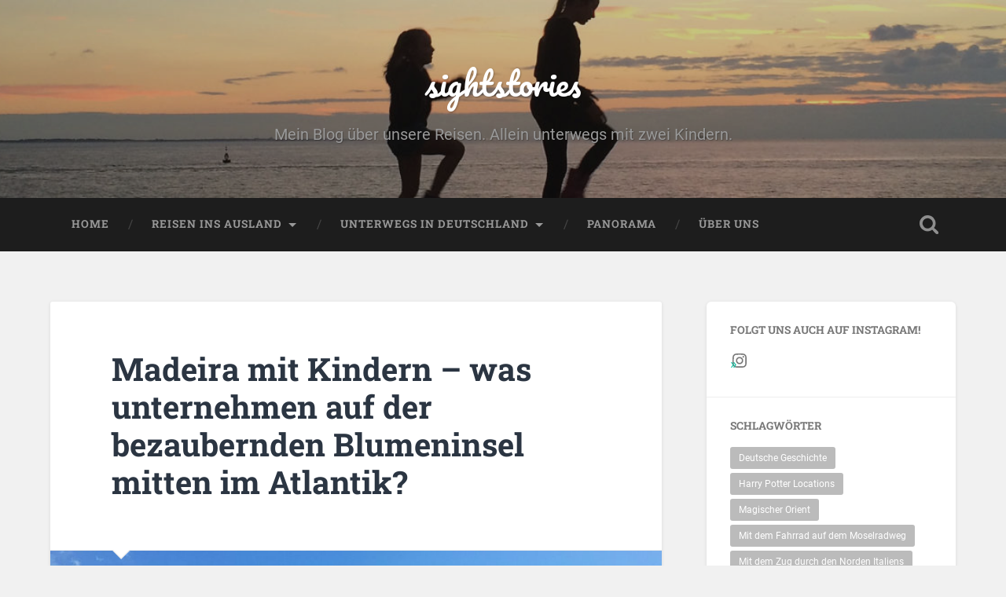

--- FILE ---
content_type: text/html; charset=UTF-8
request_url: https://www.sightstories.de/madeira-mit-kindern-was-unternehmen-auf-der-bezaubernden-blumeninsel-mitten-im-atlantik/
body_size: 43560
content:
<!DOCTYPE html>

<html lang="de">

	<head>
		
		<meta charset="UTF-8">
		<meta name="viewport" content="width=device-width, initial-scale=1.0, maximum-scale=1.0, user-scalable=no" >
						 
		<title>Madeira mit Kindern &#8211; was unternehmen auf der bezaubernden Blumeninsel mitten im Atlantik? &#8211; sightstories</title>
<meta name='robots' content='max-image-preview:large' />
<link rel="alternate" type="application/rss+xml" title="sightstories &raquo; Feed" href="https://www.sightstories.de/feed/" />
<link rel="alternate" type="application/rss+xml" title="sightstories &raquo; Kommentar-Feed" href="https://www.sightstories.de/comments/feed/" />
<script consent-skip-blocker="1" data-skip-lazy-load="js-extra" data-cfasync="false">
(function () {
  // Web Font Loader compatibility (https://github.com/typekit/webfontloader)
  var modules = {
    typekit: "https://use.typekit.net",
    google: "https://fonts.googleapis.com/"
  };

  var load = function (config) {
    setTimeout(function () {
      var a = window.consentApi;

      // Only when blocker is active
      if (a) {
        // Iterate all modules and handle in a single `WebFont.load`
        Object.keys(modules).forEach(function (module) {
          var newConfigWithoutOtherModules = JSON.parse(
            JSON.stringify(config)
          );
          Object.keys(modules).forEach(function (toRemove) {
            if (toRemove !== module) {
              delete newConfigWithoutOtherModules[toRemove];
            }
          });

          if (newConfigWithoutOtherModules[module]) {
            a.unblock(modules[module]).then(function () {
              var originalLoad = window.WebFont.load;
              if (originalLoad !== load) {
                originalLoad(newConfigWithoutOtherModules);
              }
            });
          }
        });
      }
    }, 0);
  };

  if (!window.WebFont) {
    window.WebFont = {
      load: load
    };
  }
})();
</script><style>[consent-id]:not(.rcb-content-blocker):not([consent-transaction-complete]):not([consent-visual-use-parent^="children:"]):not([consent-confirm]){opacity:0!important;}
.rcb-content-blocker+.rcb-content-blocker-children-fallback~*{display:none!important;}</style><link rel="preload" href="https://www.sightstories.de/wp-content/9030b21ceeccb151da7956212c6ef705/dist/1386485789.js?ver=4da9deaa8edb67e014c200f7fb07caf2" as="script" />
<link rel="preload" href="https://www.sightstories.de/wp-content/9030b21ceeccb151da7956212c6ef705/dist/2049274678.js?ver=fefcaa1c3eea3a500de03fb37bfd85c1" as="script" />
<link rel="alternate" type="application/rss+xml" title="sightstories &raquo; Kommentar-Feed zu Madeira mit Kindern &#8211; was unternehmen auf der bezaubernden Blumeninsel mitten im Atlantik?" href="https://www.sightstories.de/madeira-mit-kindern-was-unternehmen-auf-der-bezaubernden-blumeninsel-mitten-im-atlantik/feed/" />
<script data-cfasync="false" type="text/javascript" defer src="https://www.sightstories.de/wp-content/9030b21ceeccb151da7956212c6ef705/dist/1386485789.js?ver=4da9deaa8edb67e014c200f7fb07caf2" id="real-cookie-banner-pro-vendor-real-cookie-banner-pro-banner-js"></script>
<script type="application/json" data-skip-lazy-load="js-extra" data-skip-moving="true" data-no-defer nitro-exclude data-alt-type="application/ld+json" data-dont-merge data-wpmeteor-nooptimize="true" data-cfasync="false" id="ad3fb5909b9a3957537db5554f96068241-js-extra">{"slug":"real-cookie-banner-pro","textDomain":"real-cookie-banner","version":"5.2.12","restUrl":"https:\/\/www.sightstories.de\/wp-json\/real-cookie-banner\/v1\/","restNamespace":"real-cookie-banner\/v1","restPathObfuscateOffset":"11b2211946add5f0","restRoot":"https:\/\/www.sightstories.de\/wp-json\/","restQuery":{"_v":"5.2.12","_locale":"user"},"restNonce":"c4fbbaa7ef","restRecreateNonceEndpoint":"https:\/\/www.sightstories.de\/wp-admin\/admin-ajax.php?action=rest-nonce","publicUrl":"https:\/\/www.sightstories.de\/wp-content\/plugins\/real-cookie-banner-pro\/public\/","chunkFolder":"dist","chunksLanguageFolder":"https:\/\/www.sightstories.de\/wp-content\/languages\/mo-cache\/real-cookie-banner-pro\/","chunks":{"chunk-config-tab-blocker.lite.js":["de_DE-83d48f038e1cf6148175589160cda67e","de_DE-e051c4c51a9ece7608a571f9dada4712","de_DE-24de88ac89ca0a1363889bd3fd6e1c50","de_DE-93ec68381a9f458fbce3acbccd434479"],"chunk-config-tab-blocker.pro.js":["de_DE-ddf5ae983675e7b6eec2afc2d53654a2","de_DE-ad0fc0f9f96d053303b1ede45a238984","de_DE-e516a6866b9a31db231ab92dedaa8b29","de_DE-1aac2e7f59d941d7ed1061d1018d2957"],"chunk-config-tab-consent.lite.js":["de_DE-3823d7521a3fc2857511061e0d660408"],"chunk-config-tab-consent.pro.js":["de_DE-9cb9ecf8c1e8ce14036b5f3a5e19f098"],"chunk-config-tab-cookies.lite.js":["de_DE-1a51b37d0ef409906245c7ed80d76040","de_DE-e051c4c51a9ece7608a571f9dada4712","de_DE-24de88ac89ca0a1363889bd3fd6e1c50"],"chunk-config-tab-cookies.pro.js":["de_DE-572ee75deed92e7a74abba4b86604687","de_DE-ad0fc0f9f96d053303b1ede45a238984","de_DE-e516a6866b9a31db231ab92dedaa8b29"],"chunk-config-tab-dashboard.lite.js":["de_DE-f843c51245ecd2b389746275b3da66b6"],"chunk-config-tab-dashboard.pro.js":["de_DE-ae5ae8f925f0409361cfe395645ac077"],"chunk-config-tab-import.lite.js":["de_DE-66df94240f04843e5a208823e466a850"],"chunk-config-tab-import.pro.js":["de_DE-e5fee6b51986d4ff7a051d6f6a7b076a"],"chunk-config-tab-licensing.lite.js":["de_DE-e01f803e4093b19d6787901b9591b5a6"],"chunk-config-tab-licensing.pro.js":["de_DE-4918ea9704f47c2055904e4104d4ffba"],"chunk-config-tab-scanner.lite.js":["de_DE-b10b39f1099ef599835c729334e38429"],"chunk-config-tab-scanner.pro.js":["de_DE-752a1502ab4f0bebfa2ad50c68ef571f"],"chunk-config-tab-settings.lite.js":["de_DE-37978e0b06b4eb18b16164a2d9c93a2c"],"chunk-config-tab-settings.pro.js":["de_DE-e59d3dcc762e276255c8989fbd1f80e3"],"chunk-config-tab-tcf.lite.js":["de_DE-4f658bdbf0aa370053460bc9e3cd1f69","de_DE-e051c4c51a9ece7608a571f9dada4712","de_DE-93ec68381a9f458fbce3acbccd434479"],"chunk-config-tab-tcf.pro.js":["de_DE-e1e83d5b8a28f1f91f63b9de2a8b181a","de_DE-ad0fc0f9f96d053303b1ede45a238984","de_DE-1aac2e7f59d941d7ed1061d1018d2957"]},"others":{"customizeValuesBanner":"{\"layout\":{\"type\":\"dialog\",\"maxHeightEnabled\":false,\"maxHeight\":740,\"dialogMaxWidth\":510,\"dialogPosition\":\"middleCenter\",\"dialogMargin\":[0,0,0,0],\"bannerPosition\":\"bottom\",\"bannerMaxWidth\":1024,\"dialogBorderRadius\":3,\"borderRadius\":5,\"animationIn\":\"none\",\"animationInDuration\":1000,\"animationInOnlyMobile\":false,\"animationOut\":\"none\",\"animationOutDuration\":500,\"animationOutOnlyMobile\":false,\"overlay\":true,\"overlayBg\":\"#000000\",\"overlayBgAlpha\":38,\"overlayBlur\":2},\"decision\":{\"acceptAll\":\"button\",\"acceptEssentials\":\"button\",\"showCloseIcon\":false,\"acceptIndividual\":\"link\",\"buttonOrder\":\"all,essential,save,individual\",\"showGroups\":false,\"groupsFirstView\":false,\"saveButton\":\"always\"},\"design\":{\"bg\":\"#ffffff\",\"textAlign\":\"center\",\"linkTextDecoration\":\"underline\",\"borderWidth\":0,\"borderColor\":\"#ffffff\",\"fontSize\":13,\"fontColor\":\"#2b2b2b\",\"fontInheritFamily\":true,\"fontFamily\":\"Arial, Helvetica, sans-serif\",\"fontWeight\":\"normal\",\"boxShadowEnabled\":true,\"boxShadowOffsetX\":0,\"boxShadowOffsetY\":5,\"boxShadowBlurRadius\":13,\"boxShadowSpreadRadius\":0,\"boxShadowColor\":\"#000000\",\"boxShadowColorAlpha\":20},\"headerDesign\":{\"inheritBg\":true,\"bg\":\"#f4f4f4\",\"inheritTextAlign\":true,\"textAlign\":\"center\",\"padding\":[17,20,15,20],\"logo\":\"\",\"logoRetina\":\"\",\"logoMaxHeight\":40,\"logoPosition\":\"left\",\"logoMargin\":[5,15,5,15],\"fontSize\":20,\"fontColor\":\"#2b2b2b\",\"fontInheritFamily\":true,\"fontFamily\":\"Arial, Helvetica, sans-serif\",\"fontWeight\":\"normal\",\"borderWidth\":1,\"borderColor\":\"#efefef\"},\"bodyDesign\":{\"padding\":[15,20,10,20],\"descriptionInheritFontSize\":true,\"descriptionFontSize\":13,\"dottedGroupsInheritFontSize\":true,\"dottedGroupsFontSize\":13,\"dottedGroupsBulletColor\":\"#15779b\",\"teachingsInheritTextAlign\":true,\"teachingsTextAlign\":\"center\",\"teachingsSeparatorActive\":true,\"teachingsSeparatorWidth\":50,\"teachingsSeparatorHeight\":1,\"teachingsSeparatorColor\":\"#15779b\",\"teachingsInheritFontSize\":false,\"teachingsFontSize\":12,\"teachingsInheritFontColor\":false,\"teachingsFontColor\":\"#7c7c7c\",\"accordionMargin\":[10,0,5,0],\"accordionPadding\":[5,10,5,10],\"accordionArrowType\":\"outlined\",\"accordionArrowColor\":\"#15779b\",\"accordionBg\":\"#ffffff\",\"accordionActiveBg\":\"#f9f9f9\",\"accordionHoverBg\":\"#efefef\",\"accordionBorderWidth\":1,\"accordionBorderColor\":\"#efefef\",\"accordionTitleFontSize\":12,\"accordionTitleFontColor\":\"#2b2b2b\",\"accordionTitleFontWeight\":\"normal\",\"accordionDescriptionMargin\":[5,0,0,0],\"accordionDescriptionFontSize\":12,\"accordionDescriptionFontColor\":\"#828282\",\"accordionDescriptionFontWeight\":\"normal\",\"acceptAllOneRowLayout\":false,\"acceptAllPadding\":[10,10,10,10],\"acceptAllBg\":\"#15779b\",\"acceptAllTextAlign\":\"center\",\"acceptAllFontSize\":18,\"acceptAllFontColor\":\"#ffffff\",\"acceptAllFontWeight\":\"normal\",\"acceptAllBorderWidth\":0,\"acceptAllBorderColor\":\"#000000\",\"acceptAllHoverBg\":\"#11607d\",\"acceptAllHoverFontColor\":\"#ffffff\",\"acceptAllHoverBorderColor\":\"#000000\",\"acceptEssentialsUseAcceptAll\":true,\"acceptEssentialsButtonType\":\"\",\"acceptEssentialsPadding\":[10,10,10,10],\"acceptEssentialsBg\":\"#efefef\",\"acceptEssentialsTextAlign\":\"center\",\"acceptEssentialsFontSize\":16,\"acceptEssentialsFontColor\":\"#0a0a0a\",\"acceptEssentialsFontWeight\":\"normal\",\"acceptEssentialsBorderWidth\":0,\"acceptEssentialsBorderColor\":\"#000000\",\"acceptEssentialsHoverBg\":\"#e8e8e8\",\"acceptEssentialsHoverFontColor\":\"#000000\",\"acceptEssentialsHoverBorderColor\":\"#000000\",\"acceptIndividualPadding\":[0,5,0,5],\"acceptIndividualBg\":\"#ffffff\",\"acceptIndividualTextAlign\":\"center\",\"acceptIndividualFontSize\":15,\"acceptIndividualFontColor\":\"#15779b\",\"acceptIndividualFontWeight\":\"normal\",\"acceptIndividualBorderWidth\":0,\"acceptIndividualBorderColor\":\"#000000\",\"acceptIndividualHoverBg\":\"#ffffff\",\"acceptIndividualHoverFontColor\":\"#11607d\",\"acceptIndividualHoverBorderColor\":\"#000000\"},\"footerDesign\":{\"poweredByLink\":true,\"inheritBg\":false,\"bg\":\"#fcfcfc\",\"inheritTextAlign\":true,\"textAlign\":\"center\",\"padding\":[10,20,15,20],\"fontSize\":14,\"fontColor\":\"#7c7c7c\",\"fontInheritFamily\":true,\"fontFamily\":\"Arial, Helvetica, sans-serif\",\"fontWeight\":\"normal\",\"hoverFontColor\":\"#2b2b2b\",\"borderWidth\":1,\"borderColor\":\"#efefef\",\"languageSwitcher\":\"flags\"},\"texts\":{\"headline\":\"Privatsph\\u00e4re-Einstellungen\",\"description\":\"Wir verwenden Cookies und \\u00e4hnliche Technologien auf unserer Website und verarbeiten personenbezogene Daten von dir (z.B. IP-Adresse), um z.B. Inhalte und Anzeigen zu personalisieren, Medien von Drittanbietern einzubinden oder Zugriffe auf unsere Website zu analysieren. Die Datenverarbeitung kann auch erst in Folge gesetzter Cookies stattfinden. Wir teilen diese Daten mit Dritten, die wir in den Privatsph\\u00e4re-Einstellungen benennen.<br \\\/><br \\\/>Die Datenverarbeitung kann mit deiner Einwilligung oder auf Basis eines berechtigten Interesses erfolgen, dem du in den Privatsph\\u00e4re-Einstellungen widersprechen kannst. Du hast das Recht, nicht einzuwilligen und deine Einwilligung zu einem sp\\u00e4teren Zeitpunkt zu \\u00e4ndern oder zu widerrufen. Der Widerruf wird sofort wirksam, hat jedoch keine Auswirkungen auf bereits verarbeitete Daten. Weitere Informationen zur Verwendung deiner Daten findest du in unserer {{privacyPolicy}}Datenschutzerkl\\u00e4rung{{\\\/privacyPolicy}}.\",\"acceptAll\":\"Alle akzeptieren\",\"acceptEssentials\":\"Weiter ohne Einwilligung\",\"acceptIndividual\":\"Privatsph\\u00e4re-Einstellungen individuell festlegen\",\"poweredBy\":\"1\",\"dataProcessingInUnsafeCountries\":\"Einige Services verarbeiten personenbezogene Daten in unsicheren Drittl\\u00e4ndern. Mit deiner Einwilligung stimmst du auch der Datenverarbeitung gekennzeichneter Services gem\\u00e4\\u00df {{legalBasis}} zu, mit Risiken wie unzureichenden Rechtsmitteln, unbefugtem Zugriff durch Beh\\u00f6rden ohne Information oder Widerspruchsm\\u00f6glichkeit, unbefugter Weitergabe an Dritte und unzureichenden Datensicherheitsma\\u00dfnahmen.\",\"ageNoticeBanner\":\"Du bist unter {{minAge}} Jahre alt? Dann kannst du nicht in optionale Services einwilligen. Du kannst deine Eltern oder Erziehungsberechtigten bitten, mit dir in diese Services einzuwilligen.\",\"ageNoticeBlocker\":\"Du bist unter {{minAge}} Jahre alt? Leider darfst du in diesen Service nicht selbst einwilligen, um diese Inhalte zu sehen. Bitte deine Eltern oder Erziehungsberechtigten, in den Service mit dir einzuwilligen!\",\"listServicesNotice\":\"Wenn du alle Services akzeptierst, erlaubst du, dass {{services}} geladen werden. Diese sind nach ihrem Zweck in Gruppen {{serviceGroups}} unterteilt (Zugeh\\u00f6rigkeit durch hochgestellte Zahlen gekennzeichnet).\",\"listServicesLegitimateInterestNotice\":\"Au\\u00dferdem werden {{services}} auf der Grundlage eines berechtigten Interesses geladen.\",\"tcfStacksCustomName\":\"Services mit verschiedenen Zwecken au\\u00dferhalb des TCF-Standards\",\"tcfStacksCustomDescription\":\"Services, die Einwilligungen nicht \\u00fcber den TCF-Standard, sondern \\u00fcber andere Technologien teilen. Diese werden nach ihrem Zweck in mehrere Gruppen unterteilt. Einige davon werden aufgrund eines berechtigten Interesses genutzt (z.B. Gefahrenabwehr), andere werden nur mit deiner Einwilligung genutzt. Details zu den einzelnen Gruppen und Zwecken der Services findest du in den individuellen Privatsph\\u00e4re-Einstellungen.\",\"consentForwardingExternalHosts\":\"Deine Einwilligung gilt auch auf {{websites}}.\",\"blockerHeadline\":\"{{name}} aufgrund von Privatsph\\u00e4re-Einstellungen blockiert\",\"blockerLinkShowMissing\":\"Zeige alle Services, in die du noch einwilligen musst\",\"blockerLoadButton\":\"Services akzeptieren und Inhalte laden\",\"blockerAcceptInfo\":\"Wenn du die blockierten Inhalte l\\u00e4dst, werden deine Datenschutzeinstellungen angepasst. Inhalte aus diesem Service werden in Zukunft nicht mehr blockiert.\",\"stickyHistory\":\"Historie der Privatsph\\u00e4re-Einstellungen\",\"stickyRevoke\":\"Einwilligungen widerrufen\",\"stickyRevokeSuccessMessage\":\"Du hast die Einwilligung f\\u00fcr Services mit dessen Cookies und Verarbeitung personenbezogener Daten erfolgreich widerrufen. Die Seite wird jetzt neu geladen!\",\"stickyChange\":\"Privatsph\\u00e4re-Einstellungen \\u00e4ndern\"},\"individualLayout\":{\"inheritDialogMaxWidth\":false,\"dialogMaxWidth\":970,\"inheritBannerMaxWidth\":true,\"bannerMaxWidth\":1980,\"descriptionTextAlign\":\"left\"},\"group\":{\"checkboxBg\":\"#f0f0f0\",\"checkboxBorderWidth\":1,\"checkboxBorderColor\":\"#d2d2d2\",\"checkboxActiveColor\":\"#ffffff\",\"checkboxActiveBg\":\"#15779b\",\"checkboxActiveBorderColor\":\"#11607d\",\"groupInheritBg\":true,\"groupBg\":\"#f4f4f4\",\"groupPadding\":[15,15,15,15],\"groupSpacing\":10,\"groupBorderRadius\":5,\"groupBorderWidth\":1,\"groupBorderColor\":\"#f4f4f4\",\"headlineFontSize\":16,\"headlineFontWeight\":\"normal\",\"headlineFontColor\":\"#2b2b2b\",\"descriptionFontSize\":14,\"descriptionFontColor\":\"#7c7c7c\",\"linkColor\":\"#7c7c7c\",\"linkHoverColor\":\"#2b2b2b\",\"detailsHideLessRelevant\":true},\"saveButton\":{\"useAcceptAll\":true,\"type\":\"button\",\"padding\":[10,10,10,10],\"bg\":\"#efefef\",\"textAlign\":\"center\",\"fontSize\":16,\"fontColor\":\"#0a0a0a\",\"fontWeight\":\"normal\",\"borderWidth\":0,\"borderColor\":\"#000000\",\"hoverBg\":\"#e8e8e8\",\"hoverFontColor\":\"#000000\",\"hoverBorderColor\":\"#000000\"},\"individualTexts\":{\"headline\":\"Individuelle Privatsph\\u00e4re-Einstellungen\",\"description\":\"Wir verwenden Cookies und \\u00e4hnliche Technologien auf unserer Website und verarbeiten personenbezogene Daten von dir (z.B. IP-Adresse), um z.B. Inhalte und Anzeigen zu personalisieren, Medien von Drittanbietern einzubinden oder Zugriffe auf unsere Website zu analysieren. Die Datenverarbeitung kann auch erst in Folge gesetzter Cookies stattfinden. Wir teilen diese Daten mit Dritten, die wir in den Privatsph\\u00e4re-Einstellungen benennen.<br \\\/><br \\\/>Die Datenverarbeitung kann mit deiner Einwilligung oder auf Basis eines berechtigten Interesses erfolgen, dem du in den Privatsph\\u00e4re-Einstellungen widersprechen kannst. Du hast das Recht, nicht einzuwilligen und deine Einwilligung zu einem sp\\u00e4teren Zeitpunkt zu \\u00e4ndern oder zu widerrufen. Der Widerruf wird sofort wirksam, hat jedoch keine Auswirkungen auf bereits verarbeitete Daten. Weitere Informationen zur Verwendung deiner Daten findest du in unserer {{privacyPolicy}}Datenschutzerkl\\u00e4rung{{\\\/privacyPolicy}}.<br \\\/><br \\\/>Im Folgenden findest du eine \\u00dcbersicht \\u00fcber alle Services, die von dieser Website genutzt werden. Du kannst dir detaillierte Informationen zu jedem Service ansehen und ihm einzeln zustimmen oder von deinem Widerspruchsrecht Gebrauch machen.\",\"save\":\"Individuelle Auswahlen speichern\",\"showMore\":\"Service-Informationen anzeigen\",\"hideMore\":\"Service-Informationen ausblenden\",\"postamble\":\"\"},\"mobile\":{\"enabled\":true,\"maxHeight\":400,\"hideHeader\":false,\"alignment\":\"bottom\",\"scalePercent\":90,\"scalePercentVertical\":-50},\"sticky\":{\"enabled\":false,\"animationsEnabled\":true,\"alignment\":\"left\",\"bubbleBorderRadius\":50,\"icon\":\"fingerprint\",\"iconCustom\":\"\",\"iconCustomRetina\":\"\",\"iconSize\":30,\"iconColor\":\"#ffffff\",\"bubbleMargin\":[10,20,20,20],\"bubblePadding\":15,\"bubbleBg\":\"#15779b\",\"bubbleBorderWidth\":0,\"bubbleBorderColor\":\"#10556f\",\"boxShadowEnabled\":true,\"boxShadowOffsetX\":0,\"boxShadowOffsetY\":2,\"boxShadowBlurRadius\":5,\"boxShadowSpreadRadius\":1,\"boxShadowColor\":\"#105b77\",\"boxShadowColorAlpha\":40,\"bubbleHoverBg\":\"#ffffff\",\"bubbleHoverBorderColor\":\"#000000\",\"hoverIconColor\":\"#000000\",\"hoverIconCustom\":\"\",\"hoverIconCustomRetina\":\"\",\"menuFontSize\":16,\"menuBorderRadius\":5,\"menuItemSpacing\":10,\"menuItemPadding\":[5,10,5,10]},\"customCss\":{\"css\":\"\",\"antiAdBlocker\":\"y\"}}","isPro":true,"showProHints":false,"proUrl":"https:\/\/devowl.io\/de\/go\/real-cookie-banner?source=rcb-lite","showLiteNotice":false,"frontend":{"groups":"[{\"id\":112,\"name\":\"Essenziell\",\"slug\":\"essenziell\",\"description\":\"Essenzielle Services sind f\\u00fcr die grundlegende Funktionalit\\u00e4t der Website erforderlich. Sie enthalten nur technisch notwendige Services. Diesen Services kann nicht widersprochen werden.\",\"isEssential\":true,\"isDefault\":true,\"items\":[{\"id\":10788,\"name\":\"Real Cookie Banner\",\"purpose\":\"Real Cookie Banner bittet Website-Besucher um die Einwilligung zum Setzen von Cookies und zur Verarbeitung personenbezogener Daten. Dazu wird jedem Website-Besucher eine UUID (pseudonyme Identifikation des Nutzers) zugewiesen, die bis zum Ablauf des Cookies zur Speicherung der Einwilligung g\\u00fcltig ist. Cookies werden dazu verwendet, um zu testen, ob Cookies gesetzt werden k\\u00f6nnen, um Referenz auf die dokumentierte Einwilligung zu speichern, um zu speichern, in welche Services aus welchen Service-Gruppen der Besucher eingewilligt hat, und, falls Einwilligung nach dem Transparency &amp; Consent Framework (TCF) eingeholt werden, um die Einwilligungen in TCF Partner, Zwecke, besondere Zwecke, Funktionen und besondere Funktionen zu speichern. Im Rahmen der Darlegungspflicht nach DSGVO wird die erhobene Einwilligung vollumf\\u00e4nglich dokumentiert. Dazu z\\u00e4hlt neben den Services und Service-Gruppen, in welche der Besucher eingewilligt hat, und falls Einwilligung nach dem TCF Standard eingeholt werden, in welche TCF Partner, Zwecke und Funktionen der Besucher eingewilligt hat, alle Einstellungen des Cookie Banners zum Zeitpunkt der Einwilligung als auch die technischen Umst\\u00e4nde (z.B. Gr\\u00f6\\u00dfe des Sichtbereichs bei der Einwilligung) und die Nutzerinteraktionen (z.B. Klick auf Buttons), die zur Einwilligung gef\\u00fchrt haben. Die Einwilligung wird pro Sprache einmal erhoben.\",\"providerContact\":{\"phone\":\"\",\"email\":\"\",\"link\":\"\"},\"isProviderCurrentWebsite\":true,\"provider\":\"sightstories\",\"uniqueName\":\"real-cookie-banner\",\"isEmbeddingOnlyExternalResources\":false,\"legalBasis\":\"legal-requirement\",\"dataProcessingInCountries\":[],\"dataProcessingInCountriesSpecialTreatments\":[],\"technicalDefinitions\":[{\"type\":\"http\",\"name\":\"real_cookie_banner*\",\"host\":\".sightstories.de\",\"duration\":365,\"durationUnit\":\"d\",\"isSessionDuration\":false,\"purpose\":\"Eindeutiger Identifikator f\\u00fcr die Einwilligung, aber nicht f\\u00fcr den Website-Besucher. Revisionshash f\\u00fcr die Einstellungen des Cookie-Banners (Texte, Farben, Funktionen, Servicegruppen, Dienste, Content Blocker usw.). IDs f\\u00fcr eingewilligte Services und Service-Gruppen.\"},{\"type\":\"http\",\"name\":\"real_cookie_banner*-tcf\",\"host\":\".sightstories.de\",\"duration\":365,\"durationUnit\":\"d\",\"isSessionDuration\":false,\"purpose\":\"Im Rahmen von TCF gesammelte Einwilligungen, die im TC-String-Format gespeichert werden, einschlie\\u00dflich TCF-Vendoren, -Zwecke, -Sonderzwecke, -Funktionen und -Sonderfunktionen.\"},{\"type\":\"http\",\"name\":\"real_cookie_banner*-gcm\",\"host\":\".sightstories.de\",\"duration\":365,\"durationUnit\":\"d\",\"isSessionDuration\":false,\"purpose\":\"Die im Google Consent Mode gesammelten Einwilligungen in die verschiedenen Einwilligungstypen (Zwecke) werden f\\u00fcr alle mit dem Google Consent Mode kompatiblen Services gespeichert.\"},{\"type\":\"http\",\"name\":\"real_cookie_banner-test\",\"host\":\".sightstories.de\",\"duration\":365,\"durationUnit\":\"d\",\"isSessionDuration\":false,\"purpose\":\"Cookie, der gesetzt wurde, um die Funktionalit\\u00e4t von HTTP-Cookies zu testen. Wird sofort nach dem Test gel\\u00f6scht.\"},{\"type\":\"local\",\"name\":\"real_cookie_banner*\",\"host\":\"https:\\\/\\\/www.sightstories.de\",\"duration\":1,\"durationUnit\":\"d\",\"isSessionDuration\":false,\"purpose\":\"Eindeutiger Identifikator f\\u00fcr die Einwilligung, aber nicht f\\u00fcr den Website-Besucher. Revisionshash f\\u00fcr die Einstellungen des Cookie-Banners (Texte, Farben, Funktionen, Service-Gruppen, Services, Content Blocker usw.). IDs f\\u00fcr eingewilligte Services und Service-Gruppen. Wird nur solange gespeichert, bis die Einwilligung auf dem Website-Server dokumentiert ist.\"},{\"type\":\"local\",\"name\":\"real_cookie_banner*-tcf\",\"host\":\"https:\\\/\\\/www.sightstories.de\",\"duration\":1,\"durationUnit\":\"d\",\"isSessionDuration\":false,\"purpose\":\"Im Rahmen von TCF gesammelte Einwilligungen werden im TC-String-Format gespeichert, einschlie\\u00dflich TCF Vendoren, Zwecke, besondere Zwecke, Funktionen und besondere Funktionen. Wird nur solange gespeichert, bis die Einwilligung auf dem Website-Server dokumentiert ist.\"},{\"type\":\"local\",\"name\":\"real_cookie_banner*-gcm\",\"host\":\"https:\\\/\\\/www.sightstories.de\",\"duration\":1,\"durationUnit\":\"d\",\"isSessionDuration\":false,\"purpose\":\"Im Rahmen des Google Consent Mode erfasste Einwilligungen werden f\\u00fcr alle mit dem Google Consent Mode kompatiblen Services in Einwilligungstypen (Zwecke) gespeichert. Wird nur solange gespeichert, bis die Einwilligung auf dem Website-Server dokumentiert ist.\"},{\"type\":\"local\",\"name\":\"real_cookie_banner-consent-queue*\",\"host\":\"https:\\\/\\\/www.sightstories.de\",\"duration\":1,\"durationUnit\":\"d\",\"isSessionDuration\":false,\"purpose\":\"Lokale Zwischenspeicherung (Caching) der Auswahl im Cookie-Banner, bis der Server die Einwilligung dokumentiert; Dokumentation periodisch oder bei Seitenwechseln versucht, wenn der Server nicht verf\\u00fcgbar oder \\u00fcberlastet ist.\"}],\"codeDynamics\":[],\"providerPrivacyPolicyUrl\":\"https:\\\/\\\/www.sightstories.de\\\/datenschutz\\\/\",\"providerLegalNoticeUrl\":\"\",\"tagManagerOptInEventName\":\"\",\"tagManagerOptOutEventName\":\"\",\"googleConsentModeConsentTypes\":[],\"executePriority\":10,\"codeOptIn\":\"\",\"executeCodeOptInWhenNoTagManagerConsentIsGiven\":false,\"codeOptOut\":\"\",\"executeCodeOptOutWhenNoTagManagerConsentIsGiven\":false,\"deleteTechnicalDefinitionsAfterOptOut\":false,\"codeOnPageLoad\":\"\",\"presetId\":\"real-cookie-banner\"}]},{\"id\":113,\"name\":\"Funktional\",\"slug\":\"funktional\",\"description\":\"Funktionale Services sind notwendig, um \\u00fcber die wesentliche Funktionalit\\u00e4t der Website hinausgehende Features wie h\\u00fcbschere Schriftarten, Videowiedergabe oder interaktive Web 2.0-Features bereitzustellen. Inhalte von z.B. Video- und Social Media-Plattformen sind standardm\\u00e4\\u00dfig gesperrt und k\\u00f6nnen zugestimmt werden. Wenn dem Service zugestimmt wird, werden diese Inhalte automatisch ohne weitere manuelle Einwilligung geladen.\",\"isEssential\":false,\"isDefault\":true,\"items\":[{\"id\":13558,\"name\":\"Google Maps\",\"purpose\":\"Google Maps erm\\u00f6glicht das Einbetten von Karten direkt in Websites, um die Website zu verbessern. Dies erfordert die Verarbeitung der IP-Adresse und der Metadaten des Nutzers. Cookies oder Cookie-\\u00e4hnliche Technologien k\\u00f6nnen gespeichert und ausgelesen werden. Diese k\\u00f6nnen personenbezogene Daten und technische Daten wie Nutzer-IDs, Einwilligungen, Einstellungen der Karten-Software und Sicherheitstokens enthalten. Diese Daten k\\u00f6nnen verwendet werden, um besuchte Websites zu erfassen, detaillierte Statistiken \\u00fcber das Nutzerverhalten zu erstellen und um die Dienste von Google zu verbessern. Diese Daten k\\u00f6nnen von Google mit den Daten der auf den Websites von Google (z. B. google.com und youtube.com) eingeloggten Nutzer verkn\\u00fcpft werden. Google stellt personenbezogene Daten seinen verbundenen Unternehmen, anderen vertrauensw\\u00fcrdigen Unternehmen oder Personen zur Verf\\u00fcgung, die diese Daten auf der Grundlage der Anweisungen von Google und in \\u00dcbereinstimmung mit den Datenschutzbestimmungen von Google verarbeiten k\\u00f6nnen.\",\"providerContact\":{\"phone\":\"+353 1 543 1000\",\"email\":\"dpo-google@google.com\",\"link\":\"https:\\\/\\\/support.google.com\\\/\"},\"isProviderCurrentWebsite\":false,\"provider\":\"Google Ireland Limited, Gordon House, Barrow Street, Dublin 4, Irland\",\"uniqueName\":\"google-maps\",\"isEmbeddingOnlyExternalResources\":false,\"legalBasis\":\"consent\",\"dataProcessingInCountries\":[\"US\",\"IE\",\"AU\",\"BE\",\"BR\",\"CA\",\"CL\",\"FI\",\"FR\",\"DE\",\"HK\",\"IN\",\"ID\",\"IL\",\"IT\",\"JP\",\"KR\",\"NL\",\"PL\",\"QA\",\"SG\",\"ES\",\"CH\",\"TW\",\"GB\"],\"dataProcessingInCountriesSpecialTreatments\":[\"provider-is-self-certified-trans-atlantic-data-privacy-framework\"],\"technicalDefinitions\":[{\"type\":\"http\",\"name\":\"__Secure-3PSIDCC\",\"host\":\".google.com\",\"duration\":1,\"durationUnit\":\"y\",\"isSessionDuration\":false,\"purpose\":\"\"},{\"type\":\"http\",\"name\":\"__Secure-1PSIDCC\",\"host\":\".google.com\",\"duration\":1,\"durationUnit\":\"y\",\"isSessionDuration\":false,\"purpose\":\"\"},{\"type\":\"http\",\"name\":\"SIDCC\",\"host\":\".google.com\",\"duration\":1,\"durationUnit\":\"y\",\"isSessionDuration\":false,\"purpose\":\"\"},{\"type\":\"http\",\"name\":\"__Secure-3PAPISID\",\"host\":\".google.com\",\"duration\":13,\"durationUnit\":\"mo\",\"isSessionDuration\":false,\"purpose\":\"\"},{\"type\":\"http\",\"name\":\"SSID\",\"host\":\".google.com\",\"duration\":13,\"durationUnit\":\"mo\",\"isSessionDuration\":false,\"purpose\":\"\"},{\"type\":\"http\",\"name\":\"__Secure-1PAPISID\",\"host\":\".google.com\",\"duration\":13,\"durationUnit\":\"mo\",\"isSessionDuration\":false,\"purpose\":\"\"},{\"type\":\"http\",\"name\":\"HSID\",\"host\":\".google.com\",\"duration\":13,\"durationUnit\":\"mo\",\"isSessionDuration\":false,\"purpose\":\"\"},{\"type\":\"http\",\"name\":\"__Secure-3PSID\",\"host\":\".google.com\",\"duration\":13,\"durationUnit\":\"mo\",\"isSessionDuration\":false,\"purpose\":\"\"},{\"type\":\"http\",\"name\":\"__Secure-1PSID\",\"host\":\".google.com\",\"duration\":13,\"durationUnit\":\"mo\",\"isSessionDuration\":false,\"purpose\":\"\"},{\"type\":\"http\",\"name\":\"SID\",\"host\":\".google.com\",\"duration\":13,\"durationUnit\":\"mo\",\"isSessionDuration\":false,\"purpose\":\"\"},{\"type\":\"http\",\"name\":\"SAPISID\",\"host\":\".google.com\",\"duration\":13,\"durationUnit\":\"mo\",\"isSessionDuration\":false,\"purpose\":\"\"},{\"type\":\"http\",\"name\":\"APISID\",\"host\":\".google.com\",\"duration\":13,\"durationUnit\":\"mo\",\"isSessionDuration\":false,\"purpose\":\"\"},{\"type\":\"http\",\"name\":\"NID\",\"host\":\".google.com\",\"duration\":6,\"durationUnit\":\"mo\",\"isSessionDuration\":false,\"purpose\":\"Eindeutige ID, um bevorzugte Einstellungen wie z. B. Sprache, Menge der Ergebnisse auf Suchergebnisseite oder Aktivierung des SafeSearch-Filters von Google\"},{\"type\":\"http\",\"name\":\"CONSENT\",\"host\":\".google.com\",\"duration\":13,\"durationUnit\":\"mo\",\"isSessionDuration\":false,\"purpose\":\"\"},{\"type\":\"http\",\"name\":\"__Secure-ENID\",\"host\":\".google.com\",\"duration\":13,\"durationUnit\":\"mo\",\"isSessionDuration\":false,\"purpose\":\"\"},{\"type\":\"http\",\"name\":\"AEC\",\"host\":\".google.com\",\"duration\":6,\"durationUnit\":\"mo\",\"isSessionDuration\":false,\"purpose\":\"Einzigartiger Identifikator zur Erkennung von Spam, Betrug und Missbrauch\"},{\"type\":\"local\",\"name\":\"_c;;i\",\"host\":\"https:\\\/\\\/www.google.com\",\"duration\":1,\"durationUnit\":\"y\",\"isSessionDuration\":false,\"purpose\":\"\"},{\"type\":\"local\",\"name\":\"LH;;s-*\",\"host\":\"https:\\\/\\\/www.google.com\",\"duration\":1,\"durationUnit\":\"y\",\"isSessionDuration\":false,\"purpose\":\"\"},{\"type\":\"local\",\"name\":\"sb_wiz.zpc.gws-wiz.\",\"host\":\"https:\\\/\\\/www.google.com\",\"duration\":1,\"durationUnit\":\"y\",\"isSessionDuration\":false,\"purpose\":\"\"},{\"type\":\"local\",\"name\":\"sb_wiz.ueh\",\"host\":\"https:\\\/\\\/www.google.com\",\"duration\":1,\"durationUnit\":\"y\",\"isSessionDuration\":false,\"purpose\":\"\"}],\"codeDynamics\":[],\"providerPrivacyPolicyUrl\":\"https:\\\/\\\/business.safety.google\\\/intl\\\/de\\\/privacy\\\/\",\"providerLegalNoticeUrl\":\"https:\\\/\\\/www.google.de\\\/contact\\\/impressum.html\",\"tagManagerOptInEventName\":\"\",\"tagManagerOptOutEventName\":\"\",\"googleConsentModeConsentTypes\":[],\"executePriority\":10,\"codeOptIn\":\"\",\"executeCodeOptInWhenNoTagManagerConsentIsGiven\":false,\"codeOptOut\":\"\",\"executeCodeOptOutWhenNoTagManagerConsentIsGiven\":false,\"deleteTechnicalDefinitionsAfterOptOut\":false,\"codeOnPageLoad\":\"\",\"presetId\":\"google-maps\"},{\"id\":10796,\"name\":\"YouTube\",\"purpose\":\"YouTube erm\\u00f6glicht die direkte Einbettung von auf youtube.com ver\\u00f6ffentlichten Inhalten in Websites. Die Cookies werden verwendet, um besuchte Websites und detaillierte Statistiken \\u00fcber das Nutzerverhalten zu sammeln. Diese Daten k\\u00f6nnen mit den Daten der auf youtube.com und google.com angemeldeten Nutzer verkn\\u00fcpft werden.\",\"providerContact\":{\"phone\":\"\",\"email\":\"\",\"link\":\"\"},\"isProviderCurrentWebsite\":false,\"provider\":\"Google Ireland Limited\",\"uniqueName\":\"youtube\",\"isEmbeddingOnlyExternalResources\":false,\"legalBasis\":\"consent\",\"dataProcessingInCountries\":[\"US\"],\"dataProcessingInCountriesSpecialTreatments\":[],\"technicalDefinitions\":[{\"type\":\"http\",\"name\":\"SIDCC\",\"host\":\".youtube.com\",\"duration\":1,\"durationUnit\":\"y\",\"isSessionDuration\":false,\"purpose\":\"\"},{\"type\":\"http\",\"name\":\"__Secure-3PAPISID\",\"host\":\".youtube.com\",\"duration\":2,\"durationUnit\":\"y\",\"isSessionDuration\":false,\"purpose\":\"\"},{\"type\":\"http\",\"name\":\"__Secure-APISID\",\"host\":\".youtube.com\",\"duration\":1,\"durationUnit\":\"mo\",\"isSessionDuration\":false,\"purpose\":\"\"},{\"type\":\"http\",\"name\":\"__Secure-SSID\",\"host\":\".youtube.com\",\"duration\":1,\"durationUnit\":\"mo\",\"isSessionDuration\":false,\"purpose\":\"\"},{\"type\":\"http\",\"name\":\"__Secure-HSID\",\"host\":\".youtube.com\",\"duration\":1,\"durationUnit\":\"mo\",\"isSessionDuration\":false,\"purpose\":\"\"},{\"type\":\"http\",\"name\":\"APISID\",\"host\":\".youtube.com\",\"duration\":6,\"durationUnit\":\"mo\",\"isSessionDuration\":false,\"purpose\":\"\"},{\"type\":\"http\",\"name\":\"__Secure-3PSID\",\"host\":\".youtube.com\",\"duration\":6,\"durationUnit\":\"mo\",\"isSessionDuration\":false,\"purpose\":\"\"},{\"type\":\"http\",\"name\":\"SAPISID\",\"host\":\".youtube.com\",\"duration\":2,\"durationUnit\":\"y\",\"isSessionDuration\":false,\"purpose\":\"\"},{\"type\":\"http\",\"name\":\"HSID\",\"host\":\".youtube.com\",\"duration\":6,\"durationUnit\":\"mo\",\"isSessionDuration\":false,\"purpose\":\"\"},{\"type\":\"http\",\"name\":\"SSID\",\"host\":\".youtube.com\",\"duration\":2,\"durationUnit\":\"y\",\"isSessionDuration\":false,\"purpose\":\"\"},{\"type\":\"http\",\"name\":\"SID\",\"host\":\".youtube.com\",\"duration\":6,\"durationUnit\":\"mo\",\"isSessionDuration\":false,\"purpose\":\"\"},{\"type\":\"http\",\"name\":\"1P_JAR\",\"host\":\".youtube.com\",\"duration\":1,\"durationUnit\":\"mo\",\"isSessionDuration\":false,\"purpose\":\"\"},{\"type\":\"http\",\"name\":\"SEARCH_SAMESITE\",\"host\":\".youtube.com\",\"duration\":6,\"durationUnit\":\"mo\",\"isSessionDuration\":false,\"purpose\":\"\"},{\"type\":\"http\",\"name\":\"CONSENT\",\"host\":\".youtube.com\",\"duration\":6,\"durationUnit\":\"y\",\"isSessionDuration\":false,\"purpose\":\"\"},{\"type\":\"http\",\"name\":\"YSC\",\"host\":\".youtube.com\",\"duration\":0,\"durationUnit\":\"y\",\"isSessionDuration\":true,\"purpose\":\"\"},{\"type\":\"http\",\"name\":\"SIDCC\",\"host\":\".youtube.com\",\"duration\":6,\"durationUnit\":\"mo\",\"isSessionDuration\":false,\"purpose\":\"\"},{\"type\":\"http\",\"name\":\"LOGIN_INFO\",\"host\":\".youtube.com\",\"duration\":2,\"durationUnit\":\"y\",\"isSessionDuration\":false,\"purpose\":\"\"},{\"type\":\"http\",\"name\":\"HSID\",\"host\":\".youtube.com\",\"duration\":2,\"durationUnit\":\"y\",\"isSessionDuration\":false,\"purpose\":\"\"},{\"type\":\"http\",\"name\":\"VISITOR_INFO1_LIVE\",\"host\":\".youtube.com\",\"duration\":6,\"durationUnit\":\"mo\",\"isSessionDuration\":false,\"purpose\":\"\"},{\"type\":\"http\",\"name\":\"__Secure-3PAPISID\",\"host\":\".youtube.com\",\"duration\":6,\"durationUnit\":\"mo\",\"isSessionDuration\":false,\"purpose\":\"\"},{\"type\":\"http\",\"name\":\"CONSENT\",\"host\":\".youtube.com\",\"duration\":18,\"durationUnit\":\"y\",\"isSessionDuration\":false,\"purpose\":\"\"},{\"type\":\"http\",\"name\":\"SSID\",\"host\":\".youtube.com\",\"duration\":6,\"durationUnit\":\"mo\",\"isSessionDuration\":false,\"purpose\":\"\"},{\"type\":\"http\",\"name\":\"__Secure-SSID\",\"host\":\".youtube.com\",\"duration\":1,\"durationUnit\":\"mo\",\"isSessionDuration\":false,\"purpose\":\"\"},{\"type\":\"http\",\"name\":\"__Secure-APISID\",\"host\":\".youtube.com\",\"duration\":1,\"durationUnit\":\"mo\",\"isSessionDuration\":false,\"purpose\":\"\"},{\"type\":\"http\",\"name\":\"__Secure-HSID\",\"host\":\".youtube.com\",\"duration\":1,\"durationUnit\":\"mo\",\"isSessionDuration\":false,\"purpose\":\"\"},{\"type\":\"http\",\"name\":\"SAPISID\",\"host\":\".youtube.com\",\"duration\":6,\"durationUnit\":\"mo\",\"isSessionDuration\":false,\"purpose\":\"\"},{\"type\":\"http\",\"name\":\"APISID\",\"host\":\".youtube.com\",\"duration\":2,\"durationUnit\":\"y\",\"isSessionDuration\":false,\"purpose\":\"\"},{\"type\":\"http\",\"name\":\"__Secure-3PSID\",\"host\":\".youtube.com\",\"duration\":2,\"durationUnit\":\"y\",\"isSessionDuration\":false,\"purpose\":\"\"},{\"type\":\"http\",\"name\":\"PREF\",\"host\":\".youtube.com\",\"duration\":8,\"durationUnit\":\"mo\",\"isSessionDuration\":false,\"purpose\":\"\"},{\"type\":\"http\",\"name\":\"SID\",\"host\":\".youtube.com\",\"duration\":2,\"durationUnit\":\"y\",\"isSessionDuration\":false,\"purpose\":\"\"},{\"type\":\"http\",\"name\":\"s_gl\",\"host\":\".youtube.com\",\"duration\":0,\"durationUnit\":\"y\",\"isSessionDuration\":true,\"purpose\":\"\"},{\"type\":\"http\",\"name\":\"SIDCC\",\"host\":\".google.com\",\"duration\":1,\"durationUnit\":\"y\",\"isSessionDuration\":false,\"purpose\":\"\"},{\"type\":\"http\",\"name\":\"__Secure-3PAPISID\",\"host\":\".google.com\",\"duration\":2,\"durationUnit\":\"y\",\"isSessionDuration\":false,\"purpose\":\"\"},{\"type\":\"http\",\"name\":\"SAPISID\",\"host\":\".google.com\",\"duration\":2,\"durationUnit\":\"y\",\"isSessionDuration\":false,\"purpose\":\"\"},{\"type\":\"http\",\"name\":\"APISID\",\"host\":\".google.com\",\"duration\":2,\"durationUnit\":\"y\",\"isSessionDuration\":false,\"purpose\":\"\"},{\"type\":\"http\",\"name\":\"SSID\",\"host\":\".google.com\",\"duration\":2,\"durationUnit\":\"y\",\"isSessionDuration\":false,\"purpose\":\"\"},{\"type\":\"http\",\"name\":\"HSID\",\"host\":\".google.com\",\"duration\":2,\"durationUnit\":\"y\",\"isSessionDuration\":false,\"purpose\":\"\"},{\"type\":\"http\",\"name\":\"__Secure-3PSID\",\"host\":\".google.com\",\"duration\":2,\"durationUnit\":\"y\",\"isSessionDuration\":false,\"purpose\":\"\"},{\"type\":\"http\",\"name\":\"SID\",\"host\":\".google.com\",\"duration\":2,\"durationUnit\":\"y\",\"isSessionDuration\":false,\"purpose\":\"\"},{\"type\":\"http\",\"name\":\"CONSENT\",\"host\":\".google.com\",\"duration\":18,\"durationUnit\":\"y\",\"isSessionDuration\":false,\"purpose\":\"\"},{\"type\":\"http\",\"name\":\"NID\",\"host\":\".google.com\",\"duration\":6,\"durationUnit\":\"mo\",\"isSessionDuration\":false,\"purpose\":\"\"},{\"type\":\"http\",\"name\":\"1P_JAR\",\"host\":\".google.com\",\"duration\":1,\"durationUnit\":\"mo\",\"isSessionDuration\":false,\"purpose\":\"\"},{\"type\":\"http\",\"name\":\"DV\",\"host\":\"www.google.com\",\"duration\":1,\"durationUnit\":\"m\",\"isSessionDuration\":false,\"purpose\":\"\"}],\"codeDynamics\":[],\"providerPrivacyPolicyUrl\":\"https:\\\/\\\/policies.google.com\\\/privacy\",\"providerLegalNoticeUrl\":\"\",\"tagManagerOptInEventName\":\"\",\"tagManagerOptOutEventName\":\"\",\"googleConsentModeConsentTypes\":[],\"executePriority\":10,\"codeOptIn\":\"\",\"executeCodeOptInWhenNoTagManagerConsentIsGiven\":false,\"codeOptOut\":\"\",\"executeCodeOptOutWhenNoTagManagerConsentIsGiven\":false,\"deleteTechnicalDefinitionsAfterOptOut\":false,\"codeOnPageLoad\":\"\",\"presetId\":\"youtube\"},{\"id\":10795,\"name\":\"Kommentare\",\"purpose\":\"WordPress als Content Management System bietet die M\\u00f6glichkeit, Kommentare unter Blog-Beitr\\u00e4gen und \\u00e4hnlichen Inhalten zu schreiben. Das Cookie speichert den Namen, die E-Mail-Adresse und die Website eines Kommentators, um sie wieder anzuzeigen, wenn der Kommentator einen weiteren Kommentar auf dieser Website schreiben m\\u00f6chte.\",\"providerContact\":{\"phone\":\"\",\"email\":\"\",\"link\":\"\"},\"isProviderCurrentWebsite\":true,\"provider\":\"sightstories\",\"uniqueName\":\"wordpress-comments\",\"isEmbeddingOnlyExternalResources\":false,\"legalBasis\":\"consent\",\"dataProcessingInCountries\":[],\"dataProcessingInCountriesSpecialTreatments\":[],\"technicalDefinitions\":[{\"type\":\"http\",\"name\":\"comment_author_*\",\"host\":\"sightstories.de\",\"duration\":1,\"durationUnit\":\"y\",\"isSessionDuration\":false,\"purpose\":\"\"},{\"type\":\"http\",\"name\":\"comment_author_email_*\",\"host\":\"sightstories.de\",\"duration\":1,\"durationUnit\":\"y\",\"isSessionDuration\":false,\"purpose\":\"\"},{\"type\":\"http\",\"name\":\"comment_author_url_*\",\"host\":\"sightstories.de\",\"duration\":1,\"durationUnit\":\"y\",\"isSessionDuration\":false,\"purpose\":\"\"}],\"codeDynamics\":[],\"providerPrivacyPolicyUrl\":\"https:\\\/\\\/www.sightstories.de\\\/datenschutz\\\/\",\"providerLegalNoticeUrl\":\"\",\"tagManagerOptInEventName\":\"\",\"tagManagerOptOutEventName\":\"\",\"googleConsentModeConsentTypes\":[],\"executePriority\":10,\"codeOptIn\":\"base64-encoded:[base64]\",\"executeCodeOptInWhenNoTagManagerConsentIsGiven\":false,\"codeOptOut\":\"\",\"executeCodeOptOutWhenNoTagManagerConsentIsGiven\":false,\"deleteTechnicalDefinitionsAfterOptOut\":false,\"codeOnPageLoad\":\"\",\"presetId\":\"wordpress-comments\"},{\"id\":10793,\"name\":\"Emojis\",\"purpose\":\"WordPress Emoji ist ein Emoji-Set, das von wordpress.org geladen wird. Es werden keine Cookies im technischen Sinne auf dem Client des Nutzers gesetzt, jedoch werden technische und personenbezogene Daten wie die IP-Adresse vom Client an den Server des Dienstanbieters \\u00fcbertragen, um die Nutzung des Dienstes zu erm\\u00f6glichen.\",\"providerContact\":{\"phone\":\"\",\"email\":\"\",\"link\":\"\"},\"isProviderCurrentWebsite\":false,\"provider\":\"WordPress.org\",\"uniqueName\":\"wordpress-emojis\",\"isEmbeddingOnlyExternalResources\":true,\"legalBasis\":\"consent\",\"dataProcessingInCountries\":[\"US\"],\"dataProcessingInCountriesSpecialTreatments\":[],\"technicalDefinitions\":[{\"type\":\"http\",\"name\":\"\",\"host\":\"\",\"duration\":0,\"durationUnit\":\"y\",\"isSessionDuration\":false,\"purpose\":\"\"}],\"codeDynamics\":[],\"providerPrivacyPolicyUrl\":\"https:\\\/\\\/de.wordpress.org\\\/about\\\/privacy\\\/\",\"providerLegalNoticeUrl\":\"\",\"tagManagerOptInEventName\":\"\",\"tagManagerOptOutEventName\":\"\",\"googleConsentModeConsentTypes\":[],\"executePriority\":10,\"codeOptIn\":\"\",\"executeCodeOptInWhenNoTagManagerConsentIsGiven\":false,\"codeOptOut\":\"\",\"executeCodeOptOutWhenNoTagManagerConsentIsGiven\":false,\"deleteTechnicalDefinitionsAfterOptOut\":false,\"codeOnPageLoad\":\"\",\"presetId\":\"wordpress-emojis\"},{\"id\":10789,\"name\":\"Google Fonts\",\"purpose\":\"Google Fonts erm\\u00f6glicht die Integration von Schriftarten in Websites, um die Website zu verbessern, ohne dass die Schriftarten auf deinem Ger\\u00e4t installiert werden m\\u00fcssen. Dies erfordert die Verarbeitung der IP-Adresse und der Metadaten des Nutzers. Auf dem Client des Nutzers werden keine Cookies oder Cookie-\\u00e4hnliche Technologien gesetzt. Die Daten k\\u00f6nnen verwendet werden, um die besuchten Websites zu erfassen, und sie k\\u00f6nnen verwendet werden, um die Dienste von Google zu verbessern. Sie k\\u00f6nnen auch zur Profilerstellung verwendet werden, z. B. um dir personalisierte Dienste anzubieten, wie Werbung auf der Grundlage deiner Interessen oder Empfehlungen. Google stellt personenbezogene Daten seinen verbundenen Unternehmen und anderen vertrauensw\\u00fcrdigen Unternehmen oder Personen zur Verf\\u00fcgung, die diese Daten auf der Grundlage der Anweisungen von Google und in \\u00dcbereinstimmung mit den Datenschutzbestimmungen von Google f\\u00fcr sie verarbeiten.\",\"providerContact\":{\"phone\":\"+353 1 543 1000\",\"email\":\"dpo-google@google.com\",\"link\":\"https:\\\/\\\/support.google.com\\\/\"},\"isProviderCurrentWebsite\":false,\"provider\":\"Google Ireland Limited, Gordon House, Barrow Street, Dublin 4, Irland\",\"uniqueName\":\"google-fonts\",\"isEmbeddingOnlyExternalResources\":true,\"legalBasis\":\"consent\",\"dataProcessingInCountries\":[\"US\",\"IE\",\"AU\",\"BE\",\"BR\",\"CA\",\"CL\",\"FI\",\"FR\",\"DE\",\"HK\",\"IN\",\"ID\",\"IL\",\"IT\",\"JP\",\"KR\",\"NL\",\"PL\",\"QA\",\"SG\",\"ES\",\"CH\",\"TW\",\"GB\"],\"dataProcessingInCountriesSpecialTreatments\":[\"provider-is-self-certified-trans-atlantic-data-privacy-framework\"],\"technicalDefinitions\":[{\"type\":\"http\",\"name\":\"\",\"host\":\"\",\"duration\":0,\"durationUnit\":\"y\",\"isSessionDuration\":false,\"purpose\":\"\"}],\"codeDynamics\":[],\"providerPrivacyPolicyUrl\":\"https:\\\/\\\/business.safety.google\\\/intl\\\/de\\\/privacy\\\/\",\"providerLegalNoticeUrl\":\"https:\\\/\\\/www.google.de\\\/contact\\\/impressum.html\",\"tagManagerOptInEventName\":\"\",\"tagManagerOptOutEventName\":\"\",\"googleConsentModeConsentTypes\":[],\"executePriority\":10,\"codeOptIn\":\"\",\"executeCodeOptInWhenNoTagManagerConsentIsGiven\":false,\"codeOptOut\":\"\",\"executeCodeOptOutWhenNoTagManagerConsentIsGiven\":false,\"deleteTechnicalDefinitionsAfterOptOut\":false,\"codeOnPageLoad\":\"base64-encoded:[base64]\",\"presetId\":\"google-fonts\"}]},{\"id\":114,\"name\":\"Statistik\",\"slug\":\"statistik\",\"description\":\"Statistik-Services werden ben\\u00f6tigt, um pseudonymisierte Daten \\u00fcber die Besucher der Website zu sammeln. Die Daten erm\\u00f6glichen es uns, die Besucher besser zu verstehen und die Website zu optimieren.\",\"isEssential\":false,\"isDefault\":true,\"items\":[{\"id\":13831,\"name\":\"Google Analytics\",\"purpose\":\"Google Analytics ist ein Dienst zur Erstellung detaillierter Statistiken \\u00fcber das Nutzerverhalten auf der Website. Die Cookies werden verwendet, um Nutzer zu unterscheiden, die Anfragerate zu drosseln, die Client-ID mit der AMP-Client-ID des Nutzers zu verkn\\u00fcpfen, kampagnenbezogene Informationen von und f\\u00fcr den Nutzer zu speichern und um Daten von mehreren Seitenaufrufen zu verkn\\u00fcpfen.\",\"providerContact\":{\"phone\":\"\",\"email\":\"\",\"link\":\"\"},\"isProviderCurrentWebsite\":false,\"provider\":\"Google Ireland Limited\",\"uniqueName\":\"monsterinsights\",\"isEmbeddingOnlyExternalResources\":false,\"legalBasis\":\"legitimate-interest\",\"dataProcessingInCountries\":[\"US\"],\"dataProcessingInCountriesSpecialTreatments\":[],\"technicalDefinitions\":[{\"type\":\"http\",\"name\":\"_ga\",\"host\":\".sightstories.de\",\"duration\":2,\"durationUnit\":\"y\",\"isSessionDuration\":false,\"purpose\":\"\"},{\"type\":\"http\",\"name\":\"_gid\",\"host\":\".sightstories.de\",\"duration\":1,\"durationUnit\":\"d\",\"isSessionDuration\":false,\"purpose\":\"\"},{\"type\":\"http\",\"name\":\"_gat\",\"host\":\".sightstories.de\",\"duration\":1,\"durationUnit\":\"y\",\"isSessionDuration\":false,\"purpose\":\"\"},{\"type\":\"http\",\"name\":\"AMP_TOKEN\",\"host\":\".sightstories.de\",\"duration\":1,\"durationUnit\":\"y\",\"isSessionDuration\":false,\"purpose\":\"\"},{\"type\":\"http\",\"name\":\"_gac_*\",\"host\":\".sightstories.de\",\"duration\":90,\"durationUnit\":\"d\",\"isSessionDuration\":false,\"purpose\":\"\"},{\"type\":\"http\",\"name\":\"_gat_gtag_*\",\"host\":\".sightstories.de\",\"duration\":1,\"durationUnit\":\"m\",\"isSessionDuration\":false,\"purpose\":\"\"}],\"codeDynamics\":[],\"providerPrivacyPolicyUrl\":\"https:\\\/\\\/policies.google.com\\\/privacy\",\"providerLegalNoticeUrl\":\"\",\"tagManagerOptInEventName\":\"\",\"tagManagerOptOutEventName\":\"\",\"googleConsentModeConsentTypes\":[],\"executePriority\":10,\"codeOptIn\":\"\",\"executeCodeOptInWhenNoTagManagerConsentIsGiven\":false,\"codeOptOut\":\"\",\"executeCodeOptOutWhenNoTagManagerConsentIsGiven\":false,\"deleteTechnicalDefinitionsAfterOptOut\":true,\"codeOnPageLoad\":\"\",\"presetId\":\"monsterinsights\"},{\"id\":13562,\"name\":\"Google Analytics\",\"purpose\":\"Google Analytics ist ein Dienst zur Erstellung detaillierter Statistiken \\u00fcber das Nutzerverhalten auf der Website. Die Cookies werden verwendet, um Nutzer zu unterscheiden, die Anfragerate zu drosseln, die Client-ID mit der AMP-Client-ID des Nutzers zu verkn\\u00fcpfen, kampagnenbezogene Informationen von und f\\u00fcr den Nutzer zu speichern und um Daten von mehreren Seitenaufrufen zu verkn\\u00fcpfen.\",\"providerContact\":{\"phone\":\"\",\"email\":\"\",\"link\":\"\"},\"isProviderCurrentWebsite\":false,\"provider\":\"Google Ireland Limited\",\"uniqueName\":\"google-analytics\",\"isEmbeddingOnlyExternalResources\":false,\"legalBasis\":\"legitimate-interest\",\"dataProcessingInCountries\":[\"US\"],\"dataProcessingInCountriesSpecialTreatments\":[],\"technicalDefinitions\":[{\"type\":\"http\",\"name\":\"_ga\",\"host\":\".sightstories.de\",\"duration\":2,\"durationUnit\":\"y\",\"isSessionDuration\":false,\"purpose\":\"\"},{\"type\":\"http\",\"name\":\"_gid\",\"host\":\".sightstories.de\",\"duration\":1,\"durationUnit\":\"d\",\"isSessionDuration\":false,\"purpose\":\"\"},{\"type\":\"http\",\"name\":\"_gat\",\"host\":\".sightstories.de\",\"duration\":1,\"durationUnit\":\"y\",\"isSessionDuration\":false,\"purpose\":\"\"},{\"type\":\"http\",\"name\":\"AMP_TOKEN\",\"host\":\".sightstories.de\",\"duration\":1,\"durationUnit\":\"y\",\"isSessionDuration\":false,\"purpose\":\"\"},{\"type\":\"http\",\"name\":\"_gac_*\",\"host\":\".sightstories.de\",\"duration\":90,\"durationUnit\":\"d\",\"isSessionDuration\":false,\"purpose\":\"\"},{\"type\":\"http\",\"name\":\"_gat_gtag_*\",\"host\":\".sightstories.de\",\"duration\":1,\"durationUnit\":\"m\",\"isSessionDuration\":false,\"purpose\":\"\"}],\"codeDynamics\":{\"gaTrackingId\":\"UA-122398379-1\"},\"providerPrivacyPolicyUrl\":\"https:\\\/\\\/policies.google.com\\\/privacy\",\"providerLegalNoticeUrl\":\"\",\"tagManagerOptInEventName\":\"\",\"tagManagerOptOutEventName\":\"\",\"googleConsentModeConsentTypes\":[],\"executePriority\":10,\"codeOptIn\":\"base64-encoded:PHNjcmlwdCBhc3luYyBza2lwLXdyaXRlIHVuaXF1ZS13cml0ZS1uYW1lPSJndGFnIiBzcmM9Imh0dHBzOi8vd3d3Lmdvb2dsZXRhZ21hbmFnZXIuY29tL2d0YWcvanM\\\/[base64]\",\"executeCodeOptInWhenNoTagManagerConsentIsGiven\":false,\"codeOptOut\":\"\",\"executeCodeOptOutWhenNoTagManagerConsentIsGiven\":false,\"deleteTechnicalDefinitionsAfterOptOut\":true,\"codeOnPageLoad\":\"\",\"presetId\":\"google-analytics\"}]},{\"id\":115,\"name\":\"Marketing\",\"slug\":\"marketing\",\"description\":\"Marketing Services werden von uns und Dritten genutzt, um das Verhalten einzelner Nutzer aufzuzeichnen, die gesammelten Daten zu analysieren und z.B. personalisierte Werbung anzuzeigen. Diese Services erm\\u00f6glichen es uns, Nutzer \\u00fcber mehrere Websites hinweg zu verfolgen.\",\"isEssential\":false,\"isDefault\":true,\"items\":[{\"id\":13560,\"name\":\"GetYourGuide\",\"purpose\":\"GetYourGuide erm\\u00f6glicht die Einbettung von auf GetYourGuide angebotenen Touren, Aktivit\\u00e4ten und Erlebnissen in Websites, um die Website zu verbessern. Dies erfordert die Verarbeitung der IP-Adresse und der Metadaten des Nutzers. Cookies oder Cookie-\\u00e4hnliche Technologien k\\u00f6nnen gespeichert und gelesen werden. Diese k\\u00f6nnen personenbezogene Daten und technische Daten wie Nutzer-ID enthalten. Diese Daten k\\u00f6nnen verwendet werden, um besuchte Websites und detaillierte Statistiken \\u00fcber das Benutzerverhalten zu sammeln und die Dienste von GetYourGuide zu verbessern. Die erhobenen Daten k\\u00f6nnen von GetYourGuide mit den Daten von Nutzern verkn\\u00fcpft werden, die auf den Websites von GetYourGuide verarbeitet werden (z.B. getyourguide.de, getyourguide.com). GetYourGuide stellt personenbezogene Daten seinen technischen Dienstleistern, Affiliates, Marketingdienstleistern und anderen Unternehmen zur Verf\\u00fcgung. Sie k\\u00f6nnen auch zur Profilerstellung verwendet werden, z. B. um Ihnen personalisierte Dienste anzubieten, wie Werbung auf der Grundlage Ihrer Interessen oder Empfehlungen.\",\"providerContact\":{\"phone\":\"\",\"email\":\"dpo.inbox@getyourguide.com\",\"link\":\"https:\\\/\\\/www.getyourguide.com\\\/contact#data-and-privacy\"},\"isProviderCurrentWebsite\":false,\"provider\":\"GetYourGuide Deutschland GmbH, Sonnenburger Strasse 73, 10437 Berlin, Deutschland\",\"uniqueName\":\"getyourguide\",\"isEmbeddingOnlyExternalResources\":false,\"legalBasis\":\"consent\",\"dataProcessingInCountries\":[\"DE\",\"US\",\"GB\",\"FR\",\"NL\",\"CA\",\"AF\",\"AL\",\"DZ\",\"AD\",\"AO\",\"AG\",\"AR\",\"AM\",\"AU\",\"AT\",\"AZ\",\"BS\",\"BH\",\"BD\",\"BB\",\"BY\",\"BE\",\"BZ\",\"BJ\",\"BT\",\"BO\",\"BA\",\"BW\",\"BR\",\"BN\",\"BG\",\"BF\",\"BI\",\"KH\",\"CM\",\"CV\",\"CF\",\"TD\",\"CL\",\"CN\",\"CO\",\"KM\",\"CG\",\"CD\",\"CR\",\"HR\",\"CU\",\"CY\",\"CZ\",\"DK\",\"DJ\",\"DM\",\"DO\",\"EC\",\"EG\",\"SV\",\"GQ\",\"ER\",\"EE\",\"ET\",\"FJ\",\"FI\",\"GA\",\"GM\",\"GE\",\"GH\",\"GR\",\"GD\",\"GT\",\"GN\",\"GW\",\"GY\",\"HT\",\"HN\",\"HU\",\"IS\",\"IN\",\"ID\",\"IR\",\"IQ\",\"IE\",\"IL\",\"IT\",\"JM\",\"JP\",\"JO\",\"KZ\",\"KE\",\"KI\",\"KR\",\"KP\",\"KW\",\"KG\",\"LA\",\"LV\",\"LB\",\"LS\",\"LR\",\"LY\",\"LI\",\"LT\",\"LU\",\"MG\",\"MW\",\"MY\",\"MV\",\"ML\",\"MT\",\"MH\",\"MR\",\"MU\",\"MK\",\"MX\",\"FM\",\"MD\",\"MC\",\"MN\",\"ME\",\"MA\",\"MZ\",\"MM\",\"NA\",\"NR\",\"NP\",\"NZ\",\"NI\",\"NE\",\"NG\",\"NO\",\"OM\",\"PK\",\"PW\",\"PA\",\"PG\",\"PY\",\"PE\",\"PH\",\"PL\",\"PT\",\"QA\",\"RO\",\"RU\",\"RW\",\"KN\",\"LC\",\"WS\",\"SM\",\"ST\",\"SA\",\"SN\",\"RS\",\"SC\",\"SL\",\"SG\",\"SK\",\"SI\",\"SB\",\"SO\",\"ZA\",\"ES\",\"LK\",\"SD\",\"SR\",\"SZ\",\"SE\",\"CH\",\"SY\",\"TW\",\"TJ\",\"TZ\",\"TH\",\"TL\",\"TG\",\"TO\",\"TT\",\"TN\",\"TR\",\"TM\",\"TV\",\"UG\",\"UA\",\"AE\",\"UY\",\"UZ\",\"VU\",\"VA\",\"VE\",\"VN\",\"YE\",\"ZM\",\"ZW\"],\"dataProcessingInCountriesSpecialTreatments\":[],\"technicalDefinitions\":[{\"type\":\"http\",\"name\":\"visitor_id\",\"host\":\".getyourguide.com\",\"duration\":14,\"durationUnit\":\"mo\",\"isSessionDuration\":false,\"purpose\":\"Benutzer-ID\"},{\"type\":\"http\",\"name\":\"__ssid\",\"host\":\".getyourguide.com\",\"duration\":14,\"durationUnit\":\"mo\",\"isSessionDuration\":false,\"purpose\":\"Benutzer-ID\"},{\"type\":\"http\",\"name\":\"__cf_bm\",\"host\":\".getyourguide.com\",\"duration\":10,\"durationUnit\":\"h\",\"isSessionDuration\":false,\"purpose\":\"Identifiziert und reduziert automatisierten Datenverkehr, um die Website vor sch\\u00e4dlichen Bots zu sch\\u00fctzen\"},{\"type\":\"http\",\"name\":\"ab.storage.sessionId.*\",\"host\":\".getyourguide.com\",\"duration\":1,\"durationUnit\":\"y\",\"isSessionDuration\":false,\"purpose\":\"\"},{\"type\":\"http\",\"name\":\"ab.storage.deviceId.*\",\"host\":\".getyourguide.com\",\"duration\":1,\"durationUnit\":\"y\",\"isSessionDuration\":false,\"purpose\":\"\"},{\"type\":\"local\",\"name\":\"partner_id\",\"host\":\"www.sightstories.de\",\"duration\":0,\"durationUnit\":\"y\",\"isSessionDuration\":false,\"purpose\":\"\"},{\"type\":\"session\",\"name\":\"gyg_visitor_id\",\"host\":\"www.sightstories.de\",\"duration\":0,\"durationUnit\":\"y\",\"isSessionDuration\":false,\"purpose\":\"\"}],\"codeDynamics\":[],\"providerPrivacyPolicyUrl\":\"https:\\\/\\\/www.getyourguide.de\\\/c\\\/privacy-policy\",\"providerLegalNoticeUrl\":\"https:\\\/\\\/www.getyourguide.com\\\/c\\\/legal\",\"tagManagerOptInEventName\":\"\",\"tagManagerOptOutEventName\":\"\",\"googleConsentModeConsentTypes\":[],\"executePriority\":10,\"codeOptIn\":\"\",\"executeCodeOptInWhenNoTagManagerConsentIsGiven\":false,\"codeOptOut\":\"\",\"executeCodeOptOutWhenNoTagManagerConsentIsGiven\":false,\"deleteTechnicalDefinitionsAfterOptOut\":false,\"codeOnPageLoad\":\"\",\"presetId\":\"getyourguide\"}]}]","links":[{"id":14394,"label":"Datenschutzerkl\u00e4rung","pageType":"privacyPolicy","isExternalUrl":false,"pageId":469,"url":"https:\/\/www.sightstories.de\/datenschutz\/","hideCookieBanner":true,"isTargetBlank":true},{"id":14395,"label":"Impressum","pageType":"legalNotice","isExternalUrl":false,"pageId":10568,"url":"https:\/\/www.sightstories.de\/impressum\/","hideCookieBanner":true,"isTargetBlank":true}],"websiteOperator":{"address":"","country":"","contactEmail":"base64-encoded:cmVjY2FAZ214LmRl","contactPhone":"","contactFormUrl":false},"blocker":[{"id":13832,"name":"Google Analytics","description":"","rules":["\"UA-*\"","'UA-*'","ga(","gtag(","*google-analytics.com\/analytics.js*","*google-analytics.com\/ga.js*","script[id=\"google_gtagjs\"]","*google-analytics.com\/collect*","*googletagmanager.com\/gtag\/js?*"],"criteria":"services","tcfVendors":[],"tcfPurposes":[1],"services":[13831],"isVisual":false,"visualType":"default","visualMediaThumbnail":"0","visualContentType":"","isVisualDarkMode":false,"visualBlur":0,"visualDownloadThumbnail":false,"visualHeroButtonText":"","shouldForceToShowVisual":false,"presetId":"monsterinsights","visualThumbnail":null},{"id":13561,"name":"GetYourGuide","description":"Wir w\u00fcrden dir gerne Attraktionen, Touren und F\u00fchrungen von GetYourGuide zeigen. Daf\u00fcr musst du uns aber erlauben, den GetYourGuide Service zu nutzen.","rules":["*widget.getyourguide.com*","*\/wp-content\/plugins\/getyourguide-widget*","div[data-gyg-href*=\"widget.getyourguide.com\"]","form[class=\"gyg-search\"]"],"criteria":"services","tcfVendors":[],"tcfPurposes":[1],"services":[13560],"isVisual":true,"visualType":"default","visualMediaThumbnail":"0","visualContentType":"","isVisualDarkMode":false,"visualBlur":0,"visualDownloadThumbnail":false,"visualHeroButtonText":"","shouldForceToShowVisual":false,"presetId":"getyourguide","visualThumbnail":null},{"id":13559,"name":"Google Maps","description":"","rules":["*maps.google.com*","*google.*\/maps*","*maps.googleapis.com*","*maps.gstatic.com*","*google.maps.Map(*","div[data-settings*=\"wpgmza_\"]","*\/wp-content\/plugins\/wp-google-maps\/*","*\/wp-content\/plugins\/wp-google-maps-pro\/*","div[class=\"gmp_map_opts\"]","div[class=\"et_pb_map\"]","div[class*=\"uncode-gmaps-widget\"]","*uncode.gmaps*.js*","*dynamic-google-maps.js*","*@googlemaps\/markerclustererplus\/*","div[data-widget_type*=\"dyncontel-acf-google-maps\"]","*\/wp-content\/plugins\/wp-google-map-gold\/assets\/js\/*","*\/wp-content\/plugins\/wp-google-map-plugin\/assets\/js\/*","*\/wp-content\/plugins\/wp-google-maps-gold\/js\/*",".data(\"wpgmp_maps\")","div[class*=\"wpgmp_map_container\"]","div[data-map-provider=\"google\"]","div[class*=\"module-maps-pro\"]","div[id=\"wpsl-wrap\"]","*\/wp-content\/plugins\/wp-store-locator\/js\/*","script[id=\"google-maps-infobox-js\"]","*google.maps.event*","div[class*=\"fusion-google-map\"]","*\/wp-content\/plugins\/extensions-for-elementor\/assets\/lib\/gmap3\/gmap3*","div[class*=\"elementor-widget-ee-mb-google-map\"]","div[class*=\"mec-events-meta-group-gmap\"]","*\/wp-content\/plugins\/modern-events-calendar\/assets\/packages\/richmarker\/richmarker*","*\/wp-content\/plugins\/modern-events-calendar\/assets\/js\/googlemap*",".mecGoogleMaps('","div[class*=\"google_map_shortcode_wrapper\"]","*\/wp-content\/themes\/wpresidence\/js\/google_js\/google_map_code_listing*","*\/wp-content\/themes\/wpresidence\/js\/google_js\/google_map_code.js*","*\/wp-content\/themes\/wpresidence\/js\/infobox*","div[class*=\"elementor-widget-premium-addon-maps\"]","div[class*=\"premium-maps-container\"]","*\/wp-content\/plugins\/premium-addons-for-elementor\/assets\/frontend\/min-js\/premium-maps.min.js*","section[class*=\"ff-map\"]","*\/wp-content\/themes\/ark\/assets\/plugins\/google-map*","*\/wp-content\/themes\/ark\/assets\/scripts\/components\/google-map*","*\/wp-content\/plugins\/ultimate-elementor\/assets\/min-js\/uael-google-map*","div[class*=\"elementor-widget-uael-google-map\"]","div[class*=\"wpforms-geolocation-map\"]","*\/wp-content\/plugins\/wpforms-geolocation\/assets\/js\/wpforms-geolocation-google-api*","iframe[src*=\"?callback=map-iframe\"]","*\/wp-content\/plugins\/codespacing-progress-map\/assets\/js\/*","div[class*=\"codespacing_progress_map_area\"]","div[class*=\"qode_google_map\"]","*wp-content\/plugins\/wp-grid-builder-map-facet\/assets\/js*","div[class*=\"wpgb-map-facet\"]","*wp-content\/themes\/my-listing\/assets\/dist\/maps\/google-maps\/*","*wp-content\/themes\/my-listing\/assets\/dist\/explore*","div[class*=\"c27-map\"]","div[class*=\"elementor-widget-case27-explore-widget\"]","*wp-content\/themes\/salient\/js\/build\/map*","div[class*=\"nectar-google-map\"]","div[class=\"hmapsprem_map_container\"]","*\/wp-content\/plugins\/hmapsprem\/assets\/js\/frontend_script.js*","div[class*=\"jet-map\"]","div[class*=\"ginput_container_gfgeo_google_map\"]","div[class*=\"rodich-google-map\"]",".googleMap({"],"criteria":"services","tcfVendors":[],"tcfPurposes":[1],"services":[13558],"isVisual":true,"visualType":"wrapped","visualMediaThumbnail":"0","visualContentType":"map","isVisualDarkMode":false,"visualBlur":0,"visualDownloadThumbnail":true,"visualHeroButtonText":"Karte laden","shouldForceToShowVisual":false,"presetId":"google-maps","visualThumbnail":{"url":"https:\/\/www.sightstories.de\/wp-content\/plugins\/real-cookie-banner-pro\/public\/images\/visual-content-blocker\/map-light.svg","width":500,"height":310,"hide":["overlay"],"titleType":"center"}},{"id":10797,"name":"YouTube","description":"","rules":["*youtube.com*","*youtu.be*","*youtube-nocookie.com*","*ytimg.com*","*youtube.com\/subscribe_embed*","div[data-settings*=\"youtube_url\"]","script[id=\"uael-video-subscribe-js\"]","div[class*=\"g-ytsubscribe\"]","div[class*=\"elementor-widget-premium-addon-video-box\"][data-settings*=\"youtube\"]"],"criteria":"services","tcfVendors":[],"tcfPurposes":[1],"services":[10796],"isVisual":true,"visualType":"wrapped","visualMediaThumbnail":"0","visualContentType":"map","isVisualDarkMode":false,"visualBlur":0,"visualDownloadThumbnail":true,"visualHeroButtonText":"","shouldForceToShowVisual":false,"presetId":"youtube","visualThumbnail":{"url":"https:\/\/www.sightstories.de\/wp-content\/plugins\/real-cookie-banner-pro\/public\/images\/visual-content-blocker\/map-light.svg","width":500,"height":310,"hide":["overlay"],"titleType":"center"}},{"id":10794,"name":"WordPress Emojis","description":"","rules":["*s.w.org\/images\/core\/emoji*","window._wpemojiSettings","link[href=\"\/\/s.w.org\"]"],"criteria":"services","tcfVendors":[],"tcfPurposes":[1],"services":[10793],"isVisual":true,"visualType":"default","visualMediaThumbnail":0,"visualContentType":"","isVisualDarkMode":false,"visualBlur":0,"visualDownloadThumbnail":false,"visualHeroButtonText":"","shouldForceToShowVisual":false,"presetId":"wordpress-emojis","visualThumbnail":null}],"languageSwitcher":[],"predefinedDataProcessingInSafeCountriesLists":{"GDPR":["AT","BE","BG","HR","CY","CZ","DK","EE","FI","FR","DE","GR","HU","IE","IS","IT","LI","LV","LT","LU","MT","NL","NO","PL","PT","RO","SK","SI","ES","SE"],"DSG":["CH"],"GDPR+DSG":[],"ADEQUACY_EU":["AD","AR","CA","FO","GG","IL","IM","JP","JE","NZ","KR","CH","GB","UY","US"],"ADEQUACY_CH":["DE","AD","AR","AT","BE","BG","CA","CY","HR","DK","ES","EE","FI","FR","GI","GR","GG","HU","IM","FO","IE","IS","IL","IT","JE","LV","LI","LT","LU","MT","MC","NO","NZ","NL","PL","PT","CZ","RO","GB","SK","SI","SE","UY","US"]},"decisionCookieName":"real_cookie_banner-v:3_blog:1_path:19ad232","revisionHash":"8ed77ab6b3b0ba4f7e0b7118c494b8cc","territorialLegalBasis":["gdpr-eprivacy"],"setCookiesViaManager":"none","isRespectDoNotTrack":true,"failedConsentDocumentationHandling":"essentials","isAcceptAllForBots":true,"isDataProcessingInUnsafeCountries":false,"isAgeNotice":true,"ageNoticeAgeLimit":16,"isListServicesNotice":true,"isBannerLessConsent":false,"isTcf":false,"isGcm":false,"isGcmListPurposes":true,"hasLazyData":false},"anonymousContentUrl":"https:\/\/www.sightstories.de\/wp-content\/9030b21ceeccb151da7956212c6ef705\/dist\/","anonymousHash":"9030b21ceeccb151da7956212c6ef705","hasDynamicPreDecisions":true,"isLicensed":true,"isDevLicense":false,"multilingualSkipHTMLForTag":"","isCurrentlyInTranslationEditorPreview":false,"defaultLanguage":"","currentLanguage":"","activeLanguages":[],"context":"","iso3166OneAlpha2":{"AF":"Afghanistan","AL":"Albanien","DZ":"Algerien","AS":"Amerikanisch-Samoa","AD":"Andorra","AO":"Angola","AI":"Anguilla","AQ":"Antarktis","AG":"Antigua und Barbuda","AR":"Argentinien","AM":"Armenien","AW":"Aruba","AZ":"Aserbaidschan","AU":"Australien","BS":"Bahamas","BH":"Bahrain","BD":"Bangladesch","BB":"Barbados","BY":"Belarus","BE":"Belgien","BZ":"Belize","BJ":"Benin","BM":"Bermuda","BT":"Bhutan","BO":"Bolivien","BA":"Bosnien und Herzegowina","BW":"Botswana","BV":"Bouvetinsel","BR":"Brasilien","IO":"Britisches Territorium im Indischen Ozean","BN":"Brunei Darussalam","BG":"Bulgarien","BF":"Burkina Faso","BI":"Burundi","CL":"Chile","CN":"China","CK":"Cookinseln","CR":"Costa Rica","CW":"Cura\u00e7ao","DE":"Deutschland","LA":"Die Laotische Demokratische Volksrepublik","DM":"Dominica","DO":"Dominikanische Republik","DJ":"Dschibuti","DK":"D\u00e4nemark","EC":"Ecuador","SV":"El Salvador","ER":"Eritrea","EE":"Estland","FK":"Falklandinseln (Malwinen)","FJ":"Fidschi","FI":"Finnland","FR":"Frankreich","GF":"Franz\u00f6sisch-Guayana","PF":"Franz\u00f6sisch-Polynesien","TF":"Franz\u00f6sische S\u00fcd- und Antarktisgebiete","FO":"F\u00e4r\u00f6er Inseln","FM":"F\u00f6derierte Staaten von Mikronesien","GA":"Gabun","GM":"Gambia","GE":"Georgien","GH":"Ghana","GI":"Gibraltar","GD":"Grenada","GR":"Griechenland","GL":"Gr\u00f6nland","GP":"Guadeloupe","GU":"Guam","GT":"Guatemala","GG":"Guernsey","GN":"Guinea","GW":"Guinea-Bissau","GY":"Guyana","HT":"Haiti","HM":"Heard und die McDonaldinseln","VA":"Heiliger Stuhl (Staat Vatikanstadt)","HN":"Honduras","HK":"Hong Kong","IN":"Indien","ID":"Indonesien","IQ":"Irak","IE":"Irland","IR":"Islamische Republik Iran","IS":"Island","IM":"Isle of Man","IL":"Israel","IT":"Italien","JM":"Jamaika","JP":"Japan","YE":"Jemen","JE":"Jersey","JO":"Jordanien","VG":"Jungferninseln, Britisch","VI":"Jungferninseln, U.S.","KY":"Kaimaninseln","KH":"Kambodscha","CM":"Kamerun","CA":"Kanada","CV":"Kap Verde","BQ":"Karibischen Niederlande","KZ":"Kasachstan","QA":"Katar","KE":"Kenia","KG":"Kirgisistan","KI":"Kiribati","UM":"Kleinere Inselbesitzungen der Vereinigten Staaten","CC":"Kokosinseln","CO":"Kolumbien","KM":"Komoren","CG":"Kongo","CD":"Kongo, Demokratische Republik","KR":"Korea","XK":"Kosovo","HR":"Kroatien","CU":"Kuba","KW":"Kuwait","LS":"Lesotho","LV":"Lettland","LB":"Libanon","LR":"Liberia","LY":"Libysch-Arabische Dschamahirija","LI":"Liechtenstein","LT":"Litauen","LU":"Luxemburg","MO":"Macao","MG":"Madagaskar","MW":"Malawi","MY":"Malaysia","MV":"Malediven","ML":"Mali","MT":"Malta","MA":"Marokko","MH":"Marshallinseln","MQ":"Martinique","MR":"Mauretanien","MU":"Mauritius","YT":"Mayotte","MK":"Mazedonien","MX":"Mexiko","MD":"Moldawien","MC":"Monaco","MN":"Mongolei","ME":"Montenegro","MS":"Montserrat","MZ":"Mosambik","MM":"Myanmar","NA":"Namibia","NR":"Nauru","NP":"Nepal","NC":"Neukaledonien","NZ":"Neuseeland","NI":"Nicaragua","NL":"Niederlande","AN":"Niederl\u00e4ndische Antillen","NE":"Niger","NG":"Nigeria","NU":"Niue","KP":"Nordkorea","NF":"Norfolkinsel","NO":"Norwegen","MP":"N\u00f6rdliche Marianen","OM":"Oman","PK":"Pakistan","PW":"Palau","PS":"Pal\u00e4stinensisches Gebiet, besetzt","PA":"Panama","PG":"Papua-Neuguinea","PY":"Paraguay","PE":"Peru","PH":"Philippinen","PN":"Pitcairn","PL":"Polen","PT":"Portugal","PR":"Puerto Rico","CI":"Republik C\u00f4te d'Ivoire","RW":"Ruanda","RO":"Rum\u00e4nien","RU":"Russische F\u00f6deration","RE":"R\u00e9union","BL":"Saint Barth\u00e9l\u00e9my","PM":"Saint Pierre und Miquelo","SB":"Salomonen","ZM":"Sambia","WS":"Samoa","SM":"San Marino","SH":"Sankt Helena","MF":"Sankt Martin","SA":"Saudi-Arabien","SE":"Schweden","CH":"Schweiz","SN":"Senegal","RS":"Serbien","SC":"Seychellen","SL":"Sierra Leone","ZW":"Simbabwe","SG":"Singapur","SX":"Sint Maarten","SK":"Slowakei","SI":"Slowenien","SO":"Somalia","ES":"Spanien","LK":"Sri Lanka","KN":"St. Kitts und Nevis","LC":"St. Lucia","VC":"St. Vincent und Grenadinen","SD":"Sudan","SR":"Surinam","SJ":"Svalbard und Jan Mayen","SZ":"Swasiland","SY":"Syrische Arabische Republik","ST":"S\u00e3o Tom\u00e9 und Pr\u00edncipe","ZA":"S\u00fcdafrika","GS":"S\u00fcdgeorgien und die S\u00fcdlichen Sandwichinseln","SS":"S\u00fcdsudan","TJ":"Tadschikistan","TW":"Taiwan","TZ":"Tansania","TH":"Thailand","TL":"Timor-Leste","TG":"Togo","TK":"Tokelau","TO":"Tonga","TT":"Trinidad und Tobago","TD":"Tschad","CZ":"Tschechische Republik","TN":"Tunesien","TM":"Turkmenistan","TC":"Turks- und Caicosinseln","TV":"Tuvalu","TR":"T\u00fcrkei","UG":"Uganda","UA":"Ukraine","HU":"Ungarn","UY":"Uruguay","UZ":"Usbekistan","VU":"Vanuatu","VE":"Venezuela","AE":"Vereinigte Arabische Emirate","US":"Vereinigte Staaten","GB":"Vereinigtes K\u00f6nigreich","VN":"Vietnam","WF":"Wallis und Futuna","CX":"Weihnachtsinsel","EH":"Westsahara","CF":"Zentralafrikanische Republik","CY":"Zypern","EG":"\u00c4gypten","GQ":"\u00c4quatorialguinea","ET":"\u00c4thiopien","AX":"\u00c5land Inseln","AT":"\u00d6sterreich"},"visualParentSelectors":{".et_pb_video_box":1,".et_pb_video_slider:has(>.et_pb_slider_carousel %s)":"self",".ast-oembed-container":1,".wpb_video_wrapper":1,".gdlr-core-pbf-background-wrap":1},"isPreventPreDecision":false,"isInvalidateImplicitUserConsent":false,"dependantVisibilityContainers":["[role=\"tabpanel\"]",".eael-tab-content-item",".wpcs_content_inner",".op3-contenttoggleitem-content",".op3-popoverlay-content",".pum-overlay","[data-elementor-type=\"popup\"]",".wp-block-ub-content-toggle-accordion-content-wrap",".w-popup-wrap",".oxy-lightbox_inner[data-inner-content=true]",".oxy-pro-accordion_body",".oxy-tab-content",".kt-accordion-panel",".vc_tta-panel-body",".mfp-hide","div[id^=\"tve_thrive_lightbox_\"]",".brxe-xpromodalnestable",".evcal_eventcard",".divioverlay",".et_pb_toggle_content"],"disableDeduplicateExceptions":[".et_pb_video_slider"],"bannerDesignVersion":12,"bannerI18n":{"showMore":"Mehr anzeigen","hideMore":"Verstecken","showLessRelevantDetails":"Weitere Details anzeigen (%s)","hideLessRelevantDetails":"Weitere Details ausblenden (%s)","other":"Anderes","legalBasis":{"label":"Verwendung auf gesetzlicher Grundlage von","consentPersonalData":"Einwilligung zur Verarbeitung personenbezogener Daten","consentStorage":"Einwilligung zur Speicherung oder zum Zugriff auf Informationen auf der Endeinrichtung des Nutzers","legitimateInterestPersonalData":"Berechtigtes Interesse zur Verarbeitung personenbezogener Daten","legitimateInterestStorage":"Bereitstellung eines ausdr\u00fccklich gew\u00fcnschten digitalen Dienstes zur Speicherung oder zum Zugriff auf Informationen auf der Endeinrichtung des Nutzers","legalRequirementPersonalData":"Erf\u00fcllung einer rechtlichen Verpflichtung zur Verarbeitung personenbezogener Daten"},"territorialLegalBasisArticles":{"gdpr-eprivacy":{"dataProcessingInUnsafeCountries":"Art. 49 Abs. 1 lit. a DSGVO"},"dsg-switzerland":{"dataProcessingInUnsafeCountries":"Art. 17 Abs. 1 lit. a DSG (Schweiz)"}},"legitimateInterest":"Berechtigtes Interesse","consent":"Einwilligung","crawlerLinkAlert":"Wir haben erkannt, dass du ein Crawler\/Bot bist. Nur nat\u00fcrliche Personen d\u00fcrfen in Cookies und die Verarbeitung von personenbezogenen Daten einwilligen. Daher hat der Link f\u00fcr dich keine Funktion.","technicalCookieDefinitions":"Technische Cookie-Definitionen","technicalCookieName":"Technischer Cookie Name","usesCookies":"Verwendete Cookies","cookieRefresh":"Cookie-Erneuerung","usesNonCookieAccess":"Verwendet Cookie-\u00e4hnliche Informationen (LocalStorage, SessionStorage, IndexDB, etc.)","host":"Host","duration":"Dauer","noExpiration":"Kein Ablauf","type":"Typ","purpose":"Zweck","purposes":"Zwecke","description":"Beschreibung","optOut":"Opt-out","optOutDesc":"Cookies kann gesetzt werden, um Widerspruch des beschriebenen Verhaltens zu speichern.","headerTitlePrivacyPolicyHistory":"Privatsph\u00e4re-Einstellungen: Historie","skipToConsentChoices":"Zu Einwilligungsoptionen springen","historyLabel":"Einwilligungen anzeigen vom","historyItemLoadError":"Das Lesen der Zustimmung ist fehlgeschlagen. Bitte versuche es sp\u00e4ter noch einmal!","historySelectNone":"Noch nicht eingewilligt","provider":"Anbieter","providerContactPhone":"Telefon","providerContactEmail":"E-Mail","providerContactLink":"Kontaktformular","providerPrivacyPolicyUrl":"Datenschutzerkl\u00e4rung","providerLegalNoticeUrl":"Impressum","nonStandard":"Nicht standardisierte Datenverarbeitung","nonStandardDesc":"Einige Services setzen Cookies und\/oder verarbeiten personenbezogene Daten, ohne die Standards f\u00fcr die Mitteilung der Einwilligung einzuhalten. Diese Services werden in mehrere Gruppen eingeteilt. Sogenannte \"essenzielle Services\" werden auf Basis eines berechtigten Interesses genutzt und k\u00f6nnen nicht abgew\u00e4hlt werden (ein Widerspruch muss ggf. per E-Mail oder Brief gem\u00e4\u00df der Datenschutzerkl\u00e4rung erfolgen), w\u00e4hrend alle anderen Services nur nach einer Einwilligung genutzt werden.","dataProcessingInThirdCountries":"Datenverarbeitung in Drittl\u00e4ndern","safetyMechanisms":{"label":"Sicherheitsmechanismen f\u00fcr die Daten\u00fcbermittlung","standardContractualClauses":"Standardvertragsklauseln","adequacyDecision":"Angemessenheitsbeschluss","eu":"EU","switzerland":"Schweiz","bindingCorporateRules":"Verbindliche interne Datenschutzvorschriften","contractualGuaranteeSccSubprocessors":"Vertragliche Garantie f\u00fcr Standardvertragsklauseln mit Unterauftragsverarbeitern"},"durationUnit":{"n1":{"s":"Sekunde","m":"Minute","h":"Stunde","d":"Tag","mo":"Monat","y":"Jahr"},"nx":{"s":"Sekunden","m":"Minuten","h":"Stunden","d":"Tage","mo":"Monate","y":"Jahre"}},"close":"Schlie\u00dfen","closeWithoutSaving":"Schlie\u00dfen ohne Speichern","yes":"Ja","no":"Nein","unknown":"Unbekannt","none":"Nichts","noLicense":"Keine Lizenz aktiviert - kein Produktionseinsatz!","devLicense":"Produktlizenz nicht f\u00fcr den Produktionseinsatz!","devLicenseLearnMore":"Mehr erfahren","devLicenseLink":"https:\/\/devowl.io\/de\/wissensdatenbank\/lizenz-installations-typ\/","andSeparator":" und ","deprecated":{"appropriateSafeguard":"Geeignete Garantien","dataProcessingInUnsafeCountries":"Datenverarbeitung in unsicheren Drittl\u00e4ndern","legalRequirement":"Erf\u00fcllung einer rechtlichen Verpflichtung"}},"pageRequestUuid4":"a80fb42aa-c0bd-4539-b90e-ddc56996f860","pageByIdUrl":"https:\/\/www.sightstories.de?page_id","pluginUrl":"https:\/\/devowl.io\/wordpress-real-cookie-banner\/"}}</script><script data-skip-lazy-load="js-extra" data-skip-moving="true" data-no-defer nitro-exclude data-alt-type="application/ld+json" data-dont-merge data-wpmeteor-nooptimize="true" data-cfasync="false" id="ad3fb5909b9a3957537db5554f96068242-js-extra">
(()=>{var x=function (a,b){return-1<["codeOptIn","codeOptOut","codeOnPageLoad","contactEmail"].indexOf(a)&&"string"==typeof b&&b.startsWith("base64-encoded:")?window.atob(b.substr(15)):b},t=(e,t)=>new Proxy(e,{get:(e,n)=>{let r=Reflect.get(e,n);return n===t&&"string"==typeof r&&(r=JSON.parse(r,x),Reflect.set(e,n,r)),r}}),n=JSON.parse(document.getElementById("ad3fb5909b9a3957537db5554f96068241-js-extra").innerHTML,x);window.Proxy?n.others.frontend=t(n.others.frontend,"groups"):n.others.frontend.groups=JSON.parse(n.others.frontend.groups,x);window.Proxy?n.others=t(n.others,"customizeValuesBanner"):n.others.customizeValuesBanner=JSON.parse(n.others.customizeValuesBanner,x);;window.realCookieBanner=n;window[Math.random().toString(36)]=n;
})();
</script><script data-cfasync="false" type="text/javascript" id="real-cookie-banner-pro-banner-js-before">
/* <![CDATA[ */
((a,b)=>{a[b]||(a[b]={unblockSync:()=>undefined},["consentSync"].forEach(c=>a[b][c]=()=>({cookie:null,consentGiven:!1,cookieOptIn:!0})),["consent","consentAll","unblock"].forEach(c=>a[b][c]=(...d)=>new Promise(e=>a.addEventListener(b,()=>{a[b][c](...d).then(e)},{once:!0}))))})(window,"consentApi");
//# sourceURL=real-cookie-banner-pro-banner-js-before
/* ]]> */
</script>
<script data-cfasync="false" type="text/javascript" defer src="https://www.sightstories.de/wp-content/9030b21ceeccb151da7956212c6ef705/dist/2049274678.js?ver=fefcaa1c3eea3a500de03fb37bfd85c1" id="real-cookie-banner-pro-banner-js"></script>
<link rel="alternate" title="oEmbed (JSON)" type="application/json+oembed" href="https://www.sightstories.de/wp-json/oembed/1.0/embed?url=https%3A%2F%2Fwww.sightstories.de%2Fmadeira-mit-kindern-was-unternehmen-auf-der-bezaubernden-blumeninsel-mitten-im-atlantik%2F" />
<link rel="alternate" title="oEmbed (XML)" type="text/xml+oembed" href="https://www.sightstories.de/wp-json/oembed/1.0/embed?url=https%3A%2F%2Fwww.sightstories.de%2Fmadeira-mit-kindern-was-unternehmen-auf-der-bezaubernden-blumeninsel-mitten-im-atlantik%2F&#038;format=xml" />
		<!-- This site uses the Google Analytics by MonsterInsights plugin v9.11.1 - Using Analytics tracking - https://www.monsterinsights.com/ -->
							<script data-cfasync="false" data-wpfc-render="false" async consent-original-src-_="//www.googletagmanager.com/gtag/js?id=G-SJHE981C3Z" consent-required="13831" consent-by="services" consent-id="13832" consent-original-type-_="text/javascript" type="application/consent"></script>
			<script data-cfasync="false" data-wpfc-render="false" type="text/javascript">
				var mi_version = '9.11.1';
				var mi_track_user = true;
				var mi_no_track_reason = '';
								var MonsterInsightsDefaultLocations = {"page_location":"https:\/\/www.sightstories.de\/madeira-mit-kindern-was-unternehmen-auf-der-bezaubernden-blumeninsel-mitten-im-atlantik\/"};
								if ( typeof MonsterInsightsPrivacyGuardFilter === 'function' ) {
					var MonsterInsightsLocations = (typeof MonsterInsightsExcludeQuery === 'object') ? MonsterInsightsPrivacyGuardFilter( MonsterInsightsExcludeQuery ) : MonsterInsightsPrivacyGuardFilter( MonsterInsightsDefaultLocations );
				} else {
					var MonsterInsightsLocations = (typeof MonsterInsightsExcludeQuery === 'object') ? MonsterInsightsExcludeQuery : MonsterInsightsDefaultLocations;
				}

								var disableStrs = [
										'ga-disable-G-SJHE981C3Z',
									];

				/* Function to detect opted out users */
				function __gtagTrackerIsOptedOut() {
					for (var index = 0; index < disableStrs.length; index++) {
						if (document.cookie.indexOf(disableStrs[index] + '=true') > -1) {
							return true;
						}
					}

					return false;
				}

				/* Disable tracking if the opt-out cookie exists. */
				if (__gtagTrackerIsOptedOut()) {
					for (var index = 0; index < disableStrs.length; index++) {
						window[disableStrs[index]] = true;
					}
				}

				/* Opt-out function */
				function __gtagTrackerOptout() {
					for (var index = 0; index < disableStrs.length; index++) {
						document.cookie = disableStrs[index] + '=true; expires=Thu, 31 Dec 2099 23:59:59 UTC; path=/';
						window[disableStrs[index]] = true;
					}
				}

				if ('undefined' === typeof gaOptout) {
					function gaOptout() {
						__gtagTrackerOptout();
					}
				}
								window.dataLayer = window.dataLayer || [];

				window.MonsterInsightsDualTracker = {
					helpers: {},
					trackers: {},
				};
				if (mi_track_user) {
					function __gtagDataLayer() {
						dataLayer.push(arguments);
					}

					function __gtagTracker(type, name, parameters) {
						if (!parameters) {
							parameters = {};
						}

						if (parameters.send_to) {
							__gtagDataLayer.apply(null, arguments);
							return;
						}

						if (type === 'event') {
														parameters.send_to = monsterinsights_frontend.v4_id;
							var hookName = name;
							if (typeof parameters['event_category'] !== 'undefined') {
								hookName = parameters['event_category'] + ':' + name;
							}

							if (typeof MonsterInsightsDualTracker.trackers[hookName] !== 'undefined') {
								MonsterInsightsDualTracker.trackers[hookName](parameters);
							} else {
								__gtagDataLayer('event', name, parameters);
							}
							
						} else {
							__gtagDataLayer.apply(null, arguments);
						}
					}

					__gtagTracker('js', new Date());
					__gtagTracker('set', {
						'developer_id.dZGIzZG': true,
											});
					if ( MonsterInsightsLocations.page_location ) {
						__gtagTracker('set', MonsterInsightsLocations);
					}
										__gtagTracker('config', 'G-SJHE981C3Z', {"forceSSL":"true"} );
										window.gtag = __gtagTracker;										(function () {
						/* https://developers.google.com/analytics/devguides/collection/analyticsjs/ */
						/* ga and __gaTracker compatibility shim. */
						var noopfn = function () {
							return null;
						};
						var newtracker = function () {
							return new Tracker();
						};
						var Tracker = function () {
							return null;
						};
						var p = Tracker.prototype;
						p.get = noopfn;
						p.set = noopfn;
						p.send = function () {
							var args = Array.prototype.slice.call(arguments);
							args.unshift('send');
							__gaTracker.apply(null, args);
						};
						var __gaTracker = function () {
							var len = arguments.length;
							if (len === 0) {
								return;
							}
							var f = arguments[len - 1];
							if (typeof f !== 'object' || f === null || typeof f.hitCallback !== 'function') {
								if ('send' === arguments[0]) {
									var hitConverted, hitObject = false, action;
									if ('event' === arguments[1]) {
										if ('undefined' !== typeof arguments[3]) {
											hitObject = {
												'eventAction': arguments[3],
												'eventCategory': arguments[2],
												'eventLabel': arguments[4],
												'value': arguments[5] ? arguments[5] : 1,
											}
										}
									}
									if ('pageview' === arguments[1]) {
										if ('undefined' !== typeof arguments[2]) {
											hitObject = {
												'eventAction': 'page_view',
												'page_path': arguments[2],
											}
										}
									}
									if (typeof arguments[2] === 'object') {
										hitObject = arguments[2];
									}
									if (typeof arguments[5] === 'object') {
										Object.assign(hitObject, arguments[5]);
									}
									if ('undefined' !== typeof arguments[1].hitType) {
										hitObject = arguments[1];
										if ('pageview' === hitObject.hitType) {
											hitObject.eventAction = 'page_view';
										}
									}
									if (hitObject) {
										action = 'timing' === arguments[1].hitType ? 'timing_complete' : hitObject.eventAction;
										hitConverted = mapArgs(hitObject);
										__gtagTracker('event', action, hitConverted);
									}
								}
								return;
							}

							function mapArgs(args) {
								var arg, hit = {};
								var gaMap = {
									'eventCategory': 'event_category',
									'eventAction': 'event_action',
									'eventLabel': 'event_label',
									'eventValue': 'event_value',
									'nonInteraction': 'non_interaction',
									'timingCategory': 'event_category',
									'timingVar': 'name',
									'timingValue': 'value',
									'timingLabel': 'event_label',
									'page': 'page_path',
									'location': 'page_location',
									'title': 'page_title',
									'referrer' : 'page_referrer',
								};
								for (arg in args) {
																		if (!(!args.hasOwnProperty(arg) || !gaMap.hasOwnProperty(arg))) {
										hit[gaMap[arg]] = args[arg];
									} else {
										hit[arg] = args[arg];
									}
								}
								return hit;
							}

							try {
								f.hitCallback();
							} catch (ex) {
							}
						};
						__gaTracker.create = newtracker;
						__gaTracker.getByName = newtracker;
						__gaTracker.getAll = function () {
							return [];
						};
						__gaTracker.remove = noopfn;
						__gaTracker.loaded = true;
						window['__gaTracker'] = __gaTracker;
					})();
									} else {
										console.log("");
					(function () {
						function __gtagTracker() {
							return null;
						}

						window['__gtagTracker'] = __gtagTracker;
						window['gtag'] = __gtagTracker;
					})();
									}
			</script>
							<!-- / Google Analytics by MonsterInsights -->
		<style id='wp-img-auto-sizes-contain-inline-css' type='text/css'>
img:is([sizes=auto i],[sizes^="auto," i]){contain-intrinsic-size:3000px 1500px}
/*# sourceURL=wp-img-auto-sizes-contain-inline-css */
</style>
<style id='wp-emoji-styles-inline-css' type='text/css'>

	img.wp-smiley, img.emoji {
		display: inline !important;
		border: none !important;
		box-shadow: none !important;
		height: 1em !important;
		width: 1em !important;
		margin: 0 0.07em !important;
		vertical-align: -0.1em !important;
		background: none !important;
		padding: 0 !important;
	}
/*# sourceURL=wp-emoji-styles-inline-css */
</style>
<link rel='stylesheet' id='baskerville_googleFonts-css' href='https://www.sightstories.de/wp-content/themes/baskerville/assets/css/fonts.css?ver=6.9' type='text/css' media='all' />
<link rel='stylesheet' id='baskerville_style-css' href='https://www.sightstories.de/wp-content/themes/baskerville/style.css?ver=2.3.1' type='text/css' media='all' />
<script type="text/javascript" src="https://www.sightstories.de/wp-content/plugins/google-analytics-for-wordpress/assets/js/frontend-gtag.min.js?ver=9.11.1" id="monsterinsights-frontend-script-js" async="async" data-wp-strategy="async"></script>
<script data-cfasync="false" data-wpfc-render="false" type="text/javascript" id='monsterinsights-frontend-script-js-extra'>/* <![CDATA[ */
var monsterinsights_frontend = {"js_events_tracking":"true","download_extensions":"doc,pdf,ppt,zip,xls,docx,pptx,xlsx","inbound_paths":"[]","home_url":"https:\/\/www.sightstories.de","hash_tracking":"false","v4_id":"G-SJHE981C3Z"};/* ]]> */
</script>
<script type="text/javascript" src="https://www.sightstories.de/wp-includes/js/jquery/jquery.min.js?ver=3.7.1" id="jquery-core-js"></script>
<script type="text/javascript" src="https://www.sightstories.de/wp-includes/js/jquery/jquery-migrate.min.js?ver=3.4.1" id="jquery-migrate-js"></script>
<script type="text/javascript" src="https://www.sightstories.de/wp-includes/js/imagesloaded.min.js?ver=5.0.0" id="imagesloaded-js"></script>
<script type="text/javascript" src="https://www.sightstories.de/wp-includes/js/masonry.min.js?ver=4.2.2" id="masonry-js"></script>
<script type="text/javascript" src="https://www.sightstories.de/wp-content/themes/baskerville/assets/js/jquery.flexslider-min.js?ver=2.7.2" id="baskerville_flexslider-js"></script>
<script type="text/javascript" src="https://www.sightstories.de/wp-content/themes/baskerville/assets/js/global.js?ver=2.3.1" id="baskerville_global-js"></script>
<link rel="https://api.w.org/" href="https://www.sightstories.de/wp-json/" /><link rel="alternate" title="JSON" type="application/json" href="https://www.sightstories.de/wp-json/wp/v2/posts/6809" /><link rel="EditURI" type="application/rsd+xml" title="RSD" href="https://www.sightstories.de/xmlrpc.php?rsd" />
<meta name="generator" content="WordPress 6.9" />
<link rel="canonical" href="https://www.sightstories.de/madeira-mit-kindern-was-unternehmen-auf-der-bezaubernden-blumeninsel-mitten-im-atlantik/" />
<link rel='shortlink' href='https://www.sightstories.de/?p=6809' />
<link rel="icon" href="https://www.sightstories.de/wp-content/uploads/2019/05/cropped-Bildschirmfoto-2019-05-16-um-21.11.11-32x32.png" sizes="32x32" />
<link rel="icon" href="https://www.sightstories.de/wp-content/uploads/2019/05/cropped-Bildschirmfoto-2019-05-16-um-21.11.11-192x192.png" sizes="192x192" />
<link rel="apple-touch-icon" href="https://www.sightstories.de/wp-content/uploads/2019/05/cropped-Bildschirmfoto-2019-05-16-um-21.11.11-180x180.png" />
<meta name="msapplication-TileImage" content="https://www.sightstories.de/wp-content/uploads/2019/05/cropped-Bildschirmfoto-2019-05-16-um-21.11.11-270x270.png" />
	
	<style id='wp-block-group-inline-css' type='text/css'>
.wp-block-group{box-sizing:border-box}:where(.wp-block-group.wp-block-group-is-layout-constrained){position:relative}
/*# sourceURL=https://www.sightstories.de/wp-includes/blocks/group/style.min.css */
</style>
<style id='wp-block-paragraph-inline-css' type='text/css'>
.is-small-text{font-size:.875em}.is-regular-text{font-size:1em}.is-large-text{font-size:2.25em}.is-larger-text{font-size:3em}.has-drop-cap:not(:focus):first-letter{float:left;font-size:8.4em;font-style:normal;font-weight:100;line-height:.68;margin:.05em .1em 0 0;text-transform:uppercase}body.rtl .has-drop-cap:not(:focus):first-letter{float:none;margin-left:.1em}p.has-drop-cap.has-background{overflow:hidden}:root :where(p.has-background){padding:1.25em 2.375em}:where(p.has-text-color:not(.has-link-color)) a{color:inherit}p.has-text-align-left[style*="writing-mode:vertical-lr"],p.has-text-align-right[style*="writing-mode:vertical-rl"]{rotate:180deg}
/*# sourceURL=https://www.sightstories.de/wp-includes/blocks/paragraph/style.min.css */
</style>
<style id='wp-block-social-links-inline-css' type='text/css'>
.wp-block-social-links{background:none;box-sizing:border-box;margin-left:0;padding-left:0;padding-right:0;text-indent:0}.wp-block-social-links .wp-social-link a,.wp-block-social-links .wp-social-link a:hover{border-bottom:0;box-shadow:none;text-decoration:none}.wp-block-social-links .wp-social-link svg{height:1em;width:1em}.wp-block-social-links .wp-social-link span:not(.screen-reader-text){font-size:.65em;margin-left:.5em;margin-right:.5em}.wp-block-social-links.has-small-icon-size{font-size:16px}.wp-block-social-links,.wp-block-social-links.has-normal-icon-size{font-size:24px}.wp-block-social-links.has-large-icon-size{font-size:36px}.wp-block-social-links.has-huge-icon-size{font-size:48px}.wp-block-social-links.aligncenter{display:flex;justify-content:center}.wp-block-social-links.alignright{justify-content:flex-end}.wp-block-social-link{border-radius:9999px;display:block}@media not (prefers-reduced-motion){.wp-block-social-link{transition:transform .1s ease}}.wp-block-social-link{height:auto}.wp-block-social-link a{align-items:center;display:flex;line-height:0}.wp-block-social-link:hover{transform:scale(1.1)}.wp-block-social-links .wp-block-social-link.wp-social-link{display:inline-block;margin:0;padding:0}.wp-block-social-links .wp-block-social-link.wp-social-link .wp-block-social-link-anchor,.wp-block-social-links .wp-block-social-link.wp-social-link .wp-block-social-link-anchor svg,.wp-block-social-links .wp-block-social-link.wp-social-link .wp-block-social-link-anchor:active,.wp-block-social-links .wp-block-social-link.wp-social-link .wp-block-social-link-anchor:hover,.wp-block-social-links .wp-block-social-link.wp-social-link .wp-block-social-link-anchor:visited{color:currentColor;fill:currentColor}:where(.wp-block-social-links:not(.is-style-logos-only)) .wp-social-link{background-color:#f0f0f0;color:#444}:where(.wp-block-social-links:not(.is-style-logos-only)) .wp-social-link-amazon{background-color:#f90;color:#fff}:where(.wp-block-social-links:not(.is-style-logos-only)) .wp-social-link-bandcamp{background-color:#1ea0c3;color:#fff}:where(.wp-block-social-links:not(.is-style-logos-only)) .wp-social-link-behance{background-color:#0757fe;color:#fff}:where(.wp-block-social-links:not(.is-style-logos-only)) .wp-social-link-bluesky{background-color:#0a7aff;color:#fff}:where(.wp-block-social-links:not(.is-style-logos-only)) .wp-social-link-codepen{background-color:#1e1f26;color:#fff}:where(.wp-block-social-links:not(.is-style-logos-only)) .wp-social-link-deviantart{background-color:#02e49b;color:#fff}:where(.wp-block-social-links:not(.is-style-logos-only)) .wp-social-link-discord{background-color:#5865f2;color:#fff}:where(.wp-block-social-links:not(.is-style-logos-only)) .wp-social-link-dribbble{background-color:#e94c89;color:#fff}:where(.wp-block-social-links:not(.is-style-logos-only)) .wp-social-link-dropbox{background-color:#4280ff;color:#fff}:where(.wp-block-social-links:not(.is-style-logos-only)) .wp-social-link-etsy{background-color:#f45800;color:#fff}:where(.wp-block-social-links:not(.is-style-logos-only)) .wp-social-link-facebook{background-color:#0866ff;color:#fff}:where(.wp-block-social-links:not(.is-style-logos-only)) .wp-social-link-fivehundredpx{background-color:#000;color:#fff}:where(.wp-block-social-links:not(.is-style-logos-only)) .wp-social-link-flickr{background-color:#0461dd;color:#fff}:where(.wp-block-social-links:not(.is-style-logos-only)) .wp-social-link-foursquare{background-color:#e65678;color:#fff}:where(.wp-block-social-links:not(.is-style-logos-only)) .wp-social-link-github{background-color:#24292d;color:#fff}:where(.wp-block-social-links:not(.is-style-logos-only)) .wp-social-link-goodreads{background-color:#eceadd;color:#382110}:where(.wp-block-social-links:not(.is-style-logos-only)) .wp-social-link-google{background-color:#ea4434;color:#fff}:where(.wp-block-social-links:not(.is-style-logos-only)) .wp-social-link-gravatar{background-color:#1d4fc4;color:#fff}:where(.wp-block-social-links:not(.is-style-logos-only)) .wp-social-link-instagram{background-color:#f00075;color:#fff}:where(.wp-block-social-links:not(.is-style-logos-only)) .wp-social-link-lastfm{background-color:#e21b24;color:#fff}:where(.wp-block-social-links:not(.is-style-logos-only)) .wp-social-link-linkedin{background-color:#0d66c2;color:#fff}:where(.wp-block-social-links:not(.is-style-logos-only)) .wp-social-link-mastodon{background-color:#3288d4;color:#fff}:where(.wp-block-social-links:not(.is-style-logos-only)) .wp-social-link-medium{background-color:#000;color:#fff}:where(.wp-block-social-links:not(.is-style-logos-only)) .wp-social-link-meetup{background-color:#f6405f;color:#fff}:where(.wp-block-social-links:not(.is-style-logos-only)) .wp-social-link-patreon{background-color:#000;color:#fff}:where(.wp-block-social-links:not(.is-style-logos-only)) .wp-social-link-pinterest{background-color:#e60122;color:#fff}:where(.wp-block-social-links:not(.is-style-logos-only)) .wp-social-link-pocket{background-color:#ef4155;color:#fff}:where(.wp-block-social-links:not(.is-style-logos-only)) .wp-social-link-reddit{background-color:#ff4500;color:#fff}:where(.wp-block-social-links:not(.is-style-logos-only)) .wp-social-link-skype{background-color:#0478d7;color:#fff}:where(.wp-block-social-links:not(.is-style-logos-only)) .wp-social-link-snapchat{background-color:#fefc00;color:#fff;stroke:#000}:where(.wp-block-social-links:not(.is-style-logos-only)) .wp-social-link-soundcloud{background-color:#ff5600;color:#fff}:where(.wp-block-social-links:not(.is-style-logos-only)) .wp-social-link-spotify{background-color:#1bd760;color:#fff}:where(.wp-block-social-links:not(.is-style-logos-only)) .wp-social-link-telegram{background-color:#2aabee;color:#fff}:where(.wp-block-social-links:not(.is-style-logos-only)) .wp-social-link-threads{background-color:#000;color:#fff}:where(.wp-block-social-links:not(.is-style-logos-only)) .wp-social-link-tiktok{background-color:#000;color:#fff}:where(.wp-block-social-links:not(.is-style-logos-only)) .wp-social-link-tumblr{background-color:#011835;color:#fff}:where(.wp-block-social-links:not(.is-style-logos-only)) .wp-social-link-twitch{background-color:#6440a4;color:#fff}:where(.wp-block-social-links:not(.is-style-logos-only)) .wp-social-link-twitter{background-color:#1da1f2;color:#fff}:where(.wp-block-social-links:not(.is-style-logos-only)) .wp-social-link-vimeo{background-color:#1eb7ea;color:#fff}:where(.wp-block-social-links:not(.is-style-logos-only)) .wp-social-link-vk{background-color:#4680c2;color:#fff}:where(.wp-block-social-links:not(.is-style-logos-only)) .wp-social-link-wordpress{background-color:#3499cd;color:#fff}:where(.wp-block-social-links:not(.is-style-logos-only)) .wp-social-link-whatsapp{background-color:#25d366;color:#fff}:where(.wp-block-social-links:not(.is-style-logos-only)) .wp-social-link-x{background-color:#000;color:#fff}:where(.wp-block-social-links:not(.is-style-logos-only)) .wp-social-link-yelp{background-color:#d32422;color:#fff}:where(.wp-block-social-links:not(.is-style-logos-only)) .wp-social-link-youtube{background-color:red;color:#fff}:where(.wp-block-social-links.is-style-logos-only) .wp-social-link{background:none}:where(.wp-block-social-links.is-style-logos-only) .wp-social-link svg{height:1.25em;width:1.25em}:where(.wp-block-social-links.is-style-logos-only) .wp-social-link-amazon{color:#f90}:where(.wp-block-social-links.is-style-logos-only) .wp-social-link-bandcamp{color:#1ea0c3}:where(.wp-block-social-links.is-style-logos-only) .wp-social-link-behance{color:#0757fe}:where(.wp-block-social-links.is-style-logos-only) .wp-social-link-bluesky{color:#0a7aff}:where(.wp-block-social-links.is-style-logos-only) .wp-social-link-codepen{color:#1e1f26}:where(.wp-block-social-links.is-style-logos-only) .wp-social-link-deviantart{color:#02e49b}:where(.wp-block-social-links.is-style-logos-only) .wp-social-link-discord{color:#5865f2}:where(.wp-block-social-links.is-style-logos-only) .wp-social-link-dribbble{color:#e94c89}:where(.wp-block-social-links.is-style-logos-only) .wp-social-link-dropbox{color:#4280ff}:where(.wp-block-social-links.is-style-logos-only) .wp-social-link-etsy{color:#f45800}:where(.wp-block-social-links.is-style-logos-only) .wp-social-link-facebook{color:#0866ff}:where(.wp-block-social-links.is-style-logos-only) .wp-social-link-fivehundredpx{color:#000}:where(.wp-block-social-links.is-style-logos-only) .wp-social-link-flickr{color:#0461dd}:where(.wp-block-social-links.is-style-logos-only) .wp-social-link-foursquare{color:#e65678}:where(.wp-block-social-links.is-style-logos-only) .wp-social-link-github{color:#24292d}:where(.wp-block-social-links.is-style-logos-only) .wp-social-link-goodreads{color:#382110}:where(.wp-block-social-links.is-style-logos-only) .wp-social-link-google{color:#ea4434}:where(.wp-block-social-links.is-style-logos-only) .wp-social-link-gravatar{color:#1d4fc4}:where(.wp-block-social-links.is-style-logos-only) .wp-social-link-instagram{color:#f00075}:where(.wp-block-social-links.is-style-logos-only) .wp-social-link-lastfm{color:#e21b24}:where(.wp-block-social-links.is-style-logos-only) .wp-social-link-linkedin{color:#0d66c2}:where(.wp-block-social-links.is-style-logos-only) .wp-social-link-mastodon{color:#3288d4}:where(.wp-block-social-links.is-style-logos-only) .wp-social-link-medium{color:#000}:where(.wp-block-social-links.is-style-logos-only) .wp-social-link-meetup{color:#f6405f}:where(.wp-block-social-links.is-style-logos-only) .wp-social-link-patreon{color:#000}:where(.wp-block-social-links.is-style-logos-only) .wp-social-link-pinterest{color:#e60122}:where(.wp-block-social-links.is-style-logos-only) .wp-social-link-pocket{color:#ef4155}:where(.wp-block-social-links.is-style-logos-only) .wp-social-link-reddit{color:#ff4500}:where(.wp-block-social-links.is-style-logos-only) .wp-social-link-skype{color:#0478d7}:where(.wp-block-social-links.is-style-logos-only) .wp-social-link-snapchat{color:#fff;stroke:#000}:where(.wp-block-social-links.is-style-logos-only) .wp-social-link-soundcloud{color:#ff5600}:where(.wp-block-social-links.is-style-logos-only) .wp-social-link-spotify{color:#1bd760}:where(.wp-block-social-links.is-style-logos-only) .wp-social-link-telegram{color:#2aabee}:where(.wp-block-social-links.is-style-logos-only) .wp-social-link-threads{color:#000}:where(.wp-block-social-links.is-style-logos-only) .wp-social-link-tiktok{color:#000}:where(.wp-block-social-links.is-style-logos-only) .wp-social-link-tumblr{color:#011835}:where(.wp-block-social-links.is-style-logos-only) .wp-social-link-twitch{color:#6440a4}:where(.wp-block-social-links.is-style-logos-only) .wp-social-link-twitter{color:#1da1f2}:where(.wp-block-social-links.is-style-logos-only) .wp-social-link-vimeo{color:#1eb7ea}:where(.wp-block-social-links.is-style-logos-only) .wp-social-link-vk{color:#4680c2}:where(.wp-block-social-links.is-style-logos-only) .wp-social-link-whatsapp{color:#25d366}:where(.wp-block-social-links.is-style-logos-only) .wp-social-link-wordpress{color:#3499cd}:where(.wp-block-social-links.is-style-logos-only) .wp-social-link-x{color:#000}:where(.wp-block-social-links.is-style-logos-only) .wp-social-link-yelp{color:#d32422}:where(.wp-block-social-links.is-style-logos-only) .wp-social-link-youtube{color:red}.wp-block-social-links.is-style-pill-shape .wp-social-link{width:auto}:root :where(.wp-block-social-links .wp-social-link a){padding:.25em}:root :where(.wp-block-social-links.is-style-logos-only .wp-social-link a){padding:0}:root :where(.wp-block-social-links.is-style-pill-shape .wp-social-link a){padding-left:.6666666667em;padding-right:.6666666667em}.wp-block-social-links:not(.has-icon-color):not(.has-icon-background-color) .wp-social-link-snapchat .wp-block-social-link-label{color:#000}
/*# sourceURL=https://www.sightstories.de/wp-includes/blocks/social-links/style.min.css */
</style>
<link rel='stylesheet' id='lwptoc-main-css' href='https://www.sightstories.de/wp-content/plugins/luckywp-table-of-contents/front/assets/main.min.css?ver=2.1.14' type='text/css' media='all' />
<link rel='stylesheet' id='monsterinsights-editor-frontend-style-css' href='https://www.sightstories.de/wp-content/plugins/google-analytics-for-wordpress/assets/css/frontend.min.css?ver=9.11.1' type='text/css' media='all' />
</head>
	
	<body class="wp-singular post-template-default single single-post postid-6809 single-format-standard wp-theme-baskerville has-featured-image single single-post">

		<div id="a80fb42aa-c0bd-4539-b90e-ddc56996f860" consent-skip-blocker="1" class="" data-bg="background-color: rgba(0, 0, 0, 0.380);" style="background-color: rgba(0, 0, 0, 0.380); -moz-backdrop-filter:blur(2px);-o-backdrop-filter:blur(2px);-webkit-backdrop-filter:blur(2px);backdrop-filter:blur(2px); position:fixed;top:0;left:0;right:0;bottom:0;z-index:999999;pointer-events:all;display:none;filter:none;max-width:100vw;max-height:100vh;transform:translateZ(0);" ></div>
		<a class="skip-link button" href="#site-content">Zum Inhalt springen</a>
	
		<div class="header section small-padding bg-dark bg-image" style="background-image: url( https://www.sightstories.de/wp-content/uploads/2020/03/cropped-sightstories-titel-2.jpg );">
		
			<div class="cover"></div>
			
			<div class="header-search-block bg-graphite hidden">
				<form role="search"  method="get" class="searchform" action="https://www.sightstories.de/">
	<label for="search-form-6977d9d101491">
		<span class="screen-reader-text">Suchen nach:</span>
		<input type="search" id="search-form-6977d9d101491" class="search-field" placeholder="Suchformular" value="" name="s" />
	</label>
	<input type="submit" class="searchsubmit" value="Suchen" />
</form>
			</div><!-- .header-search-block -->
					
			<div class="header-inner section-inner">
			
				
					<div class="blog-title">
						<a href="https://www.sightstories.de" rel="home">sightstories</a>
					</div>
				
											<h3 class="blog-description">Mein Blog über unsere Reisen. Allein unterwegs mit zwei Kindern.</h3>
									
											
			</div><!-- .header-inner -->
						
		</div><!-- .header -->
		
		<div class="navigation section no-padding bg-dark">
		
			<div class="navigation-inner section-inner">
			
				<button class="nav-toggle toggle fleft hidden">
					
					<div class="bar"></div>
					<div class="bar"></div>
					<div class="bar"></div>
					
				</button>
						
				<ul class="main-menu">
				
					<li id="menu-item-20" class="menu-item menu-item-type-custom menu-item-object-custom menu-item-home menu-item-20"><a href="http://www.sightstories.de/">Home</a></li>
<li id="menu-item-26" class="menu-item menu-item-type-taxonomy menu-item-object-category current-post-ancestor menu-item-has-children has-children menu-item-26"><a href="https://www.sightstories.de/category/reisen/">Reisen ins Ausland</a>
<ul class="sub-menu">
	<li id="menu-item-7630" class="menu-item menu-item-type-taxonomy menu-item-object-category menu-item-7630"><a href="https://www.sightstories.de/category/reisen/abu-dhabi-vae-vereinigte-arabische-emirate/">Abu Dhabi, VAE</a></li>
	<li id="menu-item-4994" class="menu-item menu-item-type-taxonomy menu-item-object-category menu-item-4994"><a href="https://www.sightstories.de/category/reisen/amsterdam-niederlande/">Amsterdam, Niederlande</a></li>
	<li id="menu-item-27" class="menu-item menu-item-type-taxonomy menu-item-object-category menu-item-27"><a href="https://www.sightstories.de/category/reisen/barcelona-spanien/">Barcelona, Spanien</a></li>
	<li id="menu-item-4334" class="menu-item menu-item-type-taxonomy menu-item-object-category menu-item-4334"><a href="https://www.sightstories.de/category/reisen/basel-schweiz/">Basel, Schweiz</a></li>
	<li id="menu-item-7109" class="menu-item menu-item-type-taxonomy menu-item-object-category menu-item-7109"><a href="https://www.sightstories.de/category/reisen/dubai-vae-vereinigte-arabische-emirate/">Dubai, VAE</a></li>
	<li id="menu-item-6614" class="menu-item menu-item-type-taxonomy menu-item-object-category menu-item-6614"><a href="https://www.sightstories.de/category/reisen/dublin-irland/">Dublin, Irland</a></li>
	<li id="menu-item-4688" class="menu-item menu-item-type-taxonomy menu-item-object-category menu-item-4688"><a href="https://www.sightstories.de/category/reisen/edinburgh-schottland/">Edinburgh, Schottland</a></li>
	<li id="menu-item-3236" class="menu-item menu-item-type-taxonomy menu-item-object-category menu-item-3236"><a href="https://www.sightstories.de/category/reisen/kopenhagen-daenemark-allein-mit-kindern/">Kopenhagen, Dänemark</a></li>
	<li id="menu-item-1279" class="menu-item menu-item-type-taxonomy menu-item-object-category menu-item-1279"><a href="https://www.sightstories.de/category/reisen/london-grossbritannien/">London, Großbritannien</a></li>
	<li id="menu-item-6885" class="menu-item menu-item-type-taxonomy menu-item-object-category current-post-ancestor current-menu-parent current-post-parent menu-item-6885"><a href="https://www.sightstories.de/category/reisen/madeira-portugal/">Madeira, Portugal</a></li>
	<li id="menu-item-7695" class="menu-item menu-item-type-taxonomy menu-item-object-category menu-item-7695"><a href="https://www.sightstories.de/category/reisen/maskat-oman/">Maskat, Oman</a></li>
	<li id="menu-item-6279" class="menu-item menu-item-type-taxonomy menu-item-object-category menu-item-6279"><a href="https://www.sightstories.de/category/reisen/mit-dem-campervan-durch-frankreich-bis-ins-disneyland/">Mit dem Campervan durch Frankreich bis ins Disneyland</a></li>
	<li id="menu-item-3474" class="menu-item menu-item-type-taxonomy menu-item-object-category menu-item-3474"><a href="https://www.sightstories.de/category/reisen/new-york-usa/">New York City, USA</a></li>
	<li id="menu-item-2243" class="menu-item menu-item-type-taxonomy menu-item-object-category menu-item-2243"><a href="https://www.sightstories.de/category/reisen/railtrip-mit-dem-nachtzug-bis-mailand-weiter-an-den-gardasee-ueber-verona-nach-venedig-und-florenz-bis-in-die-toskana-italien/">Rail Trip! Mit dem Nachtzug bis Mailand, weiter an den Gardasee, über Verona nach Venedig und Florenz bis in die Toskana, Italien</a></li>
	<li id="menu-item-7017" class="menu-item menu-item-type-taxonomy menu-item-object-category menu-item-7017"><a href="https://www.sightstories.de/category/reisen/schueleraustausch-auslandsjahr-leben-in-costa-rica/">Schüleraustausch &amp; Auslandsjahr: Leben in Costa Rica</a></li>
	<li id="menu-item-203" class="menu-item menu-item-type-taxonomy menu-item-object-category menu-item-203"><a href="https://www.sightstories.de/category/reisen/wien-oesterreich/">Wien, Österreich</a></li>
</ul>
</li>
<li id="menu-item-3859" class="menu-item menu-item-type-taxonomy menu-item-object-category menu-item-has-children has-children menu-item-3859"><a href="https://www.sightstories.de/category/urlaub-in-deutschland/">Unterwegs in Deutschland</a>
<ul class="sub-menu">
	<li id="menu-item-5809" class="menu-item menu-item-type-taxonomy menu-item-object-category menu-item-5809"><a href="https://www.sightstories.de/category/urlaub-in-deutschland/berlin/">Berlin</a></li>
	<li id="menu-item-7743" class="menu-item menu-item-type-taxonomy menu-item-object-category menu-item-7743"><a href="https://www.sightstories.de/category/urlaub-in-deutschland/dessau/">Dessau, die Bauhaus-Stadt</a></li>
	<li id="menu-item-8242" class="menu-item menu-item-type-taxonomy menu-item-object-category menu-item-8242"><a href="https://www.sightstories.de/category/urlaub-in-deutschland/hamburg/">Hamburg</a></li>
	<li id="menu-item-3185" class="menu-item menu-item-type-taxonomy menu-item-object-category menu-item-3185"><a href="https://www.sightstories.de/category/urlaub-in-deutschland/koeln-nrw/">Köln &amp; NRW</a></li>
	<li id="menu-item-7742" class="menu-item menu-item-type-taxonomy menu-item-object-category menu-item-7742"><a href="https://www.sightstories.de/category/urlaub-in-deutschland/muenchen/">München</a></li>
	<li id="menu-item-3860" class="menu-item menu-item-type-taxonomy menu-item-object-category menu-item-3860"><a href="https://www.sightstories.de/category/urlaub-in-deutschland/radtour-mit-kindern-entlang-der-mosel-von-trier-nach-koblenz/">Radtour entlang der Mosel von Trier nach Koblenz</a></li>
	<li id="menu-item-8713" class="menu-item menu-item-type-taxonomy menu-item-object-category menu-item-8713"><a href="https://www.sightstories.de/category/urlaub-in-deutschland/roadtrip-durch-bayern-bis-an-den-bodensee/">Roadtrip durch Bayern bis an den Bodensee</a></li>
	<li id="menu-item-7818" class="menu-item menu-item-type-taxonomy menu-item-object-category menu-item-7818"><a href="https://www.sightstories.de/category/urlaub-in-deutschland/schwarzwald/">Schwarzwald</a></li>
	<li id="menu-item-1979" class="menu-item menu-item-type-taxonomy menu-item-object-category menu-item-1979"><a href="https://www.sightstories.de/category/urlaub-in-deutschland/sylt/">Sylt</a></li>
</ul>
</li>
<li id="menu-item-9143" class="menu-item menu-item-type-taxonomy menu-item-object-category menu-item-9143"><a href="https://www.sightstories.de/category/panorama/">Panorama</a></li>
<li id="menu-item-21" class="menu-item menu-item-type-post_type menu-item-object-page menu-item-21"><a href="https://www.sightstories.de/ueber-uns/">Über uns</a></li>
											
				</ul><!-- .main-menu -->
				 
				<button class="search-toggle toggle fright">
					<span class="screen-reader-text">Suchfeld ein-/ausblenden</span>
				</button>
				 
				<div class="clear"></div>
				 
			</div><!-- .navigation-inner -->
			
		</div><!-- .navigation -->
		
		<div class="mobile-navigation section bg-graphite no-padding hidden">
					
			<ul class="mobile-menu">
			
				<li class="menu-item menu-item-type-custom menu-item-object-custom menu-item-home menu-item-20"><a href="http://www.sightstories.de/">Home</a></li>
<li class="menu-item menu-item-type-taxonomy menu-item-object-category current-post-ancestor menu-item-has-children has-children menu-item-26"><a href="https://www.sightstories.de/category/reisen/">Reisen ins Ausland</a>
<ul class="sub-menu">
	<li class="menu-item menu-item-type-taxonomy menu-item-object-category menu-item-7630"><a href="https://www.sightstories.de/category/reisen/abu-dhabi-vae-vereinigte-arabische-emirate/">Abu Dhabi, VAE</a></li>
	<li class="menu-item menu-item-type-taxonomy menu-item-object-category menu-item-4994"><a href="https://www.sightstories.de/category/reisen/amsterdam-niederlande/">Amsterdam, Niederlande</a></li>
	<li class="menu-item menu-item-type-taxonomy menu-item-object-category menu-item-27"><a href="https://www.sightstories.de/category/reisen/barcelona-spanien/">Barcelona, Spanien</a></li>
	<li class="menu-item menu-item-type-taxonomy menu-item-object-category menu-item-4334"><a href="https://www.sightstories.de/category/reisen/basel-schweiz/">Basel, Schweiz</a></li>
	<li class="menu-item menu-item-type-taxonomy menu-item-object-category menu-item-7109"><a href="https://www.sightstories.de/category/reisen/dubai-vae-vereinigte-arabische-emirate/">Dubai, VAE</a></li>
	<li class="menu-item menu-item-type-taxonomy menu-item-object-category menu-item-6614"><a href="https://www.sightstories.de/category/reisen/dublin-irland/">Dublin, Irland</a></li>
	<li class="menu-item menu-item-type-taxonomy menu-item-object-category menu-item-4688"><a href="https://www.sightstories.de/category/reisen/edinburgh-schottland/">Edinburgh, Schottland</a></li>
	<li class="menu-item menu-item-type-taxonomy menu-item-object-category menu-item-3236"><a href="https://www.sightstories.de/category/reisen/kopenhagen-daenemark-allein-mit-kindern/">Kopenhagen, Dänemark</a></li>
	<li class="menu-item menu-item-type-taxonomy menu-item-object-category menu-item-1279"><a href="https://www.sightstories.de/category/reisen/london-grossbritannien/">London, Großbritannien</a></li>
	<li class="menu-item menu-item-type-taxonomy menu-item-object-category current-post-ancestor current-menu-parent current-post-parent menu-item-6885"><a href="https://www.sightstories.de/category/reisen/madeira-portugal/">Madeira, Portugal</a></li>
	<li class="menu-item menu-item-type-taxonomy menu-item-object-category menu-item-7695"><a href="https://www.sightstories.de/category/reisen/maskat-oman/">Maskat, Oman</a></li>
	<li class="menu-item menu-item-type-taxonomy menu-item-object-category menu-item-6279"><a href="https://www.sightstories.de/category/reisen/mit-dem-campervan-durch-frankreich-bis-ins-disneyland/">Mit dem Campervan durch Frankreich bis ins Disneyland</a></li>
	<li class="menu-item menu-item-type-taxonomy menu-item-object-category menu-item-3474"><a href="https://www.sightstories.de/category/reisen/new-york-usa/">New York City, USA</a></li>
	<li class="menu-item menu-item-type-taxonomy menu-item-object-category menu-item-2243"><a href="https://www.sightstories.de/category/reisen/railtrip-mit-dem-nachtzug-bis-mailand-weiter-an-den-gardasee-ueber-verona-nach-venedig-und-florenz-bis-in-die-toskana-italien/">Rail Trip! Mit dem Nachtzug bis Mailand, weiter an den Gardasee, über Verona nach Venedig und Florenz bis in die Toskana, Italien</a></li>
	<li class="menu-item menu-item-type-taxonomy menu-item-object-category menu-item-7017"><a href="https://www.sightstories.de/category/reisen/schueleraustausch-auslandsjahr-leben-in-costa-rica/">Schüleraustausch &amp; Auslandsjahr: Leben in Costa Rica</a></li>
	<li class="menu-item menu-item-type-taxonomy menu-item-object-category menu-item-203"><a href="https://www.sightstories.de/category/reisen/wien-oesterreich/">Wien, Österreich</a></li>
</ul>
</li>
<li class="menu-item menu-item-type-taxonomy menu-item-object-category menu-item-has-children has-children menu-item-3859"><a href="https://www.sightstories.de/category/urlaub-in-deutschland/">Unterwegs in Deutschland</a>
<ul class="sub-menu">
	<li class="menu-item menu-item-type-taxonomy menu-item-object-category menu-item-5809"><a href="https://www.sightstories.de/category/urlaub-in-deutschland/berlin/">Berlin</a></li>
	<li class="menu-item menu-item-type-taxonomy menu-item-object-category menu-item-7743"><a href="https://www.sightstories.de/category/urlaub-in-deutschland/dessau/">Dessau, die Bauhaus-Stadt</a></li>
	<li class="menu-item menu-item-type-taxonomy menu-item-object-category menu-item-8242"><a href="https://www.sightstories.de/category/urlaub-in-deutschland/hamburg/">Hamburg</a></li>
	<li class="menu-item menu-item-type-taxonomy menu-item-object-category menu-item-3185"><a href="https://www.sightstories.de/category/urlaub-in-deutschland/koeln-nrw/">Köln &amp; NRW</a></li>
	<li class="menu-item menu-item-type-taxonomy menu-item-object-category menu-item-7742"><a href="https://www.sightstories.de/category/urlaub-in-deutschland/muenchen/">München</a></li>
	<li class="menu-item menu-item-type-taxonomy menu-item-object-category menu-item-3860"><a href="https://www.sightstories.de/category/urlaub-in-deutschland/radtour-mit-kindern-entlang-der-mosel-von-trier-nach-koblenz/">Radtour entlang der Mosel von Trier nach Koblenz</a></li>
	<li class="menu-item menu-item-type-taxonomy menu-item-object-category menu-item-8713"><a href="https://www.sightstories.de/category/urlaub-in-deutschland/roadtrip-durch-bayern-bis-an-den-bodensee/">Roadtrip durch Bayern bis an den Bodensee</a></li>
	<li class="menu-item menu-item-type-taxonomy menu-item-object-category menu-item-7818"><a href="https://www.sightstories.de/category/urlaub-in-deutschland/schwarzwald/">Schwarzwald</a></li>
	<li class="menu-item menu-item-type-taxonomy menu-item-object-category menu-item-1979"><a href="https://www.sightstories.de/category/urlaub-in-deutschland/sylt/">Sylt</a></li>
</ul>
</li>
<li class="menu-item menu-item-type-taxonomy menu-item-object-category menu-item-9143"><a href="https://www.sightstories.de/category/panorama/">Panorama</a></li>
<li class="menu-item menu-item-type-post_type menu-item-object-page menu-item-21"><a href="https://www.sightstories.de/ueber-uns/">Über uns</a></li>
										
			 </ul><!-- .main-menu -->
		
		</div><!-- .mobile-navigation -->
<div class="wrapper section medium-padding" id="site-content">
										
	<div class="section-inner">
	
		<div class="content fleft">
												        
									
				<div id="post-6809" class="post-6809 post type-post status-publish format-standard has-post-thumbnail hentry category-madeira-portugal">

									
					<div class="post-header">

												
						    <h1 class="post-title"><a href="https://www.sightstories.de/madeira-mit-kindern-was-unternehmen-auf-der-bezaubernden-blumeninsel-mitten-im-atlantik/" rel="bookmark">Madeira mit Kindern &#8211; was unternehmen auf der bezaubernden Blumeninsel mitten im Atlantik?</a></h1>

											    
					</div><!-- .post-header -->
					
										
						<div class="featured-media">
						
							<img width="900" height="596" src="https://www.sightstories.de/wp-content/uploads/2017/04/madeira-jardim-botanico-schraegansicht-e1577019183101.jpg" class="attachment-post-image size-post-image wp-post-image" alt="" decoding="async" fetchpriority="high" srcset="https://www.sightstories.de/wp-content/uploads/2017/04/madeira-jardim-botanico-schraegansicht-e1577019183101.jpg 900w, https://www.sightstories.de/wp-content/uploads/2017/04/madeira-jardim-botanico-schraegansicht-e1577019183101-300x199.jpg 300w, https://www.sightstories.de/wp-content/uploads/2017/04/madeira-jardim-botanico-schraegansicht-e1577019183101-768x509.jpg 768w, https://www.sightstories.de/wp-content/uploads/2017/04/madeira-jardim-botanico-schraegansicht-e1577019183101-600x397.jpg 600w" sizes="(max-width: 900px) 100vw, 900px" />									
						</div><!-- .featured-media -->
					
																			                                    	    
					<div class="post-content">
						
						<p>Die portugiesische Insel Madeira liegt <strong>fernab des europäischen Festlandes</strong> weit draußen, <strong>mitten im Atlantik</strong>, und ist kaum größer als der Bodensee.</p>
<p>Trotzdem ist die kleine Enklave direkt für eine <strong>ganze Menge Highlights</strong> bekannt: als Blumenparadies, Heimat handbemalter Kacheln und rasanter Korbschlittenfahrten, für surreale Vulkanlandschaften und für die eigenwilligen, <strong>weiß-blau-roten Santana-Häuser</strong> mit ihren spitzen Strohdächern.</p>
<p>Hier stellen wir euch die wichtigsten einmal vor, damit ihr schon einmal wisst, worauf ihr euch bei einer Reise hierher freuen könnt!</p>
<p><b>Tipp:</b> Am Ende des Artikels findet ihr eine interaktive Karte mit allen sehenswerten Stopps.</p>
<div class="lwptoc lwptoc-autoWidth lwptoc-baseItems lwptoc-light lwptoc-notInherit" data-smooth-scroll="1" data-smooth-scroll-offset="24"><div class="lwptoc_i">    <div class="lwptoc_header">
        <b class="lwptoc_title">Inhalte</b>                    <span class="lwptoc_toggle">
                <a href="#" class="lwptoc_toggle_label" data-label="Anzeigen">Verbergen</a>            </span>
            </div>
<div class="lwptoc_items lwptoc_items-visible">
    <div class="lwptoc_itemWrap"><div class="lwptoc_item">    <a href="#Promenade_am_Hafen_von_Funchal">
                    <span class="lwptoc_item_number">1</span>
                <span class="lwptoc_item_label">Promenade am Hafen von Funchal</span>
    </a>
    </div><div class="lwptoc_item">    <a href="#Museum_CR7">
                    <span class="lwptoc_item_number">2</span>
                <span class="lwptoc_item_label">Museum CR7</span>
    </a>
    </div><div class="lwptoc_item">    <a href="#Der_Markt_Mercado_dos_Lavradores">
                    <span class="lwptoc_item_number">3</span>
                <span class="lwptoc_item_label">Der Markt ‚Mercado dos Lavradores‘</span>
    </a>
    </div><div class="lwptoc_item">    <a href="#Der_botanische_Garden_Jardim_Botanico">
                    <span class="lwptoc_item_number">4</span>
                <span class="lwptoc_item_label">Der botanische Garden ‚Jardim Botânico‘</span>
    </a>
    </div><div class="lwptoc_item">    <a href="#Der_tropische_Garten_Monte_Palace_Jardim_Tropical">
                    <span class="lwptoc_item_number">5</span>
                <span class="lwptoc_item_label">Der tropische Garten Monte Palace ‚Jardim Tropical‘</span>
    </a>
    </div><div class="lwptoc_item">    <a href="#Korbschlitten-Fahrten_hinab_ins_Tal_-_lohnt_es_sich">
                    <span class="lwptoc_item_number">6</span>
                <span class="lwptoc_item_label">Korbschlitten-Fahrten hinab ins Tal – lohnt es sich?</span>
    </a>
    </div><div class="lwptoc_item">    <a href="#Interaktive_Karte_mit_den_Sehenswurdigkeiten_auf_Madeira">
                    <span class="lwptoc_item_number">7</span>
                <span class="lwptoc_item_label">Interaktive Karte mit den Sehenswürdigkeiten auf Madeira</span>
    </a>
    </div></div></div>
</div></div>
<h2><span id="Promenade_am_Hafen_von_Funchal">Promenade am Hafen von Funchal</span></h2>
<p>Funchal ist die Hauptstadt von Madeira und liegt im Süden der Insel. Bereits seit den 50er Jahren machen hier im Hafen Kreuzfahrtschiffe fest und auch vorher schon hatte die Elite Europas das <strong>ganzjährig angenehme Klima</strong> der Insel des ewigen Frühlings zu schätzen gelernt, so dass wenig überraschend der Tourismus in langer Tradition hier den Hauptwirtschaftsfaktor stellt.</p>
<p>Direkt am Hafen gelegen bietet Funchal eine <strong>großzügig angelegte, schöne Promenade</strong>, und bei dem wunderschönen Wetter ist es einfach wundervoll, hier entlang zu flanieren und die Sonne und den Blick auf Palmen und Meer zu genießen.</p>
<div id="attachment_6827" style="width: 910px" class="wp-caption alignnone"><img decoding="async" aria-describedby="caption-attachment-6827" class="wp-image-6827 size-full" src="https://www.sightstories.de/wp-content/uploads/2017/04/madeira-promenade-allee.jpg" alt="Rechts noch ein Stück der Promenade, links Blick in die 'City' von Funchal." width="900" height="675" srcset="https://www.sightstories.de/wp-content/uploads/2017/04/madeira-promenade-allee.jpg 900w, https://www.sightstories.de/wp-content/uploads/2017/04/madeira-promenade-allee-300x225.jpg 300w, https://www.sightstories.de/wp-content/uploads/2017/04/madeira-promenade-allee-768x576.jpg 768w, https://www.sightstories.de/wp-content/uploads/2017/04/madeira-promenade-allee-600x450.jpg 600w" sizes="(max-width: 900px) 100vw, 900px"><p id="caption-attachment-6827" class="wp-caption-text">Rechts noch ein Stück der Promenade, links Blick in die ‚City‘ von Funchal.</p></div>
<h2><span id="Museum_CR7">Museum CR7</span></h2>
<p>Ebenfalls direkt am Hafen liegt das Museum ‚CR7‘, dass dem auf Madeira geborenen und aufgewachsenen portugiesischen <strong>Weltklasse-Fussballspieler</strong> und Rekord-Torschützen <strong>Cristiano Ronaldo</strong> gewidmet ist.</p>
<p>Wohl ein Muss für Fussballfans!</p>
<p>Weit mehr als <strong>100 Trophäen</strong> sind hier zum Beispiel zu sehen, außerdem natürlich <strong>originale Fussbälle</strong> der wichtigsten Spiele, Gemälde und sogar eine Wachsfigur des Spielers, aber auch einige persönliche Dinge.</p>
<p><strong>ℹ︎</strong> <a href="https://museucr7.com" target="_blank" rel="noopener">CR7 Museum</a>, Praça do Mar, Av. Sá Carneiro, 9004-518 Funchal. Eintritt 5€, Mo-Sa 10:00-18:00 Uhr</p>
<hr>
<h6>✨<b> HOLT EUCH CR7 FÜR ZUHAUSE</b></h6>
<ul>
<li><a href="https://amzn.to/38pyPvG" target="_blank" rel="noopener">Cristiano Ronaldo</a>: Das große Fanbuch über die spannende Geschichte des fünffachen Weltfußballers</li>
</ul>
<hr>
<h2><span id="Der_Markt_Mercado_dos_Lavradores">Der Markt ‚Mercado dos Lavradores‘</span></h2>
<p>An der Promenade entlang und dann ein Stück hoch in die <strong>historische Altstadt</strong> gelangt man zu Fuss in wenigen Minuten zum ‚Mercado dos Lavradores‘, einem wunderbar <strong>nostalgischen und weithin bekannten Markt</strong> für Früchte, Gemüse und Gewürze, Blumen und frischen Fisch mitten im Zentrum von Funchal.</p>
<p>Als erstes fallen uns beim Betreten des Marktes die auffälligen, <strong>kunstfertigen Kacheln</strong> auf, die teils vom Boden bis zur Decke reichen! Erbaut wurde der Markt in den 30er Jahren des letzten Jahrhunderts, und zusammen mit diesen <strong>traumhaften Fliesenbildern</strong> ist alleine das Gebäude an sich schon sehenswert und versetzt einen direkt in eine andere Welt.</p>
<div id="attachment_6826" style="width: 910px" class="wp-caption alignnone"><img decoding="async" aria-describedby="caption-attachment-6826" class="wp-image-6826 size-full" src="https://www.sightstories.de/wp-content/uploads/2017/04/madeira-mercado-dos-lavradores-kacheln.jpg" alt="Alleine für die Betrachtung der Wandornamente des Marktes lohnt sich schon ein Besuch. So schön! " width="900" height="454" srcset="https://www.sightstories.de/wp-content/uploads/2017/04/madeira-mercado-dos-lavradores-kacheln.jpg 900w, https://www.sightstories.de/wp-content/uploads/2017/04/madeira-mercado-dos-lavradores-kacheln-300x151.jpg 300w, https://www.sightstories.de/wp-content/uploads/2017/04/madeira-mercado-dos-lavradores-kacheln-768x387.jpg 768w, https://www.sightstories.de/wp-content/uploads/2017/04/madeira-mercado-dos-lavradores-kacheln-600x303.jpg 600w" sizes="(max-width: 900px) 100vw, 900px"><p id="caption-attachment-6826" class="wp-caption-text">Alleine für die Betrachtung der Wandornamente des Marktes lohnt sich schon ein Besuch. So schön!</p></div>
<p>Geht man weiter hinein, wird man geradezu überwältigt: Auf gleich zwei Ebenen wird wirklich alles an Früchten und anderen lokalen, landwirtschaftlichen Erzeugnissen angeboten, was man sich nur vorstellen kann. Man weiß gar nicht, wohin man zuerst gucken soll.</p>
<p>Wir kannten ehrlich gesagt eine Menge Sorten überhaupt nicht, aber an vielen Ständen kann man glücklicherweise gerne <strong>verschiedene Früchte probieren</strong>, eine tolle Sache! Manche, wie zum Beispiel die ‚Madeira-‚ oder die ‚Maracuja-Bananen‘, werden wohl auch nur auf diesem Markt angeboten.</p>
<p>Hinten durch, in einem eigenen Bereich, befindet sich die <strong>Fischhalle</strong> mit fangfrischem Fisch – ein entschiedener Vorteil des Lebens auf einer Insel. Hier darf man aber nicht zu spät kommen, mittags ist der Verkauf in dieser Halle vorbei.</p>
<div id="attachment_6824" style="width: 910px" class="wp-caption alignnone"><img loading="lazy" decoding="async" aria-describedby="caption-attachment-6824" class="wp-image-6824 size-full" src="https://www.sightstories.de/wp-content/uploads/2017/04/madeira-mercado-dos-lavradores-fruechte.jpg" alt="Von bekanntem und unbekanntem Obst und Gemüse..." width="900" height="675" srcset="https://www.sightstories.de/wp-content/uploads/2017/04/madeira-mercado-dos-lavradores-fruechte.jpg 900w, https://www.sightstories.de/wp-content/uploads/2017/04/madeira-mercado-dos-lavradores-fruechte-300x225.jpg 300w, https://www.sightstories.de/wp-content/uploads/2017/04/madeira-mercado-dos-lavradores-fruechte-768x576.jpg 768w, https://www.sightstories.de/wp-content/uploads/2017/04/madeira-mercado-dos-lavradores-fruechte-600x450.jpg 600w" sizes="auto, (max-width: 900px) 100vw, 900px"><p id="caption-attachment-6824" class="wp-caption-text">Von bekanntem und unbekanntem Obst und Gemüse…</p></div>
<div id="attachment_6825" style="width: 910px" class="wp-caption alignnone"><img loading="lazy" decoding="async" aria-describedby="caption-attachment-6825" class="wp-image-6825 size-full" src="https://www.sightstories.de/wp-content/uploads/2017/04/madeira-mercado-dos-lavradores-gewuerze.jpg" alt="... über komplette Stände mit Gewürzen..." width="900" height="675" srcset="https://www.sightstories.de/wp-content/uploads/2017/04/madeira-mercado-dos-lavradores-gewuerze.jpg 900w, https://www.sightstories.de/wp-content/uploads/2017/04/madeira-mercado-dos-lavradores-gewuerze-300x225.jpg 300w, https://www.sightstories.de/wp-content/uploads/2017/04/madeira-mercado-dos-lavradores-gewuerze-768x576.jpg 768w, https://www.sightstories.de/wp-content/uploads/2017/04/madeira-mercado-dos-lavradores-gewuerze-600x450.jpg 600w" sizes="auto, (max-width: 900px) 100vw, 900px"><p id="caption-attachment-6825" class="wp-caption-text">… über komplette Stände mit Gewürzen…</p></div>
<div id="attachment_6823" style="width: 910px" class="wp-caption alignnone"><img loading="lazy" decoding="async" aria-describedby="caption-attachment-6823" class="wp-image-6823 size-full" src="https://www.sightstories.de/wp-content/uploads/2017/04/madeira-mercado-dos-lavradores-blumen.jpg" alt="... bis hin zu einer wahren Flut an Blumen und Blüten - ein wahres Paradies!" width="900" height="675" srcset="https://www.sightstories.de/wp-content/uploads/2017/04/madeira-mercado-dos-lavradores-blumen.jpg 900w, https://www.sightstories.de/wp-content/uploads/2017/04/madeira-mercado-dos-lavradores-blumen-300x225.jpg 300w, https://www.sightstories.de/wp-content/uploads/2017/04/madeira-mercado-dos-lavradores-blumen-768x576.jpg 768w, https://www.sightstories.de/wp-content/uploads/2017/04/madeira-mercado-dos-lavradores-blumen-600x450.jpg 600w" sizes="auto, (max-width: 900px) 100vw, 900px"><p id="caption-attachment-6823" class="wp-caption-text">… bis hin zu einer wahren Flut an Blumen und Blüten – ein wahres Paradies!</p></div>
<p>Besonders begeistert waren die Kinder davon, dass es hier natürlich auch einige kleine <strong>Stände mit Süsskram</strong> gibt, und an der ein oder anderen Portion Churros oder anderem Gebäck kommen wir nicht vorbei. Mmmh!</p>
<p><strong>ℹ︎ Mercardo dos Lavradores,</strong> Loja 2, 9060-157 Funchal, täglich ab 9:00 Uhr morgens.</p>
<hr>
<h6>✨<b> MEHR MADEIRA ENTDECKEN</b></h6>
<ul>
<li><a href="https://amzn.to/37Joiv3" target="_blank" rel="noopener">Marco Polo Reiseführer Madeira, Porto Santo</a>: Reisen mit Insider-Tipps. Inkl. kostenloser Touren-App</li>
</ul>
<hr>
<h2><span id="Der_botanische_Garden_Jardim_Botanico">Der botanische Garden ‚Jardim Botânico‘</span></h2>
<p>Auf halber Strecke den Hausberg <strong>Monte</strong> hinauf befindet sich der ‚Jardim Botânico‘ mit dem <strong>berühmten grün-roten Blumenteppich</strong>. Von der Promenade erreicht man ihn am besten mit dem örtlichen Bus für kaum zwei Euro in gut 20 Minuten den Eingang.</p>
<p>Die Straßen Madeiras sind sehr <strong>steil und sehr kurvig</strong> – es ist ein Erlebnis, hier hinauf zu fahren!</p>
<div id="attachment_6814" style="width: 910px" class="wp-caption alignnone"><img loading="lazy" decoding="async" aria-describedby="caption-attachment-6814" class="wp-image-6814 size-full" src="https://www.sightstories.de/wp-content/uploads/2017/04/madeira-jardim-botanico-bus-hinauf.jpg" alt="Gut festhalten! Unglaublich, wie sich der Bus hier die steilen Berge auf den engen Straßen hochquält." width="900" height="675" srcset="https://www.sightstories.de/wp-content/uploads/2017/04/madeira-jardim-botanico-bus-hinauf.jpg 900w, https://www.sightstories.de/wp-content/uploads/2017/04/madeira-jardim-botanico-bus-hinauf-300x225.jpg 300w, https://www.sightstories.de/wp-content/uploads/2017/04/madeira-jardim-botanico-bus-hinauf-768x576.jpg 768w, https://www.sightstories.de/wp-content/uploads/2017/04/madeira-jardim-botanico-bus-hinauf-600x450.jpg 600w" sizes="auto, (max-width: 900px) 100vw, 900px"><p id="caption-attachment-6814" class="wp-caption-text">Gut festhalten! Unglaublich, wie sich der Bus hier die steilen Berge auf den engen Straßen hochquält.</p></div>
<p>Dieser botanische Garten hoch über Funchal ist wirklich eine Wucht:</p>
<p>Das ganze Jahr über blühen hier <strong>zahlreiche Pflanzen und Blumen</strong> und sorgen so für ganzjähriges Frühlingsgefühl. Außerdem ist der Eintritt mit nur ein paar wenigen Euros wirklich nicht teuer, also erfreulicherweise eine <strong>kostengünstige Attraktion</strong>.</p>
<div id="attachment_6816" style="width: 910px" class="wp-caption alignnone"><img loading="lazy" decoding="async" aria-describedby="caption-attachment-6816" class="wp-image-6816 size-full" src="https://www.sightstories.de/wp-content/uploads/2017/04/madeira-jardim-botanico-eingang-ausgang.jpg" alt="Am Eingang des 'Jardim Botânico', des Botanischen Gartens von Madeira." width="900" height="587" srcset="https://www.sightstories.de/wp-content/uploads/2017/04/madeira-jardim-botanico-eingang-ausgang.jpg 900w, https://www.sightstories.de/wp-content/uploads/2017/04/madeira-jardim-botanico-eingang-ausgang-300x196.jpg 300w, https://www.sightstories.de/wp-content/uploads/2017/04/madeira-jardim-botanico-eingang-ausgang-768x501.jpg 768w, https://www.sightstories.de/wp-content/uploads/2017/04/madeira-jardim-botanico-eingang-ausgang-600x391.jpg 600w" sizes="auto, (max-width: 900px) 100vw, 900px"><p id="caption-attachment-6816" class="wp-caption-text">Am Eingang des ‚Jardim Botânico‘, des Botanischen Gartens von Madeira.</p></div>
<div id="attachment_6812" style="width: 910px" class="wp-caption alignnone"><img loading="lazy" decoding="async" aria-describedby="caption-attachment-6812" class="wp-image-6812 size-full" src="https://www.sightstories.de/wp-content/uploads/2017/04/madeira-jardim-botanico-aussicht-palmen.jpg" alt="Ausblick vom Botanischen Garten... " width="900" height="675" srcset="https://www.sightstories.de/wp-content/uploads/2017/04/madeira-jardim-botanico-aussicht-palmen.jpg 900w, https://www.sightstories.de/wp-content/uploads/2017/04/madeira-jardim-botanico-aussicht-palmen-300x225.jpg 300w, https://www.sightstories.de/wp-content/uploads/2017/04/madeira-jardim-botanico-aussicht-palmen-768x576.jpg 768w, https://www.sightstories.de/wp-content/uploads/2017/04/madeira-jardim-botanico-aussicht-palmen-600x450.jpg 600w" sizes="auto, (max-width: 900px) 100vw, 900px"><p id="caption-attachment-6812" class="wp-caption-text">Ausblick vom Botanischen Garten…</p></div>
<div id="attachment_6811" style="width: 910px" class="wp-caption alignnone"><img loading="lazy" decoding="async" aria-describedby="caption-attachment-6811" class="wp-image-6811 size-full" src="https://www.sightstories.de/wp-content/uploads/2017/04/madeira-jardim-botanico-aussicht-auf-bucht.jpg" alt="auf das Meer und die Stadt Funchal." width="900" height="675" srcset="https://www.sightstories.de/wp-content/uploads/2017/04/madeira-jardim-botanico-aussicht-auf-bucht.jpg 900w, https://www.sightstories.de/wp-content/uploads/2017/04/madeira-jardim-botanico-aussicht-auf-bucht-300x225.jpg 300w, https://www.sightstories.de/wp-content/uploads/2017/04/madeira-jardim-botanico-aussicht-auf-bucht-768x576.jpg 768w, https://www.sightstories.de/wp-content/uploads/2017/04/madeira-jardim-botanico-aussicht-auf-bucht-600x450.jpg 600w" sizes="auto, (max-width: 900px) 100vw, 900px"><p id="caption-attachment-6811" class="wp-caption-text">auf das Meer und die Stadt Funchal.</p></div>
<p>Hier ist eigentlich immer viel los, aber die Besucher verteilen sich gut auf dem Gelände, so dass man <strong>genügend Platz</strong> hat, sich in Ruhe umzuschauen und zu entspannen.</p>
<p>Durch die Hanglage entstehen mehrere Ebenen mit verschiedenen übergeordneten Themen: Ein <strong>Arboretum</strong> speziell für Bäume, ein weiterer Teil ist den <strong>Kakteen</strong> gewidmet, es gibt eine große <strong>Vogelvoliere</strong>, und natürlich unzählige Blumen überall und nicht zuletzt dieses adrett angelegte <strong>Blütenmuster</strong>, das bestimmt jeder schon einmal auf Bildern gesehen hat:</p>
<div id="attachment_6817" style="width: 910px" class="wp-caption alignnone"><img loading="lazy" decoding="async" aria-describedby="caption-attachment-6817" class="wp-image-6817 size-full" src="https://www.sightstories.de/wp-content/uploads/2017/04/madeira-jardim-botanico-garten.jpg" alt="Der berühmte rot-grüne Blumenteppich des Botanischen Gartens..." width="900" height="675" srcset="https://www.sightstories.de/wp-content/uploads/2017/04/madeira-jardim-botanico-garten.jpg 900w, https://www.sightstories.de/wp-content/uploads/2017/04/madeira-jardim-botanico-garten-300x225.jpg 300w, https://www.sightstories.de/wp-content/uploads/2017/04/madeira-jardim-botanico-garten-768x576.jpg 768w, https://www.sightstories.de/wp-content/uploads/2017/04/madeira-jardim-botanico-garten-600x450.jpg 600w" sizes="auto, (max-width: 900px) 100vw, 900px"><p id="caption-attachment-6817" class="wp-caption-text">Der berühmte rot-grüne Blumenteppich des Botanischen Gartens…</p></div>
<div id="attachment_6819" style="width: 910px" class="wp-caption alignnone"><img loading="lazy" decoding="async" aria-describedby="caption-attachment-6819" class="wp-image-6819 size-full" src="https://www.sightstories.de/wp-content/uploads/2017/04/madeira-jardim-botanico-nahansicht.jpg" alt="... einmal auch von ganz nah." width="900" height="675" srcset="https://www.sightstories.de/wp-content/uploads/2017/04/madeira-jardim-botanico-nahansicht.jpg 900w, https://www.sightstories.de/wp-content/uploads/2017/04/madeira-jardim-botanico-nahansicht-300x225.jpg 300w, https://www.sightstories.de/wp-content/uploads/2017/04/madeira-jardim-botanico-nahansicht-768x576.jpg 768w, https://www.sightstories.de/wp-content/uploads/2017/04/madeira-jardim-botanico-nahansicht-600x450.jpg 600w" sizes="auto, (max-width: 900px) 100vw, 900px"><p id="caption-attachment-6819" class="wp-caption-text">… einmal auch von ganz nah.</p></div>
<p>Es ist wirklich ein <strong>wundervoller Ort</strong> und die Mädchen und ich genießen es sehr, uns hier treiben zu lassen und ohne großen Plan mal diesen und mal jenen Weg einzuschlagen.</p>
<p>Es gibt immer was zu gucken!</p>
<div id="attachment_6820" style="width: 910px" class="wp-caption alignnone"><img loading="lazy" decoding="async" aria-describedby="caption-attachment-6820" class="wp-image-6820 size-full" src="https://www.sightstories.de/wp-content/uploads/2017/04/madeira-jardim-botanico-rote-gruene-blueten.jpg" alt="So schön ist das hier! Blumen, Blüten und Bäume..." width="900" height="675" srcset="https://www.sightstories.de/wp-content/uploads/2017/04/madeira-jardim-botanico-rote-gruene-blueten.jpg 900w, https://www.sightstories.de/wp-content/uploads/2017/04/madeira-jardim-botanico-rote-gruene-blueten-300x225.jpg 300w, https://www.sightstories.de/wp-content/uploads/2017/04/madeira-jardim-botanico-rote-gruene-blueten-768x576.jpg 768w, https://www.sightstories.de/wp-content/uploads/2017/04/madeira-jardim-botanico-rote-gruene-blueten-600x450.jpg 600w" sizes="auto, (max-width: 900px) 100vw, 900px"><p id="caption-attachment-6820" class="wp-caption-text">So schön ist das hier! Blumen, Blüten und Bäume…</p></div>
<div id="attachment_6818" style="width: 910px" class="wp-caption alignnone"><img loading="lazy" decoding="async" aria-describedby="caption-attachment-6818" class="wp-image-6818 size-full" src="https://www.sightstories.de/wp-content/uploads/2017/04/madeira-jardim-botanico-kaktus.jpg" alt="... und natürlich unzählige Kakteen allüberall!" width="900" height="675" srcset="https://www.sightstories.de/wp-content/uploads/2017/04/madeira-jardim-botanico-kaktus.jpg 900w, https://www.sightstories.de/wp-content/uploads/2017/04/madeira-jardim-botanico-kaktus-300x225.jpg 300w, https://www.sightstories.de/wp-content/uploads/2017/04/madeira-jardim-botanico-kaktus-768x576.jpg 768w, https://www.sightstories.de/wp-content/uploads/2017/04/madeira-jardim-botanico-kaktus-600x450.jpg 600w" sizes="auto, (max-width: 900px) 100vw, 900px"><p id="caption-attachment-6818" class="wp-caption-text">… und natürlich unzählige Kakteen allüberall!</p></div>
<div id="attachment_6813" style="width: 910px" class="wp-caption alignnone"><img loading="lazy" decoding="async" aria-describedby="caption-attachment-6813" class="wp-image-6813 size-full" src="https://www.sightstories.de/wp-content/uploads/2017/04/madeira-jardim-botanico-baumfiguren.jpg" alt="Sehr beeindruckend: Hier haben die Gärtner sich wohl selbst übertroffen!" width="900" height="675" srcset="https://www.sightstories.de/wp-content/uploads/2017/04/madeira-jardim-botanico-baumfiguren.jpg 900w, https://www.sightstories.de/wp-content/uploads/2017/04/madeira-jardim-botanico-baumfiguren-300x225.jpg 300w, https://www.sightstories.de/wp-content/uploads/2017/04/madeira-jardim-botanico-baumfiguren-768x576.jpg 768w, https://www.sightstories.de/wp-content/uploads/2017/04/madeira-jardim-botanico-baumfiguren-600x450.jpg 600w" sizes="auto, (max-width: 900px) 100vw, 900px"><p id="caption-attachment-6813" class="wp-caption-text">Sehr beeindruckend: Hier haben die Gärtner sich wohl selbst übertroffen!</p></div>
<div id="attachment_6815" style="width: 910px" class="wp-caption alignnone"><img loading="lazy" decoding="async" aria-describedby="caption-attachment-6815" class="wp-image-6815 size-full" src="https://www.sightstories.de/wp-content/uploads/2017/04/madeira-jardim-botanico-echse-frosch.jpg" alt="Bei so viel Natur fühlen sich natürlich auch tierische Bewohner wohl. Wir sehen unzählige Eidechsen, die sich sonnen, und, bei genauem Hinsehen, auch ein paar gut getarnte Frösche, die man ansonsten eher hört." width="900" height="573" srcset="https://www.sightstories.de/wp-content/uploads/2017/04/madeira-jardim-botanico-echse-frosch.jpg 900w, https://www.sightstories.de/wp-content/uploads/2017/04/madeira-jardim-botanico-echse-frosch-300x191.jpg 300w, https://www.sightstories.de/wp-content/uploads/2017/04/madeira-jardim-botanico-echse-frosch-768x489.jpg 768w, https://www.sightstories.de/wp-content/uploads/2017/04/madeira-jardim-botanico-echse-frosch-600x382.jpg 600w" sizes="auto, (max-width: 900px) 100vw, 900px"><p id="caption-attachment-6815" class="wp-caption-text">Bei so viel Natur fühlen sich natürlich auch tierische Bewohner wohl. Wir sehen unzählige Eidechsen, die sich sonnen, und, bei genauem Hinsehen, auch ein paar gut getarnte Frösche, die man ansonsten eher hört.</p></div>
<p>Wir finden sogar eins der berühmten <strong>Santana-Häuser</strong>, die eigentlich traditionell weiter im Norden der Insel im Ort Santana stehen. Er ist berühmt für diese traditionellen strohbedeckten Bauernhäuschen, und sie sind auch ein <strong>Wahrzeichen</strong> der Insel Madeira.</p>
<div id="attachment_6821" style="width: 910px" class="wp-caption alignnone"><img loading="lazy" decoding="async" aria-describedby="caption-attachment-6821" class="wp-image-6821 size-full" src="https://www.sightstories.de/wp-content/uploads/2017/04/madeira-jardim-botanico-santana-haus.jpg" alt="Strohgedecktes, spitzes Dach und weiß-blau-rote bemalte Wände: Ein typisches 'Santana'-Haus auf Madeira." width="900" height="675" srcset="https://www.sightstories.de/wp-content/uploads/2017/04/madeira-jardim-botanico-santana-haus.jpg 900w, https://www.sightstories.de/wp-content/uploads/2017/04/madeira-jardim-botanico-santana-haus-300x225.jpg 300w, https://www.sightstories.de/wp-content/uploads/2017/04/madeira-jardim-botanico-santana-haus-768x576.jpg 768w, https://www.sightstories.de/wp-content/uploads/2017/04/madeira-jardim-botanico-santana-haus-600x450.jpg 600w" sizes="auto, (max-width: 900px) 100vw, 900px"><p id="caption-attachment-6821" class="wp-caption-text">Strohgedecktes, spitzes Dach und weiß-blau-rote bemalte Wände: Ein typisches ‚Santana‘-Haus auf Madeira.</p></div>
<p>Nach dem Besuch des botanischen Gartens kann man mit den <strong>Buslinien</strong> wieder hinab nach Funchal fahren oder eine <strong>Seilbahn</strong> von hier aus weiter den Berg hinauf nach Monte nehmen, wo man sich die dort gelegene, schöne Kirche ‚<em>Nossa Senhora do Monte‘</em> oder eine weitere Attraktion, den tropischen Garten Madeiras, anschauen kann.</p>
<p><strong>ℹ︎ </strong><a href="https://ifcn.madeira.gov.pt/quintas-e-jardins/jardin-botanico-da-madeira-eng-rui-vieira" target="_blank" rel="noopener">Botanischer Garten ‚Jardim botânico‘</a>, 9060-345 Funchal. Nach bzw. aus Funchal: Buslinien 29, 30, 31 oder 31a; Nach bzw. ab Monte die Seilbahn nehmen.</p>
<hr>
<h6>✨<b> MADEIRA SPEZIAL FÜR WANDERER</b></h6>
<p>Mit ihrer unberührten Natur ist die Insel ein Paradies für Wanderer – Probiert es aus!</p>
<ul>
<li><a href="https://amzn.to/3Lee6IO" target="_blank" rel="noopener">Madeira: Die schönsten Levada- und Bergwanderungen</a>. 70 Touren mit GPS-Tracks</li>
</ul>
<hr>
<h2><span id="Der_tropische_Garten_Monte_Palace_Jardim_Tropical">Der tropische Garten Monte Palace ‚Jardim Tropical‘</span></h2>
<p>Ganz in der Nähe des oben beschriebenen botanischen Gartens liegt der <strong>Tropische Garten Madeiras</strong>, eine ebenfalls wunderschöne Anlage, dessen Eintritt allerdings etwas teurer ist. Diese beiden Parks liegen relativ nahe beieinander und werden auf TripAdvisor &amp; Co hinsichtlich Bewertungen und Informationen <strong>oft verwechselt</strong>, was ich vorab bei der Planung ganz schön verwirrend finde.</p>
<p>Der ‚<em>Jardim Tropical</em>‚ jedenfalls ist eine Nummer für sich: Angelegt <strong>im 18. Jahrhundert</strong> beherbergt er Pflanzen aus aller Herren Länder, dazu unglaublich <strong>viel Kunst</strong> wie Statuen, die allgegenwärtigen Kacheln, afrikanische Holzarbeiten und Mineralien in einem eigenen Museum.</p>
<p>Einen besonderen Schwerpunkt bildet der <strong>Ferne Osten</strong>: So gibt es hier einen großen, zauberhaften <strong>Japanischen Garten</strong> samt Teichen, Wasserspielen und Koi-Fischen, ein geradezu verwunschen wirkender Bereich, dessen Besuch sich wirklich lohnt.</p>
<p>Der tropische Garten liegt hoch oben auf dem Berg in ‚Monte‘, und ist mit dem Bus oder sogar mit einer weiteren Seilbahn direkt unten vom Hafen aus erreichbar.</p>
<p><strong>Tipp:</strong> Genug Zeit einplanen, man verläuft sich schnell.</p>
<p><strong>ℹ︎ </strong><a href="https://montepalacemadeira.com/en/" target="_blank" rel="noopener">Tropischer Garten ‚Jardim Tropical‘</a>, 9060-345 Funchal. Nach bzw. aus Funchal: Buslinien 20, 21 und 22 oder Seilbahn. Eine weitere Seilbahn führt halb den Berg hinab zum Botanischen Garten.</p>
<h2><span id="Korbschlitten-Fahrten_hinab_ins_Tal_-_lohnt_es_sich">Korbschlitten-Fahrten hinab ins Tal – lohnt es sich?</span></h2>
<p>Vom Tropischen Garten aus kann man eine der Hauptattraktionen Madeiras kaum verfehlen: Hier, hoch oben auf dem Berg Monte, befindet sich die <strong>Abfahrtstation für die berühmten Korbschlitten</strong> ‚<em>Carro de Cesto‘</em>, mit denen die Einwohner in früheren Zeiten Waren, und heute eben hauptsächlich Touristen, hinab ins Tal beförderten.</p>
<p>Das Vergnügen ist, vorsichtig ausgedrückt, nicht ganz billig, wobei der eigentliche Nepp erst am Ende der Fahrt ersichtlich wird: Die Korbschlittenfahrt endet nämlich etwa auf <strong>halber Strecke des Berges</strong> – mitten im Nirgendwo.</p>
<p>Rein zufällig stehen dort dann diverse Taxen bereit, die die quasi gestrandeten Touristen dann für einen nicht verhandelbaren, völlig überzogenen Preis hinab ins Tal bringen. Wir haben auf den sicherlich spaßigen Nervenkitzel dann lieber verzichtet.</p>
<p><strong>ℹ︎ </strong>Start: Am Tropischen Garten ‚Jardim Tropical‘. Kosten: ca. 30€/Person.</p>
<h2><span id="Interaktive_Karte_mit_den_Sehenswurdigkeiten_auf_Madeira">Interaktive Karte mit den Sehenswürdigkeiten auf Madeira</span></h2>
<p>Klicke auf das Symbol oben links in der Karte, damit sich die Legende mit den Erklärungen ausfährt, oder einfach direkt auf die Sterne!</p>
<p><iframe loading="lazy" width="640" height="480" consent-original-src-_="https://www.google.com/maps/d/u/1/embed?mid=1Evzy8UWHchJJ_AbDBpmdH2TSG8OQZKYB&amp;ehbc=2E312F" consent-required="13558" consent-by="services" consent-id="13559" consent-thumbnail="{&quot;embedId&quot;:&quot;fc585010fff4d2308d95737eaf39558a&quot;,&quot;fileMd5&quot;:&quot;5c033377820e97473ab4d150f0ee9fcb&quot;,&quot;url&quot;:&quot;https:\/\/www.sightstories.de\/wp-content\/uploads\/embed-thumbnails\/fc585010fff4d2308d95737eaf39558a-5c033377820e97473ab4d150f0ee9fcb.jpeg&quot;,&quot;title&quot;:&quot;Madeira mit Kindern \u2013 was unternehmen? \u2013 Google My Maps&quot;,&quot;width&quot;:504,&quot;height&quot;:520,&quot;forceRatio&quot;:75}"></iframe></p>
<p>Wart ihr schon einmal auf <strong>Madeira</strong> oder plant ihr gerade eure erste Reise dorthin?</p>
<p>Wenn ihr noch Fragen habt, schreibt mir gerne einfach unten in die Kommentare, ich freue mich immer über Feedback!</p>
						
						<div class="clear"></div>
									        
					</div><!-- .post-content -->
					            					
					<div class="post-meta-container">
						
						<div class="post-author">
						
							<div class="post-author-content">
							
								<h4>Rebecca</h4>
								
																
								<div class="author-links">
									
									<a class="author-link-posts" href="https://www.sightstories.de/author/rebecca/">Autorenarchiv</a>
									
																		
								</div><!-- .author-links -->
							
							</div><!-- .post-author-content -->
						
						</div><!-- .post-author -->
						
						<div class="post-meta">
						
							<p class="post-date">April 2017</p>
							
														
							<p class="post-categories"><a href="https://www.sightstories.de/category/reisen/madeira-portugal/" rel="category tag">Madeira, Portugal</a></p>
							
														
							<div class="clear"></div>
							
							<div class="post-nav">
							
																
									<a class="post-nav-prev" href="https://www.sightstories.de/leuchtendes-winter-special-beim-faszinierenden-china-light-festival-im-koelner-zoo/">Vorheriger Beitrag</a>
							
																		
									<a class="post-nav-next" href="https://www.sightstories.de/hamburg-mit-kindern-top-10-was-unternehmen-wo-uebernachten-und-was-essen-auf-dem-perfekten-staedtetrip/">Nächster Beitrag</a>
							
																		
								<div class="clear"></div>
							
							</div><!-- .post-nav -->
						
						</div><!-- .post-meta -->
						
						<div class="clear"></div>
							
					</div><!-- .post-meta-container -->
																		
					

	<div id="respond" class="comment-respond">
		<h3 id="reply-title" class="comment-reply-title">Schreibe einen Kommentar <small><a rel="nofollow" id="cancel-comment-reply-link" href="/madeira-mit-kindern-was-unternehmen-auf-der-bezaubernden-blumeninsel-mitten-im-atlantik/#respond" style="display:none;">Antwort abbrechen</a></small></h3><form action="https://www.sightstories.de/wp-comments-post.php" method="post" id="commentform" class="comment-form"><p class="comment-notes"><span id="email-notes">Deine E-Mail-Adresse wird nicht veröffentlicht.</span> <span class="required-field-message">Erforderliche Felder sind mit <span class="required">*</span> markiert</span></p><p class="comment-form-comment"><label for="comment">Kommentar <span class="required">*</span></label> <textarea autocomplete="new-password"  id="ef4584c650"  name="ef4584c650"   cols="45" rows="8" maxlength="65525" required="required"></textarea><textarea id="comment" aria-label="hp-comment" aria-hidden="true" name="comment" autocomplete="new-password" style="padding:0 !important;clip:rect(1px, 1px, 1px, 1px) !important;position:absolute !important;white-space:nowrap !important;height:1px !important;width:1px !important;overflow:hidden !important;" tabindex="-1"></textarea><script data-noptimize>document.getElementById("comment").setAttribute( "id", "a861db288a6192a05cbc13bb2c96f4ed" );document.getElementById("ef4584c650").setAttribute( "id", "comment" );</script></p><p class="comment-form-author"><label for="author">Name <span class="required">*</span></label> <input id="author" name="author" type="text" value="" size="30" maxlength="245" autocomplete="name" required="required" /></p>
<p class="comment-form-email"><label for="email">E-Mail-Adresse <span class="required">*</span></label> <input id="email" name="email" type="text" value="" size="30" maxlength="100" aria-describedby="email-notes" autocomplete="email" required="required" /></p>
<p class="comment-form-url"><label for="url">Website</label> <input id="url" name="url" type="text" value="" size="30" maxlength="200" autocomplete="url" /></p>
<p class="comment-form-cookies-consent"><input id="wp-comment-cookies-consent" name="wp-comment-cookies-consent" type="checkbox" value="yes" /> <label for="wp-comment-cookies-consent">Meinen Namen, meine E-Mail-Adresse und meine Website in diesem Browser für die nächste Kommentierung speichern.</label></p>
<p class="form-submit"><input name="submit" type="submit" id="submit" class="submit" value="Kommentar abschicken" /> <input type='hidden' name='comment_post_ID' value='6809' id='comment_post_ID' />
<input type='hidden' name='comment_parent' id='comment_parent' value='0' />
</p></form>	</div><!-- #respond -->
													                        
						
			</div><!-- .post -->
		
		</div><!-- .content -->
		
		
	<div class="sidebar fright" role="complementary">
	
		<div class="widget widget_block"><div class="widget-content"><h3 class="widget-title">Folgt uns auch auf Instagram!</h3><div class="wp-widget-group__inner-blocks">
<div class="wp-block-group"><div class="wp-block-group__inner-container is-layout-flow wp-block-group-is-layout-flow">
<ul class="wp-block-social-links is-style-logos-only is-layout-flex wp-block-social-links-is-layout-flex"><li class="wp-social-link wp-social-link-instagram  wp-block-social-link"><a href="https://www.instagram.com/sightstories.de/" class="wp-block-social-link-anchor"><svg width="24" height="24" viewBox="0 0 24 24" version="1.1" xmlns="http://www.w3.org/2000/svg" aria-hidden="true" focusable="false"><path d="M12,4.622c2.403,0,2.688,0.009,3.637,0.052c0.877,0.04,1.354,0.187,1.671,0.31c0.42,0.163,0.72,0.358,1.035,0.673 c0.315,0.315,0.51,0.615,0.673,1.035c0.123,0.317,0.27,0.794,0.31,1.671c0.043,0.949,0.052,1.234,0.052,3.637 s-0.009,2.688-0.052,3.637c-0.04,0.877-0.187,1.354-0.31,1.671c-0.163,0.42-0.358,0.72-0.673,1.035 c-0.315,0.315-0.615,0.51-1.035,0.673c-0.317,0.123-0.794,0.27-1.671,0.31c-0.949,0.043-1.233,0.052-3.637,0.052 s-2.688-0.009-3.637-0.052c-0.877-0.04-1.354-0.187-1.671-0.31c-0.42-0.163-0.72-0.358-1.035-0.673 c-0.315-0.315-0.51-0.615-0.673-1.035c-0.123-0.317-0.27-0.794-0.31-1.671C4.631,14.688,4.622,14.403,4.622,12 s0.009-2.688,0.052-3.637c0.04-0.877,0.187-1.354,0.31-1.671c0.163-0.42,0.358-0.72,0.673-1.035 c0.315-0.315,0.615-0.51,1.035-0.673c0.317-0.123,0.794-0.27,1.671-0.31C9.312,4.631,9.597,4.622,12,4.622 M12,3 C9.556,3,9.249,3.01,8.289,3.054C7.331,3.098,6.677,3.25,6.105,3.472C5.513,3.702,5.011,4.01,4.511,4.511 c-0.5,0.5-0.808,1.002-1.038,1.594C3.25,6.677,3.098,7.331,3.054,8.289C3.01,9.249,3,9.556,3,12c0,2.444,0.01,2.751,0.054,3.711 c0.044,0.958,0.196,1.612,0.418,2.185c0.23,0.592,0.538,1.094,1.038,1.594c0.5,0.5,1.002,0.808,1.594,1.038 c0.572,0.222,1.227,0.375,2.185,0.418C9.249,20.99,9.556,21,12,21s2.751-0.01,3.711-0.054c0.958-0.044,1.612-0.196,2.185-0.418 c0.592-0.23,1.094-0.538,1.594-1.038c0.5-0.5,0.808-1.002,1.038-1.594c0.222-0.572,0.375-1.227,0.418-2.185 C20.99,14.751,21,14.444,21,12s-0.01-2.751-0.054-3.711c-0.044-0.958-0.196-1.612-0.418-2.185c-0.23-0.592-0.538-1.094-1.038-1.594 c-0.5-0.5-1.002-0.808-1.594-1.038c-0.572-0.222-1.227-0.375-2.185-0.418C14.751,3.01,14.444,3,12,3L12,3z M12,7.378 c-2.552,0-4.622,2.069-4.622,4.622S9.448,16.622,12,16.622s4.622-2.069,4.622-4.622S14.552,7.378,12,7.378z M12,15 c-1.657,0-3-1.343-3-3s1.343-3,3-3s3,1.343,3,3S13.657,15,12,15z M16.804,6.116c-0.596,0-1.08,0.484-1.08,1.08 s0.484,1.08,1.08,1.08c0.596,0,1.08-0.484,1.08-1.08S17.401,6.116,16.804,6.116z"></path></svg><span class="wp-block-social-link-label screen-reader-text">Instagram</span></a></li></ul>
</div></div>
</div></div><div class="clear"></div></div><div class="widget widget_tag_cloud"><div class="widget-content"><h3 class="widget-title">Schlagwörter</h3><div class="tagcloud"><a href="https://www.sightstories.de/tag/deutsche-geschichte/" class="tag-cloud-link tag-link-116 tag-link-position-1" style="font-size: 15.636363636364pt;" aria-label="Deutsche Geschichte (7 Einträge)">Deutsche Geschichte</a>
<a href="https://www.sightstories.de/tag/harry-potter-locations/" class="tag-cloud-link tag-link-111 tag-link-position-2" style="font-size: 10.545454545455pt;" aria-label="Harry Potter Locations (4 Einträge)">Harry Potter Locations</a>
<a href="https://www.sightstories.de/tag/magischer-orient/" class="tag-cloud-link tag-link-98 tag-link-position-3" style="font-size: 14.363636363636pt;" aria-label="Magischer Orient (6 Einträge)">Magischer Orient</a>
<a href="https://www.sightstories.de/tag/mit-dem-fahrrad-auf-dem-moselradweg/" class="tag-cloud-link tag-link-69 tag-link-position-4" style="font-size: 14.363636363636pt;" aria-label="Mit dem Fahrrad auf dem Moselradweg (6 Einträge)">Mit dem Fahrrad auf dem Moselradweg</a>
<a href="https://www.sightstories.de/tag/mit-dem-zug-durch-den-norden-italiens/" class="tag-cloud-link tag-link-105 tag-link-position-5" style="font-size: 22pt;" aria-label="Mit dem Zug durch den Norden Italiens (13 Einträge)">Mit dem Zug durch den Norden Italiens</a>
<a href="https://www.sightstories.de/tag/oberschwaebische-barockstrasse/" class="tag-cloud-link tag-link-100 tag-link-position-6" style="font-size: 15.636363636364pt;" aria-label="Oberschwäbische Barockstraße (7 Einträge)">Oberschwäbische Barockstraße</a>
<a href="https://www.sightstories.de/tag/romantische-strasse/" class="tag-cloud-link tag-link-101 tag-link-position-7" style="font-size: 14.363636363636pt;" aria-label="Romantische Straße (6 Einträge)">Romantische Straße</a>
<a href="https://www.sightstories.de/tag/sehenswuerdigkeiten-im-allgaeu/" class="tag-cloud-link tag-link-102 tag-link-position-8" style="font-size: 12.581818181818pt;" aria-label="Sehenswürdigkeiten im Allgäu (5 Einträge)">Sehenswürdigkeiten im Allgäu</a>
<a href="https://www.sightstories.de/tag/top-10-listen/" class="tag-cloud-link tag-link-84 tag-link-position-9" style="font-size: 12.581818181818pt;" aria-label="Top 10 Listen (5 Einträge)">Top 10 Listen</a>
<a href="https://www.sightstories.de/tag/unesco-weltkulturerbe/" class="tag-cloud-link tag-link-106 tag-link-position-10" style="font-size: 8pt;" aria-label="UNESCO-Weltkulturerbe (3 Einträge)">UNESCO-Weltkulturerbe</a></div>
</div><div class="clear"></div></div><div class="widget widget_categories"><div class="widget-content"><h3 class="widget-title">Kategorien</h3>
			<ul>
					<li class="cat-item cat-item-103"><a href="https://www.sightstories.de/category/panorama/">Panorama</a>
</li>
	<li class="cat-item cat-item-2"><a href="https://www.sightstories.de/category/reisen/">Reisen ins Ausland</a>
<ul class='children'>
	<li class="cat-item cat-item-91"><a href="https://www.sightstories.de/category/reisen/abu-dhabi-vae-vereinigte-arabische-emirate/">Abu Dhabi, VAE</a>
</li>
	<li class="cat-item cat-item-30"><a href="https://www.sightstories.de/category/reisen/amsterdam-niederlande/">Amsterdam, Niederlande</a>
</li>
	<li class="cat-item cat-item-3"><a href="https://www.sightstories.de/category/reisen/barcelona-spanien/">Barcelona, Spanien</a>
</li>
	<li class="cat-item cat-item-16"><a href="https://www.sightstories.de/category/reisen/basel-schweiz/">Basel, Schweiz</a>
</li>
	<li class="cat-item cat-item-90"><a href="https://www.sightstories.de/category/reisen/dubai-vae-vereinigte-arabische-emirate/">Dubai, VAE</a>
</li>
	<li class="cat-item cat-item-83"><a href="https://www.sightstories.de/category/reisen/dublin-irland/">Dublin, Irland</a>
</li>
	<li class="cat-item cat-item-29"><a href="https://www.sightstories.de/category/reisen/edinburgh-schottland/">Edinburgh, Schottland</a>
</li>
	<li class="cat-item cat-item-20"><a href="https://www.sightstories.de/category/reisen/kopenhagen-daenemark-allein-mit-kindern/">Kopenhagen, Dänemark</a>
</li>
	<li class="cat-item cat-item-10"><a href="https://www.sightstories.de/category/reisen/london-grossbritannien/">London, Großbritannien</a>
</li>
	<li class="cat-item cat-item-88"><a href="https://www.sightstories.de/category/reisen/madeira-portugal/">Madeira, Portugal</a>
</li>
	<li class="cat-item cat-item-92"><a href="https://www.sightstories.de/category/reisen/maskat-oman/">Maskat, Oman</a>
</li>
	<li class="cat-item cat-item-82"><a href="https://www.sightstories.de/category/reisen/mit-dem-campervan-durch-frankreich-bis-ins-disneyland/">Mit dem Campervan durch Frankreich bis ins Disneyland</a>
</li>
	<li class="cat-item cat-item-23"><a href="https://www.sightstories.de/category/reisen/new-york-usa/">New York City, USA</a>
</li>
	<li class="cat-item cat-item-15"><a href="https://www.sightstories.de/category/reisen/railtrip-mit-dem-nachtzug-bis-mailand-weiter-an-den-gardasee-ueber-verona-nach-venedig-und-florenz-bis-in-die-toskana-italien/">Rail Trip! Mit dem Nachtzug bis Mailand, weiter an den Gardasee, über Verona nach Venedig und Florenz bis in die Toskana, Italien</a>
</li>
	<li class="cat-item cat-item-87"><a href="https://www.sightstories.de/category/reisen/schueleraustausch-auslandsjahr-leben-in-costa-rica/">Schüleraustausch &amp; Auslandsjahr: Leben in Costa Rica</a>
</li>
	<li class="cat-item cat-item-6"><a href="https://www.sightstories.de/category/reisen/wien-oesterreich/">Wien, Österreich</a>
</li>
</ul>
</li>
	<li class="cat-item cat-item-24"><a href="https://www.sightstories.de/category/urlaub-in-deutschland/">Unterwegs in Deutschland</a>
<ul class='children'>
	<li class="cat-item cat-item-27"><a href="https://www.sightstories.de/category/urlaub-in-deutschland/berlin/">Berlin</a>
</li>
	<li class="cat-item cat-item-96"><a href="https://www.sightstories.de/category/urlaub-in-deutschland/dessau/">Dessau, die Bauhaus-Stadt</a>
</li>
	<li class="cat-item cat-item-89"><a href="https://www.sightstories.de/category/urlaub-in-deutschland/hamburg/">Hamburg</a>
</li>
	<li class="cat-item cat-item-21"><a href="https://www.sightstories.de/category/urlaub-in-deutschland/koeln-nrw/">Köln &amp; NRW</a>
</li>
	<li class="cat-item cat-item-95"><a href="https://www.sightstories.de/category/urlaub-in-deutschland/muenchen/">München</a>
</li>
	<li class="cat-item cat-item-26"><a href="https://www.sightstories.de/category/urlaub-in-deutschland/radtour-mit-kindern-entlang-der-mosel-von-trier-nach-koblenz/">Radtour entlang der Mosel von Trier nach Koblenz</a>
</li>
	<li class="cat-item cat-item-99"><a href="https://www.sightstories.de/category/urlaub-in-deutschland/roadtrip-durch-bayern-bis-an-den-bodensee/">Roadtrip durch Bayern bis an den Bodensee</a>
</li>
	<li class="cat-item cat-item-97"><a href="https://www.sightstories.de/category/urlaub-in-deutschland/schwarzwald/">Schwarzwald</a>
</li>
	<li class="cat-item cat-item-17"><a href="https://www.sightstories.de/category/urlaub-in-deutschland/sylt/">Sylt</a>
</li>
</ul>
</li>
			</ul>

			</div><div class="clear"></div></div><div class="widget monsterinsights-popular-posts-widget"><div class="widget-content"><h3 class="widget-title">Beliebte Artikel</h3><div class="monsterinsights-widget-popular-posts monsterinsights-widget-popular-posts-alpha monsterinsights-popular-posts-styled monsterinsights-widget-popular-posts-columns-1"><ul class="monsterinsights-widget-popular-posts-list"><li ><a href="https://www.sightstories.de/1542/"><div class="monsterinsights-widget-popular-posts-text"><span class="monsterinsights-widget-popular-posts-title" style="color:#393F4C;font-size:16px;"></span></div></a></li><li ><a href="https://www.sightstories.de/3606/"><div class="monsterinsights-widget-popular-posts-text"><span class="monsterinsights-widget-popular-posts-title" style="color:#393F4C;font-size:16px;"></span></div></a></li><li ><a href="https://www.sightstories.de/der-tower-of-london-mit-kindern-wie-an-tickets-kommen-und-was-gibt-es-dort-zu-sehen/"><div class="monsterinsights-widget-popular-posts-text"><span class="monsterinsights-widget-popular-posts-title" style="color:#393F4C;font-size:16px;">Der Tower of London mit Kindern: Wie an Tickets kommen und was gibt es dort zu sehen?</span></div></a></li><li ><a href="https://www.sightstories.de/orientierung-und-zurechtfinden-in-den-strassen-von-new-york-plus-wie-funktioniert-das-mit-subway-und-metrocard/"><div class="monsterinsights-widget-popular-posts-text"><span class="monsterinsights-widget-popular-posts-title" style="color:#393F4C;font-size:16px;">Orientierung und Zurechtfinden in den Straßen von New York, plus: wie funktioniert das mit Subway und Metrocard?</span></div></a></li><li ><a href="https://www.sightstories.de/edinburgh-von-oben-arthurs-seat-oder-calton-hill-was-ist-der-beste-aussichtspunkt-und-wie-hinkommen/"><div class="monsterinsights-widget-popular-posts-text"><span class="monsterinsights-widget-popular-posts-title" style="color:#393F4C;font-size:16px;">Edinburgh von oben: Arthur&#8217;s Seat oder Calton Hill &#8211; was ist der beste Aussichtspunkt und wie hinkommen?</span></div></a></li></ul></div><p></p></div><div class="clear"></div></div>		
	</div><!-- .sidebar -->

		
		<div class="clear"></div>
		
	</div><!-- .section-inner -->

</div><!-- .wrapper -->
		

	<div class="footer section medium-padding bg-graphite">
	
		<div class="section-inner row">
		
						
				<div class="column column-1 one-third">
				
					<div class="widgets">
			
						<div class="widget widget_block"><div class="widget-content"><h3 class="widget-title">Folgt uns auch auf Instagram!</h3><div class="wp-widget-group__inner-blocks">
<div class="wp-block-group"><div class="wp-block-group__inner-container is-layout-flow wp-block-group-is-layout-flow">
<ul class="wp-block-social-links is-style-logos-only is-layout-flex wp-block-social-links-is-layout-flex"><li class="wp-social-link wp-social-link-instagram  wp-block-social-link"><a href="https://www.instagram.com/sightstories.de/" class="wp-block-social-link-anchor"><svg width="24" height="24" viewBox="0 0 24 24" version="1.1" xmlns="http://www.w3.org/2000/svg" aria-hidden="true" focusable="false"><path d="M12,4.622c2.403,0,2.688,0.009,3.637,0.052c0.877,0.04,1.354,0.187,1.671,0.31c0.42,0.163,0.72,0.358,1.035,0.673 c0.315,0.315,0.51,0.615,0.673,1.035c0.123,0.317,0.27,0.794,0.31,1.671c0.043,0.949,0.052,1.234,0.052,3.637 s-0.009,2.688-0.052,3.637c-0.04,0.877-0.187,1.354-0.31,1.671c-0.163,0.42-0.358,0.72-0.673,1.035 c-0.315,0.315-0.615,0.51-1.035,0.673c-0.317,0.123-0.794,0.27-1.671,0.31c-0.949,0.043-1.233,0.052-3.637,0.052 s-2.688-0.009-3.637-0.052c-0.877-0.04-1.354-0.187-1.671-0.31c-0.42-0.163-0.72-0.358-1.035-0.673 c-0.315-0.315-0.51-0.615-0.673-1.035c-0.123-0.317-0.27-0.794-0.31-1.671C4.631,14.688,4.622,14.403,4.622,12 s0.009-2.688,0.052-3.637c0.04-0.877,0.187-1.354,0.31-1.671c0.163-0.42,0.358-0.72,0.673-1.035 c0.315-0.315,0.615-0.51,1.035-0.673c0.317-0.123,0.794-0.27,1.671-0.31C9.312,4.631,9.597,4.622,12,4.622 M12,3 C9.556,3,9.249,3.01,8.289,3.054C7.331,3.098,6.677,3.25,6.105,3.472C5.513,3.702,5.011,4.01,4.511,4.511 c-0.5,0.5-0.808,1.002-1.038,1.594C3.25,6.677,3.098,7.331,3.054,8.289C3.01,9.249,3,9.556,3,12c0,2.444,0.01,2.751,0.054,3.711 c0.044,0.958,0.196,1.612,0.418,2.185c0.23,0.592,0.538,1.094,1.038,1.594c0.5,0.5,1.002,0.808,1.594,1.038 c0.572,0.222,1.227,0.375,2.185,0.418C9.249,20.99,9.556,21,12,21s2.751-0.01,3.711-0.054c0.958-0.044,1.612-0.196,2.185-0.418 c0.592-0.23,1.094-0.538,1.594-1.038c0.5-0.5,0.808-1.002,1.038-1.594c0.222-0.572,0.375-1.227,0.418-2.185 C20.99,14.751,21,14.444,21,12s-0.01-2.751-0.054-3.711c-0.044-0.958-0.196-1.612-0.418-2.185c-0.23-0.592-0.538-1.094-1.038-1.594 c-0.5-0.5-1.002-0.808-1.594-1.038c-0.572-0.222-1.227-0.375-2.185-0.418C14.751,3.01,14.444,3,12,3L12,3z M12,7.378 c-2.552,0-4.622,2.069-4.622,4.622S9.448,16.622,12,16.622s4.622-2.069,4.622-4.622S14.552,7.378,12,7.378z M12,15 c-1.657,0-3-1.343-3-3s1.343-3,3-3s3,1.343,3,3S13.657,15,12,15z M16.804,6.116c-0.596,0-1.08,0.484-1.08,1.08 s0.484,1.08,1.08,1.08c0.596,0,1.08-0.484,1.08-1.08S17.401,6.116,16.804,6.116z"></path></svg><span class="wp-block-social-link-label screen-reader-text">Instagram</span></a></li></ul>
</div></div>
</div></div><div class="clear"></div></div><div class="widget widget_media_image"><div class="widget-content"><h3 class="widget-title">Mitglied bei Wanderful Community</h3><a href="https://sheswanderful.com" target="_blank"><img width="75" height="75" src="https://www.sightstories.de/wp-content/uploads/2020/11/member_wanderful-150x150.jpeg" class="image wp-image-9244  attachment-75x75 size-75x75" alt="" style="max-width: 100%; height: auto;" title="Mitglied bei Wanderful Community" decoding="async" loading="lazy" srcset="https://www.sightstories.de/wp-content/uploads/2020/11/member_wanderful-150x150.jpeg 150w, https://www.sightstories.de/wp-content/uploads/2020/11/member_wanderful-300x300.jpeg 300w, https://www.sightstories.de/wp-content/uploads/2020/11/member_wanderful-1024x1024.jpeg 1024w, https://www.sightstories.de/wp-content/uploads/2020/11/member_wanderful-768x768.jpeg 768w, https://www.sightstories.de/wp-content/uploads/2020/11/member_wanderful-600x600.jpeg 600w, https://www.sightstories.de/wp-content/uploads/2020/11/member_wanderful-945x945.jpeg 945w, https://www.sightstories.de/wp-content/uploads/2020/11/member_wanderful.jpeg 1080w" sizes="auto, (max-width: 75px) 100vw, 75px" /></a></div><div class="clear"></div></div>											
					</div>
					
				</div><!-- .column-1 -->
				
							
						
				<div class="column column-2 one-third">
				
					<div class="widgets">
			
						<div class="widget widget_search"><div class="widget-content"><form role="search"  method="get" class="searchform" action="https://www.sightstories.de/">
	<label for="search-form-6977d9d111541">
		<span class="screen-reader-text">Suchen nach:</span>
		<input type="search" id="search-form-6977d9d111541" class="search-field" placeholder="Suchformular" value="" name="s" />
	</label>
	<input type="submit" class="searchsubmit" value="Suchen" />
</form>
</div><div class="clear"></div></div><div class="widget widget_block"><div class="widget-content"><h3 class="widget-title">Transparency-Erklärung</h3><div class="wp-widget-group__inner-blocks">
<p>sightstories nimmt an Affiliate-Programmen teil, mittels denen durch die Platzierung von Partner-Links Provisionen verdient werden können. Euch entstehen dadurch keine zusätzlichen Kosten, aber ihr unterstützt mit jedem Klick meine Arbeit. Vielen Dank!</p>
</div></div><div class="clear"></div></div>											
					</div><!-- .widgets -->
					
				</div><!-- .column-2 -->
				
											
						
				<div class="column column-3 one-third">
			
					<div class="widgets">
			
						<div class="widget widget_pages"><div class="widget-content"><h3 class="widget-title">Rechtliches</h3>
			<ul>
				<li class="page_item page-item-10568"><a href="https://www.sightstories.de/impressum/">Impressum</a></li>
<li class="page_item page-item-469"><a href="https://www.sightstories.de/datenschutz/">Datenschutz</a></li>
			</ul>

			</div><div class="clear"></div></div><div class="widget widget_block"><div class="widget-content"><p><a  href="#consent-change" role="button" id="rcb-sc-link-change" data-success-message="" class="rcb-sc-link rcb-sc-link-change ">Privatsphäre-Einstellungen ändern</a><br />
<a  href="#consent-history" role="button" id="rcb-sc-link-history" data-success-message="" class="rcb-sc-link rcb-sc-link-history ">Historie der Privatsphäre-Einstellungen</a><br />
<a  href="#consent-revoke" role="button" id="rcb-sc-link-revoke" data-success-message="Du hast die Einwilligung erfolgreich widerrufen. Die Seite wird nun neu geladen." class="rcb-sc-link rcb-sc-link-revoke ">Einwilligungen widerrufen</a></p>
</div><div class="clear"></div></div>											
					</div><!-- .widgets -->
					
				</div>
				
			<!-- .footer-c -->
			
			<div class="clear"></div>
		
		</div><!-- .section-inner -->

	</div><!-- .footer -->


<div class="credits section bg-dark small-padding">

	<div class="credits-inner section-inner">

		<p class="credits-left fleft">
		
			&copy; 2026 <a href="https://www.sightstories.de/">sightstories</a><span> &mdash; Diese Website läuft mit <a href="http://www.wordpress.org">WordPress</a></span>
		
		</p>
		
		<p class="credits-right fright">
			
			<span>Theme erstellt von <a href="https://andersnoren.se">Anders Norén</a> &mdash; </span><a class="tothetop" href="#">Nach oben &uarr;</a>
			
		</p>
		
		<div class="clear"></div>
	
	</div><!-- .credits-inner -->
	
</div><!-- .credits -->

<script type="speculationrules">
{"prefetch":[{"source":"document","where":{"and":[{"href_matches":"/*"},{"not":{"href_matches":["/wp-*.php","/wp-admin/*","/wp-content/uploads/*","/wp-content/*","/wp-content/plugins/*","/wp-content/themes/baskerville/*","/*\\?(.+)"]}},{"not":{"selector_matches":"a[rel~=\"nofollow\"]"}},{"not":{"selector_matches":".no-prefetch, .no-prefetch a"}}]},"eagerness":"conservative"}]}
</script>
<a href="https://devowl.io/de/wordpress-real-cookie-banner/" target="_blank" id="a80fb42aa-c0bd-4539-b90e-ddc56996f860-powered-by" >WordPress Cookie Hinweis von Real Cookie Banner</a><script data-cfasync="false" type="text/javascript" defer src="https://www.sightstories.de/wp-content/9030b21ceeccb151da7956212c6ef705/dist/1335433684.js?ver=8bf536efb7a575194f6d5dbdecd8fba2" id="real-cookie-banner-pro-blocker-js"></script>
<script type="text/javascript" src="https://www.sightstories.de/wp-includes/js/comment-reply.min.js?ver=6.9" id="comment-reply-js" async="async" data-wp-strategy="async" fetchpriority="low"></script>
<script type="text/javascript" src="https://www.sightstories.de/wp-content/plugins/luckywp-table-of-contents/front/assets/main.min.js?ver=2.1.14" id="lwptoc-main-js"></script>
<script id="wp-emoji-settings" type="application/json">
{"baseUrl":"https://s.w.org/images/core/emoji/17.0.2/72x72/","ext":".png","svgUrl":"https://s.w.org/images/core/emoji/17.0.2/svg/","svgExt":".svg","source":{"concatemoji":"https://www.sightstories.de/wp-includes/js/wp-emoji-release.min.js?ver=6.9"}}
</script>
<script type="module">
/* <![CDATA[ */
/*! This file is auto-generated */
const a=JSON.parse(document.getElementById("wp-emoji-settings").textContent),o=(window._wpemojiSettings=a,"wpEmojiSettingsSupports"),s=["flag","emoji"];function i(e){try{var t={supportTests:e,timestamp:(new Date).valueOf()};sessionStorage.setItem(o,JSON.stringify(t))}catch(e){}}function c(e,t,n){e.clearRect(0,0,e.canvas.width,e.canvas.height),e.fillText(t,0,0);t=new Uint32Array(e.getImageData(0,0,e.canvas.width,e.canvas.height).data);e.clearRect(0,0,e.canvas.width,e.canvas.height),e.fillText(n,0,0);const a=new Uint32Array(e.getImageData(0,0,e.canvas.width,e.canvas.height).data);return t.every((e,t)=>e===a[t])}function p(e,t){e.clearRect(0,0,e.canvas.width,e.canvas.height),e.fillText(t,0,0);var n=e.getImageData(16,16,1,1);for(let e=0;e<n.data.length;e++)if(0!==n.data[e])return!1;return!0}function u(e,t,n,a){switch(t){case"flag":return n(e,"\ud83c\udff3\ufe0f\u200d\u26a7\ufe0f","\ud83c\udff3\ufe0f\u200b\u26a7\ufe0f")?!1:!n(e,"\ud83c\udde8\ud83c\uddf6","\ud83c\udde8\u200b\ud83c\uddf6")&&!n(e,"\ud83c\udff4\udb40\udc67\udb40\udc62\udb40\udc65\udb40\udc6e\udb40\udc67\udb40\udc7f","\ud83c\udff4\u200b\udb40\udc67\u200b\udb40\udc62\u200b\udb40\udc65\u200b\udb40\udc6e\u200b\udb40\udc67\u200b\udb40\udc7f");case"emoji":return!a(e,"\ud83e\u1fac8")}return!1}function f(e,t,n,a){let r;const o=(r="undefined"!=typeof WorkerGlobalScope&&self instanceof WorkerGlobalScope?new OffscreenCanvas(300,150):document.createElement("canvas")).getContext("2d",{willReadFrequently:!0}),s=(o.textBaseline="top",o.font="600 32px Arial",{});return e.forEach(e=>{s[e]=t(o,e,n,a)}),s}function r(e){var t=document.createElement("script");t.src=e,t.defer=!0,document.head.appendChild(t)}a.supports={everything:!0,everythingExceptFlag:!0},new Promise(t=>{let n=function(){try{var e=JSON.parse(sessionStorage.getItem(o));if("object"==typeof e&&"number"==typeof e.timestamp&&(new Date).valueOf()<e.timestamp+604800&&"object"==typeof e.supportTests)return e.supportTests}catch(e){}return null}();if(!n){if("undefined"!=typeof Worker&&"undefined"!=typeof OffscreenCanvas&&"undefined"!=typeof URL&&URL.createObjectURL&&"undefined"!=typeof Blob)try{var e="postMessage("+f.toString()+"("+[JSON.stringify(s),u.toString(),c.toString(),p.toString()].join(",")+"));",a=new Blob([e],{type:"text/javascript"});const r=new Worker(URL.createObjectURL(a),{name:"wpTestEmojiSupports"});return void(r.onmessage=e=>{i(n=e.data),r.terminate(),t(n)})}catch(e){}i(n=f(s,u,c,p))}t(n)}).then(e=>{for(const n in e)a.supports[n]=e[n],a.supports.everything=a.supports.everything&&a.supports[n],"flag"!==n&&(a.supports.everythingExceptFlag=a.supports.everythingExceptFlag&&a.supports[n]);var t;a.supports.everythingExceptFlag=a.supports.everythingExceptFlag&&!a.supports.flag,a.supports.everything||((t=a.source||{}).concatemoji?r(t.concatemoji):t.wpemoji&&t.twemoji&&(r(t.twemoji),r(t.wpemoji)))});
//# sourceURL=https://www.sightstories.de/wp-includes/js/wp-emoji-loader.min.js
/* ]]> */
</script>
<style>.lwptoc .lwptoc_i A{color:#005056;}.lwptoc .lwptoc_i A:hover,.lwptoc .lwptoc_i A:focus,.lwptoc .lwptoc_i A:active{color:#005056;border-color:#005056;}.lwptoc .lwptoc_i A:visited{color:#009187;}</style>
</body>
</html>